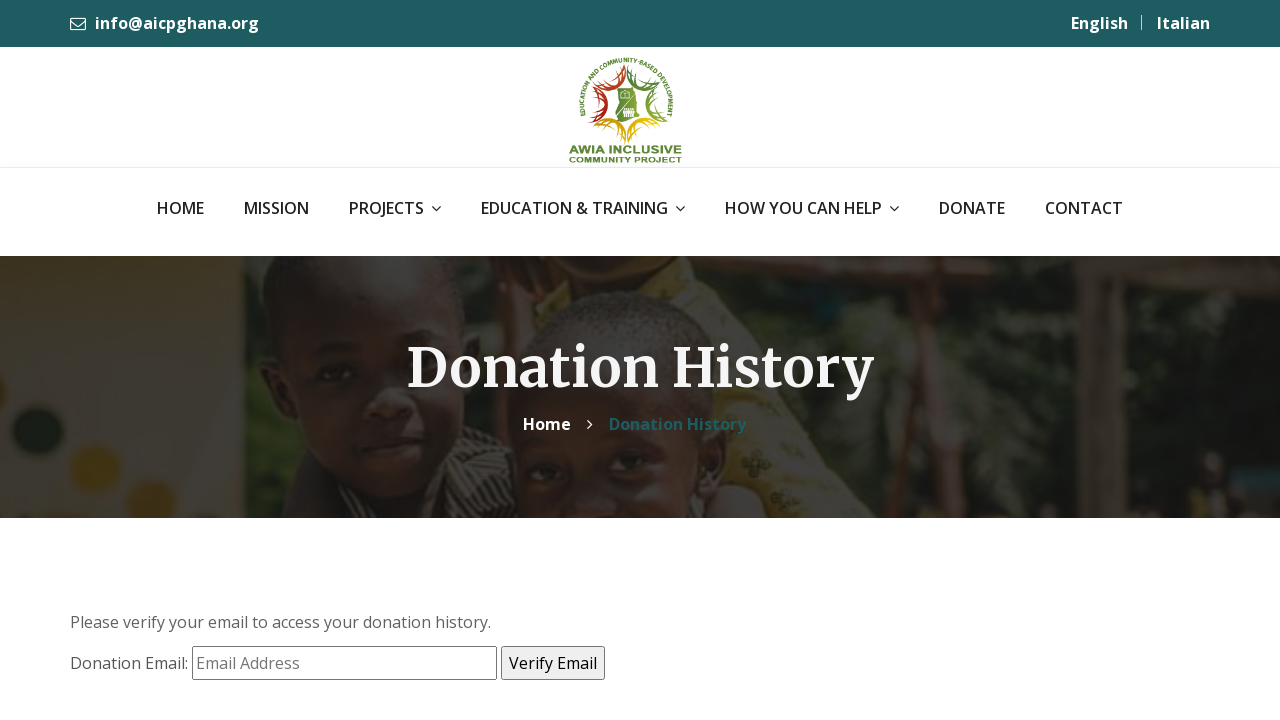

--- FILE ---
content_type: text/html; charset=UTF-8
request_url: https://www.aicpghana.org/donation-history/
body_size: 17359
content:
<!DOCTYPE html>
<html lang="en-US" class="no-js">
<head>
	<meta charset="UTF-8">
	
	<link rel="profile" href="https://gmpg.org/xfn/11">
		<title>Donation History &#8211; AWIA INCLUSIVE COMMUNITY PROJECT</title>
<script type="application/javascript">var MascotCoreAjaxUrl = "https://www.aicpghana.org/wp-admin/admin-ajax.php"</script><meta name='robots' content='max-image-preview:large' />
			<meta name="viewport" content="width=device-width, initial-scale=1">
					<link href="https://www.aicpghana.org/wp-content/uploads/2017/03/fav.png" rel="shortcut icon">
					<link href="https://www.aicpghana.org/wp-content/uploads/2017/03/fav.png" rel="apple-touch-icon">
					<link href="https://www.aicpghana.org/wp-content/uploads/2017/03/fav.png" rel="apple-touch-icon" sizes="72x72">
					<link href="https://www.aicpghana.org/wp-content/uploads/2017/03/fav.png" rel="apple-touch-icon" sizes="114x114">
					<link href="https://www.aicpghana.org/wp-content/uploads/2017/03/fav.png" rel="apple-touch-icon" sizes="144x144">
		<link rel='dns-prefetch' href='//fonts.googleapis.com' />
<link rel="alternate" type="application/rss+xml" title="AWIA INCLUSIVE COMMUNITY PROJECT &raquo; Feed" href="https://www.aicpghana.org/feed/" />
<link rel="alternate" type="application/rss+xml" title="AWIA INCLUSIVE COMMUNITY PROJECT &raquo; Comments Feed" href="https://www.aicpghana.org/comments/feed/" />
<link rel="alternate" title="oEmbed (JSON)" type="application/json+oembed" href="https://www.aicpghana.org/wp-json/oembed/1.0/embed?url=https%3A%2F%2Fwww.aicpghana.org%2Fdonation-history%2F" />
<link rel="alternate" title="oEmbed (XML)" type="text/xml+oembed" href="https://www.aicpghana.org/wp-json/oembed/1.0/embed?url=https%3A%2F%2Fwww.aicpghana.org%2Fdonation-history%2F&#038;format=xml" />
<style id='wp-img-auto-sizes-contain-inline-css' type='text/css'>
img:is([sizes=auto i],[sizes^="auto," i]){contain-intrinsic-size:3000px 1500px}
/*# sourceURL=wp-img-auto-sizes-contain-inline-css */
</style>
<style id='wp-emoji-styles-inline-css' type='text/css'>

	img.wp-smiley, img.emoji {
		display: inline !important;
		border: none !important;
		box-shadow: none !important;
		height: 1em !important;
		width: 1em !important;
		margin: 0 0.07em !important;
		vertical-align: -0.1em !important;
		background: none !important;
		padding: 0 !important;
	}
/*# sourceURL=wp-emoji-styles-inline-css */
</style>
<style id='wp-block-library-inline-css' type='text/css'>
:root{--wp-block-synced-color:#7a00df;--wp-block-synced-color--rgb:122,0,223;--wp-bound-block-color:var(--wp-block-synced-color);--wp-editor-canvas-background:#ddd;--wp-admin-theme-color:#007cba;--wp-admin-theme-color--rgb:0,124,186;--wp-admin-theme-color-darker-10:#006ba1;--wp-admin-theme-color-darker-10--rgb:0,107,160.5;--wp-admin-theme-color-darker-20:#005a87;--wp-admin-theme-color-darker-20--rgb:0,90,135;--wp-admin-border-width-focus:2px}@media (min-resolution:192dpi){:root{--wp-admin-border-width-focus:1.5px}}.wp-element-button{cursor:pointer}:root .has-very-light-gray-background-color{background-color:#eee}:root .has-very-dark-gray-background-color{background-color:#313131}:root .has-very-light-gray-color{color:#eee}:root .has-very-dark-gray-color{color:#313131}:root .has-vivid-green-cyan-to-vivid-cyan-blue-gradient-background{background:linear-gradient(135deg,#00d084,#0693e3)}:root .has-purple-crush-gradient-background{background:linear-gradient(135deg,#34e2e4,#4721fb 50%,#ab1dfe)}:root .has-hazy-dawn-gradient-background{background:linear-gradient(135deg,#faaca8,#dad0ec)}:root .has-subdued-olive-gradient-background{background:linear-gradient(135deg,#fafae1,#67a671)}:root .has-atomic-cream-gradient-background{background:linear-gradient(135deg,#fdd79a,#004a59)}:root .has-nightshade-gradient-background{background:linear-gradient(135deg,#330968,#31cdcf)}:root .has-midnight-gradient-background{background:linear-gradient(135deg,#020381,#2874fc)}:root{--wp--preset--font-size--normal:16px;--wp--preset--font-size--huge:42px}.has-regular-font-size{font-size:1em}.has-larger-font-size{font-size:2.625em}.has-normal-font-size{font-size:var(--wp--preset--font-size--normal)}.has-huge-font-size{font-size:var(--wp--preset--font-size--huge)}.has-text-align-center{text-align:center}.has-text-align-left{text-align:left}.has-text-align-right{text-align:right}.has-fit-text{white-space:nowrap!important}#end-resizable-editor-section{display:none}.aligncenter{clear:both}.items-justified-left{justify-content:flex-start}.items-justified-center{justify-content:center}.items-justified-right{justify-content:flex-end}.items-justified-space-between{justify-content:space-between}.screen-reader-text{border:0;clip-path:inset(50%);height:1px;margin:-1px;overflow:hidden;padding:0;position:absolute;width:1px;word-wrap:normal!important}.screen-reader-text:focus{background-color:#ddd;clip-path:none;color:#444;display:block;font-size:1em;height:auto;left:5px;line-height:normal;padding:15px 23px 14px;text-decoration:none;top:5px;width:auto;z-index:100000}html :where(.has-border-color){border-style:solid}html :where([style*=border-top-color]){border-top-style:solid}html :where([style*=border-right-color]){border-right-style:solid}html :where([style*=border-bottom-color]){border-bottom-style:solid}html :where([style*=border-left-color]){border-left-style:solid}html :where([style*=border-width]){border-style:solid}html :where([style*=border-top-width]){border-top-style:solid}html :where([style*=border-right-width]){border-right-style:solid}html :where([style*=border-bottom-width]){border-bottom-style:solid}html :where([style*=border-left-width]){border-left-style:solid}html :where(img[class*=wp-image-]){height:auto;max-width:100%}:where(figure){margin:0 0 1em}html :where(.is-position-sticky){--wp-admin--admin-bar--position-offset:var(--wp-admin--admin-bar--height,0px)}@media screen and (max-width:600px){html :where(.is-position-sticky){--wp-admin--admin-bar--position-offset:0px}}

/*# sourceURL=wp-block-library-inline-css */
</style><style id='global-styles-inline-css' type='text/css'>
:root{--wp--preset--aspect-ratio--square: 1;--wp--preset--aspect-ratio--4-3: 4/3;--wp--preset--aspect-ratio--3-4: 3/4;--wp--preset--aspect-ratio--3-2: 3/2;--wp--preset--aspect-ratio--2-3: 2/3;--wp--preset--aspect-ratio--16-9: 16/9;--wp--preset--aspect-ratio--9-16: 9/16;--wp--preset--color--black: #000000;--wp--preset--color--cyan-bluish-gray: #abb8c3;--wp--preset--color--white: #FFF;--wp--preset--color--pale-pink: #f78da7;--wp--preset--color--vivid-red: #cf2e2e;--wp--preset--color--luminous-vivid-orange: #ff6900;--wp--preset--color--luminous-vivid-amber: #fcb900;--wp--preset--color--light-green-cyan: #7bdcb5;--wp--preset--color--vivid-green-cyan: #00d084;--wp--preset--color--pale-cyan-blue: #8ed1fc;--wp--preset--color--vivid-cyan-blue: #0693e3;--wp--preset--color--vivid-purple: #9b51e0;--wp--preset--color--primary: #1d5c61;--wp--preset--color--secondary: #1d5c61;--wp--preset--color--dark-gray: #111;--wp--preset--color--light-gray: #767676;--wp--preset--gradient--vivid-cyan-blue-to-vivid-purple: linear-gradient(135deg,rgb(6,147,227) 0%,rgb(155,81,224) 100%);--wp--preset--gradient--light-green-cyan-to-vivid-green-cyan: linear-gradient(135deg,rgb(122,220,180) 0%,rgb(0,208,130) 100%);--wp--preset--gradient--luminous-vivid-amber-to-luminous-vivid-orange: linear-gradient(135deg,rgb(252,185,0) 0%,rgb(255,105,0) 100%);--wp--preset--gradient--luminous-vivid-orange-to-vivid-red: linear-gradient(135deg,rgb(255,105,0) 0%,rgb(207,46,46) 100%);--wp--preset--gradient--very-light-gray-to-cyan-bluish-gray: linear-gradient(135deg,rgb(238,238,238) 0%,rgb(169,184,195) 100%);--wp--preset--gradient--cool-to-warm-spectrum: linear-gradient(135deg,rgb(74,234,220) 0%,rgb(151,120,209) 20%,rgb(207,42,186) 40%,rgb(238,44,130) 60%,rgb(251,105,98) 80%,rgb(254,248,76) 100%);--wp--preset--gradient--blush-light-purple: linear-gradient(135deg,rgb(255,206,236) 0%,rgb(152,150,240) 100%);--wp--preset--gradient--blush-bordeaux: linear-gradient(135deg,rgb(254,205,165) 0%,rgb(254,45,45) 50%,rgb(107,0,62) 100%);--wp--preset--gradient--luminous-dusk: linear-gradient(135deg,rgb(255,203,112) 0%,rgb(199,81,192) 50%,rgb(65,88,208) 100%);--wp--preset--gradient--pale-ocean: linear-gradient(135deg,rgb(255,245,203) 0%,rgb(182,227,212) 50%,rgb(51,167,181) 100%);--wp--preset--gradient--electric-grass: linear-gradient(135deg,rgb(202,248,128) 0%,rgb(113,206,126) 100%);--wp--preset--gradient--midnight: linear-gradient(135deg,rgb(2,3,129) 0%,rgb(40,116,252) 100%);--wp--preset--font-size--small: 13px;--wp--preset--font-size--medium: 20px;--wp--preset--font-size--large: 36px;--wp--preset--font-size--x-large: 42px;--wp--preset--font-size--normal: 16px;--wp--preset--font-size--huge: 42px;--wp--preset--spacing--20: 0.44rem;--wp--preset--spacing--30: 0.67rem;--wp--preset--spacing--40: 1rem;--wp--preset--spacing--50: 1.5rem;--wp--preset--spacing--60: 2.25rem;--wp--preset--spacing--70: 3.38rem;--wp--preset--spacing--80: 5.06rem;--wp--preset--shadow--natural: 6px 6px 9px rgba(0, 0, 0, 0.2);--wp--preset--shadow--deep: 12px 12px 50px rgba(0, 0, 0, 0.4);--wp--preset--shadow--sharp: 6px 6px 0px rgba(0, 0, 0, 0.2);--wp--preset--shadow--outlined: 6px 6px 0px -3px rgb(255, 255, 255), 6px 6px rgb(0, 0, 0);--wp--preset--shadow--crisp: 6px 6px 0px rgb(0, 0, 0);}:where(.is-layout-flex){gap: 0.5em;}:where(.is-layout-grid){gap: 0.5em;}body .is-layout-flex{display: flex;}.is-layout-flex{flex-wrap: wrap;align-items: center;}.is-layout-flex > :is(*, div){margin: 0;}body .is-layout-grid{display: grid;}.is-layout-grid > :is(*, div){margin: 0;}:where(.wp-block-columns.is-layout-flex){gap: 2em;}:where(.wp-block-columns.is-layout-grid){gap: 2em;}:where(.wp-block-post-template.is-layout-flex){gap: 1.25em;}:where(.wp-block-post-template.is-layout-grid){gap: 1.25em;}.has-black-color{color: var(--wp--preset--color--black) !important;}.has-cyan-bluish-gray-color{color: var(--wp--preset--color--cyan-bluish-gray) !important;}.has-white-color{color: var(--wp--preset--color--white) !important;}.has-pale-pink-color{color: var(--wp--preset--color--pale-pink) !important;}.has-vivid-red-color{color: var(--wp--preset--color--vivid-red) !important;}.has-luminous-vivid-orange-color{color: var(--wp--preset--color--luminous-vivid-orange) !important;}.has-luminous-vivid-amber-color{color: var(--wp--preset--color--luminous-vivid-amber) !important;}.has-light-green-cyan-color{color: var(--wp--preset--color--light-green-cyan) !important;}.has-vivid-green-cyan-color{color: var(--wp--preset--color--vivid-green-cyan) !important;}.has-pale-cyan-blue-color{color: var(--wp--preset--color--pale-cyan-blue) !important;}.has-vivid-cyan-blue-color{color: var(--wp--preset--color--vivid-cyan-blue) !important;}.has-vivid-purple-color{color: var(--wp--preset--color--vivid-purple) !important;}.has-black-background-color{background-color: var(--wp--preset--color--black) !important;}.has-cyan-bluish-gray-background-color{background-color: var(--wp--preset--color--cyan-bluish-gray) !important;}.has-white-background-color{background-color: var(--wp--preset--color--white) !important;}.has-pale-pink-background-color{background-color: var(--wp--preset--color--pale-pink) !important;}.has-vivid-red-background-color{background-color: var(--wp--preset--color--vivid-red) !important;}.has-luminous-vivid-orange-background-color{background-color: var(--wp--preset--color--luminous-vivid-orange) !important;}.has-luminous-vivid-amber-background-color{background-color: var(--wp--preset--color--luminous-vivid-amber) !important;}.has-light-green-cyan-background-color{background-color: var(--wp--preset--color--light-green-cyan) !important;}.has-vivid-green-cyan-background-color{background-color: var(--wp--preset--color--vivid-green-cyan) !important;}.has-pale-cyan-blue-background-color{background-color: var(--wp--preset--color--pale-cyan-blue) !important;}.has-vivid-cyan-blue-background-color{background-color: var(--wp--preset--color--vivid-cyan-blue) !important;}.has-vivid-purple-background-color{background-color: var(--wp--preset--color--vivid-purple) !important;}.has-black-border-color{border-color: var(--wp--preset--color--black) !important;}.has-cyan-bluish-gray-border-color{border-color: var(--wp--preset--color--cyan-bluish-gray) !important;}.has-white-border-color{border-color: var(--wp--preset--color--white) !important;}.has-pale-pink-border-color{border-color: var(--wp--preset--color--pale-pink) !important;}.has-vivid-red-border-color{border-color: var(--wp--preset--color--vivid-red) !important;}.has-luminous-vivid-orange-border-color{border-color: var(--wp--preset--color--luminous-vivid-orange) !important;}.has-luminous-vivid-amber-border-color{border-color: var(--wp--preset--color--luminous-vivid-amber) !important;}.has-light-green-cyan-border-color{border-color: var(--wp--preset--color--light-green-cyan) !important;}.has-vivid-green-cyan-border-color{border-color: var(--wp--preset--color--vivid-green-cyan) !important;}.has-pale-cyan-blue-border-color{border-color: var(--wp--preset--color--pale-cyan-blue) !important;}.has-vivid-cyan-blue-border-color{border-color: var(--wp--preset--color--vivid-cyan-blue) !important;}.has-vivid-purple-border-color{border-color: var(--wp--preset--color--vivid-purple) !important;}.has-vivid-cyan-blue-to-vivid-purple-gradient-background{background: var(--wp--preset--gradient--vivid-cyan-blue-to-vivid-purple) !important;}.has-light-green-cyan-to-vivid-green-cyan-gradient-background{background: var(--wp--preset--gradient--light-green-cyan-to-vivid-green-cyan) !important;}.has-luminous-vivid-amber-to-luminous-vivid-orange-gradient-background{background: var(--wp--preset--gradient--luminous-vivid-amber-to-luminous-vivid-orange) !important;}.has-luminous-vivid-orange-to-vivid-red-gradient-background{background: var(--wp--preset--gradient--luminous-vivid-orange-to-vivid-red) !important;}.has-very-light-gray-to-cyan-bluish-gray-gradient-background{background: var(--wp--preset--gradient--very-light-gray-to-cyan-bluish-gray) !important;}.has-cool-to-warm-spectrum-gradient-background{background: var(--wp--preset--gradient--cool-to-warm-spectrum) !important;}.has-blush-light-purple-gradient-background{background: var(--wp--preset--gradient--blush-light-purple) !important;}.has-blush-bordeaux-gradient-background{background: var(--wp--preset--gradient--blush-bordeaux) !important;}.has-luminous-dusk-gradient-background{background: var(--wp--preset--gradient--luminous-dusk) !important;}.has-pale-ocean-gradient-background{background: var(--wp--preset--gradient--pale-ocean) !important;}.has-electric-grass-gradient-background{background: var(--wp--preset--gradient--electric-grass) !important;}.has-midnight-gradient-background{background: var(--wp--preset--gradient--midnight) !important;}.has-small-font-size{font-size: var(--wp--preset--font-size--small) !important;}.has-medium-font-size{font-size: var(--wp--preset--font-size--medium) !important;}.has-large-font-size{font-size: var(--wp--preset--font-size--large) !important;}.has-x-large-font-size{font-size: var(--wp--preset--font-size--x-large) !important;}
/*# sourceURL=global-styles-inline-css */
</style>

<style id='classic-theme-styles-inline-css' type='text/css'>
/*! This file is auto-generated */
.wp-block-button__link{color:#fff;background-color:#32373c;border-radius:9999px;box-shadow:none;text-decoration:none;padding:calc(.667em + 2px) calc(1.333em + 2px);font-size:1.125em}.wp-block-file__button{background:#32373c;color:#fff;text-decoration:none}
/*# sourceURL=/wp-includes/css/classic-themes.min.css */
</style>
<link rel='stylesheet' id='redux-extendify-styles-css' href='https://www.aicpghana.org/wp-content/plugins/redux-framework/redux-core/assets/css/extendify-utilities.css?ver=4.4.5' type='text/css' media='all' />
<link rel='stylesheet' id='contact-form-7-css' href='https://www.aicpghana.org/wp-content/plugins/contact-form-7/includes/css/styles.css?ver=5.8' type='text/css' media='all' />
<link rel='stylesheet' id='rs-plugin-settings-css' href='https://www.aicpghana.org/wp-content/plugins/revslider/public/assets/css/settings.css?ver=5.4.8.3' type='text/css' media='all' />
<style id='rs-plugin-settings-inline-css' type='text/css'>
#rs-demo-id {}
/*# sourceURL=rs-plugin-settings-inline-css */
</style>
<link rel='stylesheet' id='give-styles-css' href='https://www.aicpghana.org/wp-content/plugins/give/assets/dist/css/give.css?ver=2.32.0' type='text/css' media='all' />
<link rel='stylesheet' id='give-donation-summary-style-frontend-css' href='https://www.aicpghana.org/wp-content/plugins/give/assets/dist/css/give-donation-summary.css?ver=2.32.0' type='text/css' media='all' />
<link rel='stylesheet' id='give_ffm_frontend_styles-css' href='https://www.aicpghana.org/wp-content/plugins/give-form-field-manager/assets/css/give-ffm-frontend.min.css?ver=1.4.8' type='text/css' media='all' />
<link rel='stylesheet' id='give_ffm_datepicker_styles-css' href='https://www.aicpghana.org/wp-content/plugins/give-form-field-manager/assets/css/give-ffm-datepicker.min.css?ver=1.4.8' type='text/css' media='all' />
<link rel='stylesheet' id='charitable-styles-css' href='https://www.aicpghana.org/wp-content/plugins/charitable/assets/css/charitable.min.css?ver=1.7.0.13' type='text/css' media='all' />
<link rel='stylesheet' id='mc4wp-form-themes-css' href='https://www.aicpghana.org/wp-content/plugins/mailchimp-for-wp/assets/css/form-themes.css?ver=4.9.6' type='text/css' media='all' />
<link rel='stylesheet' id='give-currency-switcher-style-css' href='https://www.aicpghana.org/wp-content/plugins/give-currency-switcher/assets/css/give-currency-switcher-frontend.min.css?ver=1.3.11' type='text/css' media='all' />
<link rel='stylesheet' id='mediaelement-css' href='https://www.aicpghana.org/wp-includes/js/mediaelement/mediaelementplayer-legacy.min.css?ver=4.2.17' type='text/css' media='all' />
<link rel='stylesheet' id='wp-mediaelement-css' href='https://www.aicpghana.org/wp-includes/js/mediaelement/wp-mediaelement.min.css?ver=6.9' type='text/css' media='all' />
<link rel='stylesheet' id='bootstrap-css' href='https://www.aicpghana.org/wp-content/themes/charitab-wp/assets/css/bootstrap.min.css?ver=6.9' type='text/css' media='all' />
<link rel='stylesheet' id='animate-css-css' href='https://www.aicpghana.org/wp-content/themes/charitab-wp/assets/css/animate.min.css?ver=6.9' type='text/css' media='all' />
<link rel='stylesheet' id='font-awesome-css' href='https://www.aicpghana.org/wp-content/themes/charitab-wp/assets/css/font-awesome.min.css?ver=6.9' type='text/css' media='all' />
<link rel='stylesheet' id='font-awesome-animation-css' href='https://www.aicpghana.org/wp-content/themes/charitab-wp/assets/css/font-awesome-animation.min.css?ver=6.9' type='text/css' media='all' />
<link rel='stylesheet' id='charitab-mascot-google-fonts-css' href='https://fonts.googleapis.com/css?family=Open+Sans%3A300%2C400%2C500%2C600%2C700%2C800%7CMerriweather%3A300%2C400%2C700%2C900%7CPlayfair+Display%3A400%2C400i%2C700%2C700i&#038;subset=latin%2Clatin-ext&#038;ver=6.9' type='text/css' media='all' />
<link rel='stylesheet' id='owl-carousel-css' href='https://www.aicpghana.org/wp-content/themes/charitab-wp/assets/js/plugins/owl-carousel/assets/owl.carousel.min.css?ver=6.9' type='text/css' media='all' />
<link rel='stylesheet' id='charitab-mascot-style-main-css' href='https://www.aicpghana.org/wp-content/themes/charitab-wp/assets/css/style-main.css?ver=5.0' type='text/css' media='all' />
<link rel='stylesheet' id='charitab-mascot-primary-theme-color-css' href='https://www.aicpghana.org/wp-content/themes/charitab-wp/assets/css/colors/theme-color-custom.css?ver=6.9' type='text/css' media='all' />
<link rel='stylesheet' id='charitab-mascot-dynamic-style-css' href='https://www.aicpghana.org/wp-content/themes/charitab-wp/assets/css/dynamic-style.css?ver=6.9' type='text/css' media='all' />
<style id='charitab-mascot-dynamic-style-inline-css' type='text/css'>
.vc_custom_1537622540872{padding-bottom: 60px !important;background-color: #1a1a1a !important;}.vc_custom_1537622517452{padding-top: 20px !important;padding-bottom: 20px !important;background-color: #2a2a2a !important;}.vc_custom_1537457377620{padding-top: 0px !important;}.vc_custom_1550896518147{margin-top: 0px !important;}.vc_custom_1537457268253{margin-top: 0px !important;}
/*# sourceURL=charitab-mascot-dynamic-style-inline-css */
</style>
<link rel='stylesheet' id='charitab-mascot-gutenberg-frontend-style-css' href='https://www.aicpghana.org/wp-content/themes/charitab-wp/assets/css/gutenberg/frontend-style.css?ver=5.0' type='text/css' media='all' />
<link rel='stylesheet' id='bsf-Defaults-css' href='https://www.aicpghana.org/wp-content/uploads/smile_fonts/Defaults/Defaults.css?ver=3.19.8' type='text/css' media='all' />
<script type="text/javascript" src="https://www.aicpghana.org/wp-includes/js/jquery/jquery.min.js?ver=3.7.1" id="jquery-core-js"></script>
<script type="text/javascript" src="https://www.aicpghana.org/wp-includes/js/jquery/jquery-migrate.min.js?ver=3.4.1" id="jquery-migrate-js"></script>
<script type="text/javascript" src="https://www.aicpghana.org/wp-includes/js/jquery/ui/core.min.js?ver=1.13.3" id="jquery-ui-core-js"></script>
<script type="text/javascript" src="https://www.aicpghana.org/wp-includes/js/jquery/ui/datepicker.min.js?ver=1.13.3" id="jquery-ui-datepicker-js"></script>
<script type="text/javascript" id="jquery-ui-datepicker-js-after">
/* <![CDATA[ */
jQuery(function(jQuery){jQuery.datepicker.setDefaults({"closeText":"Close","currentText":"Today","monthNames":["January","February","March","April","May","June","July","August","September","October","November","December"],"monthNamesShort":["Jan","Feb","Mar","Apr","May","Jun","Jul","Aug","Sep","Oct","Nov","Dec"],"nextText":"Next","prevText":"Previous","dayNames":["Sunday","Monday","Tuesday","Wednesday","Thursday","Friday","Saturday"],"dayNamesShort":["Sun","Mon","Tue","Wed","Thu","Fri","Sat"],"dayNamesMin":["S","M","T","W","T","F","S"],"dateFormat":"MM d, yy","firstDay":1,"isRTL":false});});
//# sourceURL=jquery-ui-datepicker-js-after
/* ]]> */
</script>
<script type="text/javascript" src="https://www.aicpghana.org/wp-includes/js/jquery/ui/mouse.min.js?ver=1.13.3" id="jquery-ui-mouse-js"></script>
<script type="text/javascript" src="https://www.aicpghana.org/wp-includes/js/jquery/ui/slider.min.js?ver=1.13.3" id="jquery-ui-slider-js"></script>
<script type="text/javascript" src="https://www.aicpghana.org/wp-includes/js/clipboard.min.js?ver=2.0.11" id="clipboard-js"></script>
<script type="text/javascript" src="https://www.aicpghana.org/wp-includes/js/plupload/moxie.min.js?ver=1.3.5.1" id="moxiejs-js"></script>
<script type="text/javascript" src="https://www.aicpghana.org/wp-includes/js/plupload/plupload.min.js?ver=2.1.9" id="plupload-js"></script>
<script type="text/javascript" src="https://www.aicpghana.org/wp-includes/js/underscore.min.js?ver=1.13.7" id="underscore-js"></script>
<script type="text/javascript" src="https://www.aicpghana.org/wp-includes/js/dist/dom-ready.min.js?ver=f77871ff7694fffea381" id="wp-dom-ready-js"></script>
<script type="text/javascript" src="https://www.aicpghana.org/wp-includes/js/dist/hooks.min.js?ver=dd5603f07f9220ed27f1" id="wp-hooks-js"></script>
<script type="text/javascript" src="https://www.aicpghana.org/wp-includes/js/dist/i18n.min.js?ver=c26c3dc7bed366793375" id="wp-i18n-js"></script>
<script type="text/javascript" id="wp-i18n-js-after">
/* <![CDATA[ */
wp.i18n.setLocaleData( { 'text direction\u0004ltr': [ 'ltr' ] } );
//# sourceURL=wp-i18n-js-after
/* ]]> */
</script>
<script type="text/javascript" src="https://www.aicpghana.org/wp-includes/js/dist/a11y.min.js?ver=cb460b4676c94bd228ed" id="wp-a11y-js"></script>
<script type="text/javascript" id="plupload-handlers-js-extra">
/* <![CDATA[ */
var pluploadL10n = {"queue_limit_exceeded":"You have attempted to queue too many files.","file_exceeds_size_limit":"%s exceeds the maximum upload size for this site.","zero_byte_file":"This file is empty. Please try another.","invalid_filetype":"This file cannot be processed by the web server.","not_an_image":"This file is not an image. Please try another.","image_memory_exceeded":"Memory exceeded. Please try another smaller file.","image_dimensions_exceeded":"This is larger than the maximum size. Please try another.","default_error":"An error occurred in the upload. Please try again later.","missing_upload_url":"There was a configuration error. Please contact the server administrator.","upload_limit_exceeded":"You may only upload 1 file.","http_error":"Unexpected response from the server. The file may have been uploaded successfully. Check in the Media Library or reload the page.","http_error_image":"The server cannot process the image. This can happen if the server is busy or does not have enough resources to complete the task. Uploading a smaller image may help. Suggested maximum size is 2560 pixels.","upload_failed":"Upload failed.","big_upload_failed":"Please try uploading this file with the %1$sbrowser uploader%2$s.","big_upload_queued":"%s exceeds the maximum upload size for the multi-file uploader when used in your browser.","io_error":"IO error.","security_error":"Security error.","file_cancelled":"File canceled.","upload_stopped":"Upload stopped.","dismiss":"Dismiss","crunching":"Crunching\u2026","deleted":"moved to the Trash.","error_uploading":"\u201c%s\u201d has failed to upload.","unsupported_image":"This image cannot be displayed in a web browser. For best results convert it to JPEG before uploading.","noneditable_image":"The web server cannot generate responsive image sizes for this image. Convert it to JPEG or PNG before uploading.","file_url_copied":"The file URL has been copied to your clipboard"};
//# sourceURL=plupload-handlers-js-extra
/* ]]> */
</script>
<script type="text/javascript" src="https://www.aicpghana.org/wp-includes/js/plupload/handlers.min.js?ver=6.9" id="plupload-handlers-js"></script>
<script type="text/javascript" id="give_ffm_frontend-js-extra">
/* <![CDATA[ */
var give_ffm_frontend = {"ajaxurl":"https://www.aicpghana.org/wp-admin/admin-ajax.php","error_message":"Please complete all required fields","submit_button_text":"Donate Now","nonce":"f87b3bc256","confirmMsg":"Are you sure?","i18n":{"timepicker":{"choose_time":"Choose Time","time":"Time","hour":"Hour","minute":"Minute","second":"Second","done":"Done","now":"Now"},"repeater":{"max_rows":"You have added the maximum number of fields allowed."}},"plupload":{"url":"https://www.aicpghana.org/wp-admin/admin-ajax.php?nonce=93e02ce36f","flash_swf_url":"https://www.aicpghana.org/wp-includes/js/plupload/plupload.flash.swf","filters":[{"title":"Allowed Files","extensions":"*"}],"multipart":true,"urlstream_upload":true}};
//# sourceURL=give_ffm_frontend-js-extra
/* ]]> */
</script>
<script type="text/javascript" src="https://www.aicpghana.org/wp-content/plugins/give-form-field-manager/assets/js/frontend/give-ffm-frontend.min.js?ver=1.4.8" id="give_ffm_frontend-js"></script>
<script type="text/javascript" src="https://www.aicpghana.org/wp-content/plugins/charitable/assets/js/libraries/js-cookie.min.js?ver=2.1.4" id="js-cookie-js"></script>
<script type="text/javascript" id="charitable-sessions-js-extra">
/* <![CDATA[ */
var CHARITABLE_SESSION = {"ajaxurl":"https://www.aicpghana.org/wp-admin/admin-ajax.php","id":"","cookie_name":"charitable_session","expiration":"86400","expiration_variant":"82800","secure":"","cookie_path":"/","cookie_domain":"","generated_id":"8d18da63d97c9797e99517d50bc99807","disable_cookie":""};
//# sourceURL=charitable-sessions-js-extra
/* ]]> */
</script>
<script type="text/javascript" src="https://www.aicpghana.org/wp-content/plugins/charitable/assets/js/charitable-session.min.js?ver=1.7.0.13" id="charitable-sessions-js"></script>
<script type="text/javascript" id="simple-likes-public-js-js-extra">
/* <![CDATA[ */
var simpleLikes = {"ajaxurl":"https://www.aicpghana.org/wp-admin/admin-ajax.php","like":"Like","unlike":"Unlike"};
//# sourceURL=simple-likes-public-js-js-extra
/* ]]> */
</script>
<script type="text/javascript" src="https://www.aicpghana.org/wp-content/plugins/mascot-core-charitab-wp//external-plugins/wp-post-like-system/js/simple-likes-public.js?ver=0.5" id="simple-likes-public-js-js"></script>
<script type="text/javascript" src="https://www.aicpghana.org/wp-content/plugins/revslider/public/assets/js/jquery.themepunch.tools.min.js?ver=5.4.8.3" id="tp-tools-js"></script>
<script type="text/javascript" src="https://www.aicpghana.org/wp-content/plugins/revslider/public/assets/js/jquery.themepunch.revolution.min.js?ver=5.4.8.3" id="revmin-js"></script>
<script type="text/javascript" id="give-js-extra">
/* <![CDATA[ */
var give_global_vars = {"ajaxurl":"https://www.aicpghana.org/wp-admin/admin-ajax.php","checkout_nonce":"a498daf183","currency":"GHS","currency_sign":"\u20b5 ","currency_pos":"before","thousands_separator":",","decimal_separator":".","no_gateway":"Please select a payment method.","bad_minimum":"The minimum custom donation amount for this form is","bad_maximum":"The maximum custom donation amount for this form is","general_loading":"Loading...","purchase_loading":"Please Wait...","textForOverlayScreen":"\u003Ch3\u003EProcessing...\u003C/h3\u003E\u003Cp\u003EThis will only take a second!\u003C/p\u003E","number_decimals":"2","is_test_mode":"","give_version":"2.32.0","magnific_options":{"main_class":"give-modal","close_on_bg_click":false},"form_translation":{"payment-mode":"Please select payment mode.","give_first":"Please enter your first name.","give_last":"Please enter your last name.","give_email":"Please enter a valid email address.","give_user_login":"Invalid email address or username.","give_user_pass":"Enter a password.","give_user_pass_confirm":"Enter the password confirmation.","give_agree_to_terms":"You must agree to the terms and conditions."},"confirm_email_sent_message":"Please check your email and click on the link to access your complete donation history.","ajax_vars":{"ajaxurl":"https://www.aicpghana.org/wp-admin/admin-ajax.php","ajaxNonce":"db1e3215d9","loading":"Loading","select_option":"Please select an option","default_gateway":"manual","permalinks":"1","number_decimals":2},"cookie_hash":"2bc6d9d9a9e817b1c0675db6eb2fecc1","session_nonce_cookie_name":"wp-give_session_reset_nonce_2bc6d9d9a9e817b1c0675db6eb2fecc1","session_cookie_name":"wp-give_session_2bc6d9d9a9e817b1c0675db6eb2fecc1","delete_session_nonce_cookie":"0"};
var giveApiSettings = {"root":"https://www.aicpghana.org/wp-json/give-api/v2/","rest_base":"give-api/v2"};
//# sourceURL=give-js-extra
/* ]]> */
</script>
<script type="text/javascript" src="https://www.aicpghana.org/wp-content/plugins/give/assets/dist/js/give.js?ver=950145d0fba63f41" id="give-js"></script>
<script type="text/javascript" id="wp-statistics-tracker-js-extra">
/* <![CDATA[ */
var WP_Statistics_Tracker_Object = {"hitRequestUrl":"https://www.aicpghana.org/wp-json/wp-statistics/v2/hit?wp_statistics_hit_rest=yes&track_all=1&current_page_type=page&current_page_id=16743&search_query&page_uri=L2RvbmF0aW9uLWhpc3Rvcnkv","keepOnlineRequestUrl":"https://www.aicpghana.org/wp-json/wp-statistics/v2/online?wp_statistics_hit_rest=yes&track_all=1&current_page_type=page&current_page_id=16743&search_query&page_uri=L2RvbmF0aW9uLWhpc3Rvcnkv","option":{"dntEnabled":false,"cacheCompatibility":false}};
//# sourceURL=wp-statistics-tracker-js-extra
/* ]]> */
</script>
<script type="text/javascript" src="https://www.aicpghana.org/wp-content/plugins/wp-statistics/assets/js/tracker.js?ver=6.9" id="wp-statistics-tracker-js"></script>
<link rel="https://api.w.org/" href="https://www.aicpghana.org/wp-json/" /><link rel="alternate" title="JSON" type="application/json" href="https://www.aicpghana.org/wp-json/wp/v2/pages/16743" /><link rel="EditURI" type="application/rsd+xml" title="RSD" href="https://www.aicpghana.org/xmlrpc.php?rsd" />
<meta name="generator" content="WordPress 6.9" />
<link rel="canonical" href="https://www.aicpghana.org/donation-history/" />
<link rel='shortlink' href='https://www.aicpghana.org/?p=16743' />
<meta name="generator" content="Redux 4.4.5" /><script async src="https://pagead2.googlesyndication.com/pagead/js/adsbygoogle.js?client=ca-pub-5561197597942625"
     crossorigin="anonymous"></script>
<meta name="generator" content="Give v2.32.0" />
<!-- Analytics by WP Statistics v14.2 - https://wp-statistics.com/ -->
<style id="charitable-highlight-colour-styles">.campaign-raised .amount,.campaign-figures .amount,.donors-count,.time-left,.charitable-form-field a:not(.button),.charitable-form-fields .charitable-fieldset a:not(.button),.charitable-notice,.charitable-notice .errors a { color:#f89d35; }.campaign-progress-bar .bar,.donate-button,.charitable-donation-form .donation-amount.selected,.charitable-donation-amount-form .donation-amount.selected { background-color:#f89d35; }.charitable-donation-form .donation-amount.selected,.charitable-donation-amount-form .donation-amount.selected,.charitable-notice,.charitable-drag-drop-images li:hover a.remove-image,.supports-drag-drop .charitable-drag-drop-dropzone.drag-over { border-color:#f89d35; }</style><style type="text/css">.recentcomments a{display:inline !important;padding:0 !important;margin:0 !important;}</style><meta name="generator" content="Powered by WPBakery Page Builder - drag and drop page builder for WordPress."/>
<meta name="generator" content="Powered by Slider Revolution 5.4.8.3 - responsive, Mobile-Friendly Slider Plugin for WordPress with comfortable drag and drop interface." />
<script type="text/javascript">function setREVStartSize(e){									
						try{ e.c=jQuery(e.c);var i=jQuery(window).width(),t=9999,r=0,n=0,l=0,f=0,s=0,h=0;
							if(e.responsiveLevels&&(jQuery.each(e.responsiveLevels,function(e,f){f>i&&(t=r=f,l=e),i>f&&f>r&&(r=f,n=e)}),t>r&&(l=n)),f=e.gridheight[l]||e.gridheight[0]||e.gridheight,s=e.gridwidth[l]||e.gridwidth[0]||e.gridwidth,h=i/s,h=h>1?1:h,f=Math.round(h*f),"fullscreen"==e.sliderLayout){var u=(e.c.width(),jQuery(window).height());if(void 0!=e.fullScreenOffsetContainer){var c=e.fullScreenOffsetContainer.split(",");if (c) jQuery.each(c,function(e,i){u=jQuery(i).length>0?u-jQuery(i).outerHeight(!0):u}),e.fullScreenOffset.split("%").length>1&&void 0!=e.fullScreenOffset&&e.fullScreenOffset.length>0?u-=jQuery(window).height()*parseInt(e.fullScreenOffset,0)/100:void 0!=e.fullScreenOffset&&e.fullScreenOffset.length>0&&(u-=parseInt(e.fullScreenOffset,0))}f=u}else void 0!=e.minHeight&&f<e.minHeight&&(f=e.minHeight);e.c.closest(".rev_slider_wrapper").css({height:f})					
						}catch(d){console.log("Failure at Presize of Slider:"+d)}						
					};</script>
	<!-- IE8 support of HTML5 elements and media queries -->
	<!--[if lt IE 9]>
		<script src="https://oss.maxcdn.com/html5shiv/3.7.3/html5shiv.min.js"></script>
		<script src="https://oss.maxcdn.com/respond/1.4.2/respond.min.js"></script>
	<![endif]-->
	<noscript><style> .wpb_animate_when_almost_visible { opacity: 1; }</style></noscript><link rel='stylesheet' id='charitab-mascot-menuzord-navigation-skin-css' href='https://www.aicpghana.org/wp-content/themes/charitab-wp/assets/js/plugins/menuzord/css/skins/menuzord-rounded-boxed.css?ver=5.0' type='text/css' media='all' />
<link rel='stylesheet' id='js_composer_front-css' href='https://www.aicpghana.org/wp-content/plugins/js_composer/assets/css/js_composer.min.css?ver=6.5.0' type='text/css' media='all' />
</head>

<body class="wp-singular page-template-default page page-id-16743 wp-embed-responsive wp-theme-charitab-wp tm_wpb_vc_js_status_false tm-enable-navbar-scrolltofixed tm-enable-navbar-always-visible-on-scroll wpb-js-composer js-comp-ver-6.5.0 vc_responsive">
<div id="wrapper">
		
					<!-- Header -->
		<header id="header" class="header header-layout-type-header-logo-menu-center">
		
					<div class="header-top bg-theme-colored1 ">
		<div class="container">
			<div class="row">
			
		<div class="col-xl-auto header-top-left align-self-center text-center text-xl-left">
				<ul class="element contact-info">
					
<li class="contact-email"><i class="fa fa-envelope-o font-icon sm-display-block"></i> <a href="/cdn-cgi/l/email-protection" class="__cf_email__" data-cfemail="5831363e371839313b283f3039363976372a3f">[email&#160;protected]</a></li>
			</ul>
		</div>
		<div class="col-xl-auto ml-xl-auto header-top-right align-self-center text-center text-xl-right">
			<div class="element">
<ul id="menu-languages" class="header-top-nav list-inline"><li id="menu-item-17104" class="menu-item menu-item-type-custom menu-item-object-custom menu-item-home menu-item-17104"><a title="English" class="menu-item-link" href="https://www.aicpghana.org/">English</a></li>
<li id="menu-item-17105" class="menu-item menu-item-type-custom menu-item-object-custom menu-item-17105"><a title="Italian" class="menu-item-link" href="https://www.aicpghana.org/Italian/">Italian</a></li>
</ul></div>		</div>			</div>
		</div>
	</div>
	
	<div class="header-middle text-center">
		<div class="container">
			<div class="row">
				<div class="col-md-12">
				
			<a class="menuzord-brand site-brand" href="https://www.aicpghana.org/">
														<img class="logo-default logo-1x" src="https://www.aicpghana.org/wp-content/uploads/2021/05/aicp-logo.png" alt="Logo">
					<img class="logo-default logo-2x retina" src="https://www.aicpghana.org/wp-content/uploads/2021/05/aicp-logo.png" alt="Logo">
												</a>				</div>
			</div>
		</div>
	</div>

			<div class="header-nav">
		<div class="header-nav-wrapper navbar-scrolltofixed green">
			<div class="menuzord-container header-nav-container green ">
				<div class="container position-relative">
					<div class="row">
						<div class="col">
							
							<div class="row justify-content-xl-center header-nav-col-row">
								<div class="col-xs-auto align-self-center">
									<nav id="top-primary-nav" class="menuzord green p-0" data-effect="fade" data-animation="none" data-align="left">
										<ul id="main-nav" class="menuzord-menu"><li id="menu-item-16829" class="menu-item menu-item-type-custom menu-item-object-custom menu-item-home menu-item-16829"><a title="HOME" class="menu-item-link" href="https://www.aicpghana.org/"><span>HOME</span></a></li>
<li id="menu-item-16830" class="menu-item menu-item-type-custom menu-item-object-custom menu-item-16830"><a title="MISSION" class="menu-item-link" href="https://www.aicpghana.org/pages/mission/"><span>MISSION</span></a></li>
<li id="menu-item-16831" class="menu-item menu-item-type-custom menu-item-object-custom menu-item-has-children menu-item-16831 "><a title="PROJECTS" class="menu-item-link" href="https://www.aicpghana.org/aicp-projects/"><span>PROJECTS</span> <span class="indicator"><i class="fa fa-angle-down"></i></span> </a>
<ul class="dropdown">
	<li id="menu-item-16835" class="menu-item menu-item-type-custom menu-item-object-custom menu-item-16835"><a title="KUMASI" class="menu-item-link" href="https://www.aicpghana.org/kumasi/"><span>KUMASI</span></a>	</li>
	<li id="menu-item-16836" class="menu-item menu-item-type-custom menu-item-object-custom menu-item-16836"><a title="VOLTA REGION" class="menu-item-link" href="https://www.aicpghana.org/volta-region/"><span>VOLTA REGION</span></a>	</li>
	<li id="menu-item-17317" class="menu-item menu-item-type-custom menu-item-object-custom menu-item-17317"><a title="Volunteer with us" class="menu-item-link" href="https://www.aicpghana.org/volunteer-with-us/"><span>Volunteer with us</span></a>	</li>
</ul>
</li>
<li id="menu-item-17014" class="menu-item menu-item-type-custom menu-item-object-custom menu-item-has-children menu-item-17014 "><a title="EDUCATION &amp; TRAINING" class="menu-item-link" href="https://www.aicpghana.org/for-schools/"><span>EDUCATION &#038; TRAINING</span> <span class="indicator"><i class="fa fa-angle-down"></i></span> </a>
<ul class="dropdown">
	<li id="menu-item-17017" class="menu-item menu-item-type-custom menu-item-object-custom menu-item-17017"><a title="TWINNING BETWEEN SCHOOLS" class="menu-item-link" href="https://www.aicpghana.org/twinning-between-schools/"><span>TWINNING BETWEEN SCHOOLS</span></a>	</li>
</ul>
</li>
<li id="menu-item-16832" class="menu-item menu-item-type-custom menu-item-object-custom menu-item-has-children menu-item-16832 "><a title="HOW YOU CAN HELP" class="menu-item-link" href="#"><span>HOW YOU CAN HELP</span> <span class="indicator"><i class="fa fa-angle-down"></i></span> </a>
<ul class="dropdown">
	<li id="menu-item-16833" class="menu-item menu-item-type-custom menu-item-object-custom menu-item-16833"><a title="SPONSOR A PROJECT" class="menu-item-link" href="https://www.aicpghana.org/sponsor-a-project/"><span>SPONSOR A PROJECT</span></a>	</li>
	<li id="menu-item-16838" class="menu-item menu-item-type-custom menu-item-object-custom menu-item-16838"><a title="SPONSOR A CHILD" class="menu-item-link" href="https://www.aicpghana.org/sponsor-a-child/"><span>SPONSOR A CHILD</span></a>	</li>
</ul>
</li>
<li id="menu-item-16837" class="menu-item menu-item-type-custom menu-item-object-custom menu-item-16837"><a title="DONATE" class="menu-item-link" href="https://www.aicpghana.org/donate/"><span>DONATE</span></a></li>
<li id="menu-item-17029" class="menu-item menu-item-type-custom menu-item-object-custom menu-item-17029"><a title="CONTACT" class="menu-item-link" href="https://www.aicpghana.org/pages/contact-us/"><span>CONTACT</span></a></li>
</ul>									</nav>
								</div>
								<div class="col-xs-auto ml-auto ml-xl-0 align-self-center">
									<ul class="list-inline nav-side-icon-list">
																		</ul>
								</div>
							</div>

													</div>
						<div class="col-12 d-block d-xl-none">
							<nav id="top-primary-nav-clone" class="menuzord d-block d-xl-none green" data-effect="fade" data-animation="none" data-align="right">
							<ul id="main-nav-clone" class="menuzord-menu"><li class="menu-item menu-item-type-custom menu-item-object-custom menu-item-home menu-item-16829"><a title="HOME" class="menu-item-link" href="https://www.aicpghana.org/"><span>HOME</span></a></li>
<li class="menu-item menu-item-type-custom menu-item-object-custom menu-item-16830"><a title="MISSION" class="menu-item-link" href="https://www.aicpghana.org/pages/mission/"><span>MISSION</span></a></li>
<li class="menu-item menu-item-type-custom menu-item-object-custom menu-item-has-children menu-item-16831 "><a title="PROJECTS" class="menu-item-link" href="https://www.aicpghana.org/aicp-projects/"><span>PROJECTS</span> <span class="indicator"><i class="fa fa-angle-down"></i></span> </a>
<ul class="dropdown">
	<li class="menu-item menu-item-type-custom menu-item-object-custom menu-item-16835"><a title="KUMASI" class="menu-item-link" href="https://www.aicpghana.org/kumasi/"><span>KUMASI</span></a>	</li>
	<li class="menu-item menu-item-type-custom menu-item-object-custom menu-item-16836"><a title="VOLTA REGION" class="menu-item-link" href="https://www.aicpghana.org/volta-region/"><span>VOLTA REGION</span></a>	</li>
	<li class="menu-item menu-item-type-custom menu-item-object-custom menu-item-17317"><a title="Volunteer with us" class="menu-item-link" href="https://www.aicpghana.org/volunteer-with-us/"><span>Volunteer with us</span></a>	</li>
</ul>
</li>
<li class="menu-item menu-item-type-custom menu-item-object-custom menu-item-has-children menu-item-17014 "><a title="EDUCATION &amp; TRAINING" class="menu-item-link" href="https://www.aicpghana.org/for-schools/"><span>EDUCATION &#038; TRAINING</span> <span class="indicator"><i class="fa fa-angle-down"></i></span> </a>
<ul class="dropdown">
	<li class="menu-item menu-item-type-custom menu-item-object-custom menu-item-17017"><a title="TWINNING BETWEEN SCHOOLS" class="menu-item-link" href="https://www.aicpghana.org/twinning-between-schools/"><span>TWINNING BETWEEN SCHOOLS</span></a>	</li>
</ul>
</li>
<li class="menu-item menu-item-type-custom menu-item-object-custom menu-item-has-children menu-item-16832 "><a title="HOW YOU CAN HELP" class="menu-item-link" href="#"><span>HOW YOU CAN HELP</span> <span class="indicator"><i class="fa fa-angle-down"></i></span> </a>
<ul class="dropdown">
	<li class="menu-item menu-item-type-custom menu-item-object-custom menu-item-16833"><a title="SPONSOR A PROJECT" class="menu-item-link" href="https://www.aicpghana.org/sponsor-a-project/"><span>SPONSOR A PROJECT</span></a>	</li>
	<li class="menu-item menu-item-type-custom menu-item-object-custom menu-item-16838"><a title="SPONSOR A CHILD" class="menu-item-link" href="https://www.aicpghana.org/sponsor-a-child/"><span>SPONSOR A CHILD</span></a>	</li>
</ul>
</li>
<li class="menu-item menu-item-type-custom menu-item-object-custom menu-item-16837"><a title="DONATE" class="menu-item-link" href="https://www.aicpghana.org/donate/"><span>DONATE</span></a></li>
<li class="menu-item menu-item-type-custom menu-item-object-custom menu-item-17029"><a title="CONTACT" class="menu-item-link" href="https://www.aicpghana.org/pages/contact-us/"><span>CONTACT</span></a></li>
</ul>							</nav>
						</div>
					</div>
				</div>
			</div>
		</div>
	</div>
		
			</header>
			
		<div class="top-sliders-container">
		
				
			</div>
		
		<div class="main-content">
		
<!-- Section: page-title -->
<section class="page-title tm-page-title text-center text-default layer-overlay overlay-dark-8 page-title-standard" style=" " >
		<div class="container padding-medium">
				<div class="row">
  <div class="col-md-12 sm-text-center title-content">
		
	<h1 class="title" style="">Donation History</h1>

		<nav role="navigation" aria-label="Breadcrumbs" class="breadcrumb-trail breadcrumbs"><div class="breadcrumbs"><span itemscope itemtype="http://schema.org/ListItem" class="trail-item trail-begin"><a href="https://www.aicpghana.org" rel="home"><span>Home</span></a></span> <span><i class="fa fa-angle-right"></i></span> <span itemscope itemtype="http://schema.org/ListItem" class="trail-item trail-end active"><span>Donation History</span></span></div></nav>	  </div>
</div>			</div>
</section>
<section>
	<div class="container">
		
		<div class="row">
  <div class="col-md-12 main-content-area">
		<div id="page-16743" class="post-16743 page type-page status-publish hentry">
	<div class="entry-content">
		<div class="page-content">
										<div class="give-form">
		<form method="post" id="give-email-access-form">
			<p>
				Please verify your email to access your donation history.			</p>

			<label for="give-email">Donation Email:</label>
			<input id="give-email" type="email" name="give_email" value=""
					placeholder="Email Address"/>
			<input type="hidden" name="_wpnonce" value="c5b16d83a9"/>
			<input type="hidden" name="give_action" value="email_access_form_login"/>
			<input type="hidden" name="give_access_page" value="16743"/>

			
			<input type="submit" class="give-submit" value="Verify Email"/>
		</form>
	</div>
	
			
						
						<div class="clearfix"></div>
		</div>
	</div>
</div>
	  </div>
</div>
			</div>
</section> 




	

		</div>
	<!-- main-content end --> 
	

			<!-- Footer -->
		<footer id="footer" class="footer ">
			<div class="footer-widget-area">
			<div class="container">
								<div class="row">
					<div class="col-md-12">
											<!-- the loop -->
													<div data-vc-full-width="true" data-vc-full-width-init="false" class="vc_row wpb_row vc_row-fluid vc_custom_1537622540872 vc_row-has-fill vc-row-tm-section-padding"><div class="wpb_column vc_column_container vc_col-sm-12"><div class="vc_column-inner "><div class="wpb_wrapper"><div class="vc_row wpb_row vc_inner vc_row-fluid"><div class="wpb_column vc_column_container vc_col-sm-4"><div class="vc_column-inner"><div class="wpb_wrapper"><div  class="wpb_widgetised_column wpb_content_element">
		<div class="wpb_wrapper">
			
			<div id="tm_widget_contact_info-1" class=" split-nav-menu clearfix widget widget-contact-info clearfix"><h4 class="widget-title  line-bottom-theme-colored1">About AICP</h4><div class="tm-widget tm-widget-contact-info contact-info contact-info-style1  contact-icon-theme-colored1">
	
		<div class="description">Awia Inclusive Community Project (AICP) is a not-for-profit organization that aims to carry out socio-educational and development projects on a community basis</div>
	
	<ul>
		
		
		
		
				<li class="contact-email">
			<div class="icon"><i class="fa fa-envelope"></i></div>
			<div class="text"><a href="/cdn-cgi/l/email-protection#bad3d4dcd5fadbd3d9caddd2dbd4db94d5c8dd"><span class="__cf_email__" data-cfemail="9ef7f0f8f1defff7fdeef9f6fff0ffb0f1ecf9">[email&#160;protected]</span></a></div>
		</li>
		
				<li class="contact-website">
			<div class="icon"><i class="fa fa-globe"></i></div>
			<div class="text"><a target="_blank" href="https://www.aicpghana.org">www.aicpghana.org</a></div>
		</li>
		
		
			</ul>
</div></div>
		</div>
	</div>
</div></div></div><div class="wpb_column vc_column_container vc_col-sm-4"><div class="vc_column-inner"><div class="wpb_wrapper"><div  class="wpb_widgetised_column wpb_content_element">
		<div class="wpb_wrapper">
			
			<div id="text-2" class="widget widget_text"><h4 class="widget-title  line-bottom-theme-colored1">Quick Links</h4>			<div class="textwidget"><ul id="menu-main-menu" class="menu">
<li class="menu-item menu-item-type-custom menu-item-object-custom current-menu-item current_page_item menu-item-home menu-item-16829"><a href="https://www.aicpghana.org/" aria-current="page">HOME</a></li>
<li class="menu-item menu-item-type-custom menu-item-object-custom menu-item-16830"><a href="https://www.aicpghana.org/pages/mission/">MISSION</a></li>
<li class="menu-item menu-item-type-custom menu-item-object-custom menu-item-has-children menu-item-16831"><a href="https://www.aicpghana.org/pga-projects/">PROJECTS</a></li>
<li><a href="https://www.aicpghana.org/for-schools/">EDUCATION &amp; TRAINING</a></li>
<li><a href="https://www.aicpghana.org/donate/">DONATE</a></li>
<li class="menu-item menu-item-type-custom menu-item-object-custom menu-item-16834"><a href="https://www.aicpghana.org/pages/contact-us/">CONTACT US</a></li>
</ul>
</div>
		</div>
		</div>
	</div>
</div></div></div><div class="wpb_column vc_column_container vc_col-sm-4"><div class="vc_column-inner"><div class="wpb_wrapper"><div  class="wpb_widgetised_column wpb_content_element">
		<div class="wpb_wrapper">
			
			<div id="tm_widget_social_list_custom-1" class=" split-nav-menu clearfix widget widget-social-list-custom clearfix"><h4 class="widget-title  line-bottom-theme-colored1">Social List</h4><ul class="tm-widget tm-widget-social-list tm-widget-social-list-custom styled-icons  icon-dark  icon-rounded icon-theme-colored1 ">
		<li><a class="social-link styled-icons-item" href="#" ><i class="fa fa-facebook"></i></a></li>
		<li><a class="social-link styled-icons-item" href="#" ><i class="fa fa-twitter"></i></a></li>
		<li><a class="social-link styled-icons-item" href="#" ><i class="fa fa-youtube"></i></a></li>
		<li><a class="social-link styled-icons-item" href="#" ><i class="fa fa-instagram"></i></a></li>
	</ul></div><div id="mc4wp_form_widget-2" class="widget widget_mc4wp_form_widget"><h4 class="widget-title  line-bottom-theme-colored1">Newsletter</h4><script data-cfasync="false" src="/cdn-cgi/scripts/5c5dd728/cloudflare-static/email-decode.min.js"></script><script>(function() {
	window.mc4wp = window.mc4wp || {
		listeners: [],
		forms: {
			on: function(evt, cb) {
				window.mc4wp.listeners.push(
					{
						event   : evt,
						callback: cb
					}
				);
			}
		}
	}
})();
</script><!-- Mailchimp for WordPress v4.9.6 - https://wordpress.org/plugins/mailchimp-for-wp/ --><form id="mc4wp-form-1" class="mc4wp-form mc4wp-form-16951 mc4wp-form-theme mc4wp-form-theme-light" method="post" data-id="16951" data-name="Subscribe" ><div class="mc4wp-form-fields"><p>
		<input type="email" name="EMAIL" placeholder="Your email address" required />
</p>

<p>
	<input class = "btn-theme-colored1" type="submit" value="Sign up" />
</p></div><label style="display: none !important;">Leave this field empty if you're human: <input type="text" name="_mc4wp_honeypot" value="" tabindex="-1" autocomplete="off" /></label><input type="hidden" name="_mc4wp_timestamp" value="1768655537" /><input type="hidden" name="_mc4wp_form_id" value="16951" /><input type="hidden" name="_mc4wp_form_element_id" value="mc4wp-form-1" /><div class="mc4wp-response"></div></form><!-- / Mailchimp for WordPress Plugin --></div>
		</div>
	</div>
</div></div></div></div></div></div></div></div><div class="vc_row-full-width vc_clearfix"></div><div data-vc-full-width="true" data-vc-full-width-init="false" class="vc_row wpb_row vc_row-fluid vc_custom_1537622517452 vc_row-has-fill vc-row-tm-section-padding"><div class="wpb_column vc_column_container vc_col-sm-12"><div class="vc_column-inner vc_custom_1537457377620"><div class="wpb_wrapper"><div class="vc_row wpb_row vc_inner vc_row-fluid"><div class="wpb_column vc_column_container vc_col-sm-6"><div class="vc_column-inner"><div class="wpb_wrapper">
	<div class="wpb_text_column wpb_content_element  vc_custom_1550896518147 text-center text-sm-left mb-0" >
		<div class="wpb_wrapper">
			<p>© 2023 Awia Inclusive Community Project. All Rights Reserved.</p>

		</div>
	</div>
</div></div></div><div class="wpb_column vc_column_container vc_col-sm-6"><div class="vc_column-inner"><div class="wpb_wrapper">
	<div class="wpb_text_column wpb_content_element  vc_custom_1537457268253 text-center text-sm-right mb-0" >
		<div class="wpb_wrapper">
			<p>Developed by: <a href="http://ghanawebdesigns.com">Ghana Web Designs</a> </p>

		</div>
	</div>
</div></div></div></div></div></div></div></div><div class="vc_row-full-width vc_clearfix"></div>												<!-- end of the loop -->
																</div>
				</div>
							</div>
		</div>
		</footer>
			
	</div>
<!-- wrapper end -->
<script type="speculationrules">
{"prefetch":[{"source":"document","where":{"and":[{"href_matches":"/*"},{"not":{"href_matches":["/wp-*.php","/wp-admin/*","/wp-content/uploads/*","/wp-content/*","/wp-content/plugins/*","/wp-content/themes/charitab-wp/*","/*\\?(.+)"]}},{"not":{"selector_matches":"a[rel~=\"nofollow\"]"}},{"not":{"selector_matches":".no-prefetch, .no-prefetch a"}}]},"eagerness":"conservative"}]}
</script>
<script>(function() {function maybePrefixUrlField () {
  const value = this.value.trim()
  if (value !== '' && value.indexOf('http') !== 0) {
    this.value = 'http://' + value
  }
}

const urlFields = document.querySelectorAll('.mc4wp-form input[type="url"]')
for (let j = 0; j < urlFields.length; j++) {
  urlFields[j].addEventListener('blur', maybePrefixUrlField)
}
})();</script>		<script type="text/javascript">
			/* <![CDATA[ */
			var give_cs_json_obj = 'null';
			/* ]]> */
		</script>
					<a class="scrollToTop" href="#"><i class="fa fa-angle-up"></i></a>
		<script type="text/html" id="wpb-modifications"></script>
<script id="tmpl-rwmb-media-item" type="text/html">
	<input type="hidden" name="{{{ data.controller.fieldName }}}" value="{{{ data.id }}}" class="rwmb-media-input">
	<div class="rwmb-file-icon">
		<# if ( data.sizes ) { #>
			<# if ( data.sizes.thumbnail ) { #>
				<img src="{{{ data.sizes.thumbnail.url }}}">
			<# } else { #>
				<img src="{{{ data.sizes.full.url }}}">
			<# } #>
		<# } else { #>
			<# if ( data.image && data.image.src && data.image.src !== data.icon ) { #>
				<img src="{{ data.image.src }}" />
			<# } else { #>
				<img src="{{ data.icon }}" />
			<# } #>
		<# } #>
	</div>
	<div class="rwmb-file-info">
		<a href="{{{ data.url }}}" class="rwmb-file-title" target="_blank">
			<# if( data.title ) { #>
				{{{ data.title }}}
			<# } else { #>
				{{{ i18nRwmbMedia.noTitle }}}
			<# } #>
		</a>
		<div class="rwmb-file-name">{{{ data.filename }}}</div>
		<div class="rwmb-file-actions">
			<a class="rwmb-edit-media" title="{{{ i18nRwmbMedia.edit }}}" href="{{{ data.editLink }}}" target="_blank">
				{{{ i18nRwmbMedia.edit }}}
			</a>
			<a href="#" class="rwmb-remove-media" title="{{{ i18nRwmbMedia.remove }}}">
				{{{ i18nRwmbMedia.remove }}}
			</a>
		</div>
	</div>
</script>

<script id="tmpl-rwmb-media-status" type="text/html">
	<# if ( data.maxFiles > 0 ) { #>
		{{{ data.length }}}/{{{ data.maxFiles }}}
		<# if ( 1 < data.maxFiles ) { #>{{{ i18nRwmbMedia.multiple }}}<# } else {#>{{{ i18nRwmbMedia.single }}}<# } #>
	<# } #>
</script>

<script id="tmpl-rwmb-media-button" type="text/html">
	<a class="button">{{{ data.text }}}</a>
</script>

<script id="tmpl-rwmb-image-item" type="text/html">
	<input type="hidden" name="{{{ data.controller.fieldName }}}" value="{{{ data.id }}}" class="rwmb-media-input">
	<div class="rwmb-file-icon">
		<# if ( 'image' === data.type && data.sizes ) { #>
			<# if ( data.sizes[data.controller.imageSize] ) { #>
				<img src="{{{ data.sizes[data.controller.imageSize].url }}}">
			<# } else { #>
				<img src="{{{ data.sizes.full.url }}}">
			<# } #>
		<# } else { #>
			<# if ( data.image && data.image.src && data.image.src !== data.icon ) { #>
				<img src="{{ data.image.src }}" />
			<# } else { #>
				<img src="{{ data.icon }}" />
			<# } #>
		<# } #>
	</div>
	<div class="rwmb-image-overlay"></div>
	<div class="rwmb-image-actions">
		<a class="rwmb-image-edit rwmb-edit-media" title="{{{ i18nRwmbMedia.edit }}}" href="{{{ data.editLink }}}" target="_blank">
			<span class="dashicons dashicons-edit"></span>
		</a>
		<a href="#" class="rwmb-image-delete rwmb-remove-media" title="{{{ i18nRwmbMedia.remove }}}">
			<span class="dashicons dashicons-no-alt"></span>
		</a>
	</div>
</script>
<script type="text/javascript" src="https://www.aicpghana.org/wp-content/plugins/contact-form-7/includes/swv/js/index.js?ver=5.8" id="swv-js"></script>
<script type="text/javascript" id="contact-form-7-js-extra">
/* <![CDATA[ */
var wpcf7 = {"api":{"root":"https://www.aicpghana.org/wp-json/","namespace":"contact-form-7/v1"}};
//# sourceURL=contact-form-7-js-extra
/* ]]> */
</script>
<script type="text/javascript" src="https://www.aicpghana.org/wp-content/plugins/contact-form-7/includes/js/index.js?ver=5.8" id="contact-form-7-js"></script>
<script type="text/javascript" id="give-donation-summary-script-frontend-js-extra">
/* <![CDATA[ */
var GiveDonationSummaryData = {"currencyPrecisionLookup":{"USD":2,"EUR":2,"GBP":2,"AUD":2,"BRL":2,"CAD":2,"CZK":2,"DKK":2,"HKD":2,"HUF":2,"ILS":2,"JPY":0,"MYR":2,"MXN":2,"MAD":2,"NZD":2,"NOK":2,"PHP":2,"PLN":2,"SGD":2,"KRW":0,"ZAR":2,"SEK":2,"CHF":2,"TWD":2,"THB":2,"INR":2,"TRY":2,"IRR":2,"RUB":2,"AED":2,"AMD":2,"ANG":2,"ARS":2,"AWG":2,"BAM":2,"BDT":2,"BHD":3,"BMD":2,"BND":2,"BOB":2,"BSD":2,"BWP":2,"BZD":2,"CLP":0,"CNY":2,"COP":2,"CRC":2,"CUC":2,"CUP":2,"DOP":2,"EGP":2,"GIP":2,"GTQ":2,"HNL":2,"HRK":2,"IDR":2,"ISK":0,"JMD":2,"JOD":2,"KES":2,"KWD":2,"KYD":2,"MKD":2,"NPR":2,"OMR":3,"PEN":2,"PKR":2,"RON":2,"SAR":2,"SZL":2,"TOP":2,"TZS":2,"UAH":2,"UYU":2,"VEF":2,"XCD":2,"AFN":2,"ALL":2,"AOA":2,"AZN":2,"BBD":2,"BGN":2,"BIF":0,"XBT":8,"BTN":1,"BYR":2,"BYN":2,"CDF":2,"CVE":2,"DJF":0,"DZD":2,"ERN":2,"ETB":2,"FJD":2,"FKP":2,"GEL":2,"GGP":2,"GHS":2,"GMD":2,"GNF":0,"GYD":2,"HTG":2,"IMP":2,"IQD":2,"IRT":2,"JEP":2,"KGS":2,"KHR":0,"KMF":2,"KPW":0,"KZT":2,"LAK":0,"LBP":2,"LKR":0,"LRD":2,"LSL":2,"LYD":3,"MDL":2,"MGA":0,"MMK":2,"MNT":2,"MOP":2,"MRO":2,"MUR":2,"MVR":1,"MWK":2,"MZN":0,"NAD":2,"NGN":2,"NIO":2,"PAB":2,"PGK":2,"PRB":2,"PYG":2,"QAR":2,"RSD":2,"RWF":2,"SBD":2,"SCR":2,"SDG":2,"SHP":2,"SLL":2,"SOS":2,"SRD":2,"SSP":2,"STD":2,"SYP":2,"TJS":2,"TMT":2,"TND":3,"TTD":2,"UGX":2,"UZS":2,"VND":1,"VUV":0,"WST":2,"XAF":2,"XOF":2,"XPF":2,"YER":2,"ZMW":2},"recurringLabelLookup":[]};
//# sourceURL=give-donation-summary-script-frontend-js-extra
/* ]]> */
</script>
<script type="text/javascript" src="https://www.aicpghana.org/wp-content/plugins/give/assets/dist/js/give-donation-summary.js?ver=2.32.0" id="give-donation-summary-script-frontend-js"></script>
<script type="text/javascript" id="give-currency-switcher-js-extra">
/* <![CDATA[ */
var give_currency_switcher = {"nonce":"28705e3bff","notice_dismiss_image":"https://www.aicpghana.org/wp-content/plugins/give/assets/dist/images/close.svg","currency_not_support_message":"\u003Cb\u003E{currency_code}\u003C/b\u003E is not supported by \u003Cb\u003E{payment_gateway}\u003C/b\u003E gateway.","cs_custom_price_message":"","setting_vars":{"base_currency":"GHS"}};
//# sourceURL=give-currency-switcher-js-extra
/* ]]> */
</script>
<script type="text/javascript" src="https://www.aicpghana.org/wp-content/plugins/give-currency-switcher/assets/js/give-currency-switcher-frontend.min.js?ver=1.3.11" id="give-currency-switcher-js"></script>
<script type="text/javascript" src="https://www.aicpghana.org/wp-includes/js/jquery/ui/tabs.min.js?ver=1.13.3" id="jquery-ui-tabs-js"></script>
<script type="text/javascript" src="https://www.aicpghana.org/wp-includes/js/jquery/ui/accordion.min.js?ver=1.13.3" id="jquery-ui-accordion-js"></script>
<script type="text/javascript" id="mediaelement-core-js-before">
/* <![CDATA[ */
var mejsL10n = {"language":"en","strings":{"mejs.download-file":"Download File","mejs.install-flash":"You are using a browser that does not have Flash player enabled or installed. Please turn on your Flash player plugin or download the latest version from https://get.adobe.com/flashplayer/","mejs.fullscreen":"Fullscreen","mejs.play":"Play","mejs.pause":"Pause","mejs.time-slider":"Time Slider","mejs.time-help-text":"Use Left/Right Arrow keys to advance one second, Up/Down arrows to advance ten seconds.","mejs.live-broadcast":"Live Broadcast","mejs.volume-help-text":"Use Up/Down Arrow keys to increase or decrease volume.","mejs.unmute":"Unmute","mejs.mute":"Mute","mejs.volume-slider":"Volume Slider","mejs.video-player":"Video Player","mejs.audio-player":"Audio Player","mejs.captions-subtitles":"Captions/Subtitles","mejs.captions-chapters":"Chapters","mejs.none":"None","mejs.afrikaans":"Afrikaans","mejs.albanian":"Albanian","mejs.arabic":"Arabic","mejs.belarusian":"Belarusian","mejs.bulgarian":"Bulgarian","mejs.catalan":"Catalan","mejs.chinese":"Chinese","mejs.chinese-simplified":"Chinese (Simplified)","mejs.chinese-traditional":"Chinese (Traditional)","mejs.croatian":"Croatian","mejs.czech":"Czech","mejs.danish":"Danish","mejs.dutch":"Dutch","mejs.english":"English","mejs.estonian":"Estonian","mejs.filipino":"Filipino","mejs.finnish":"Finnish","mejs.french":"French","mejs.galician":"Galician","mejs.german":"German","mejs.greek":"Greek","mejs.haitian-creole":"Haitian Creole","mejs.hebrew":"Hebrew","mejs.hindi":"Hindi","mejs.hungarian":"Hungarian","mejs.icelandic":"Icelandic","mejs.indonesian":"Indonesian","mejs.irish":"Irish","mejs.italian":"Italian","mejs.japanese":"Japanese","mejs.korean":"Korean","mejs.latvian":"Latvian","mejs.lithuanian":"Lithuanian","mejs.macedonian":"Macedonian","mejs.malay":"Malay","mejs.maltese":"Maltese","mejs.norwegian":"Norwegian","mejs.persian":"Persian","mejs.polish":"Polish","mejs.portuguese":"Portuguese","mejs.romanian":"Romanian","mejs.russian":"Russian","mejs.serbian":"Serbian","mejs.slovak":"Slovak","mejs.slovenian":"Slovenian","mejs.spanish":"Spanish","mejs.swahili":"Swahili","mejs.swedish":"Swedish","mejs.tagalog":"Tagalog","mejs.thai":"Thai","mejs.turkish":"Turkish","mejs.ukrainian":"Ukrainian","mejs.vietnamese":"Vietnamese","mejs.welsh":"Welsh","mejs.yiddish":"Yiddish"}};
//# sourceURL=mediaelement-core-js-before
/* ]]> */
</script>
<script type="text/javascript" src="https://www.aicpghana.org/wp-includes/js/mediaelement/mediaelement-and-player.min.js?ver=4.2.17" id="mediaelement-core-js"></script>
<script type="text/javascript" src="https://www.aicpghana.org/wp-includes/js/mediaelement/mediaelement-migrate.min.js?ver=6.9" id="mediaelement-migrate-js"></script>
<script type="text/javascript" id="mediaelement-js-extra">
/* <![CDATA[ */
var _wpmejsSettings = {"pluginPath":"/wp-includes/js/mediaelement/","classPrefix":"mejs-","stretching":"responsive","audioShortcodeLibrary":"mediaelement","videoShortcodeLibrary":"mediaelement"};
//# sourceURL=mediaelement-js-extra
/* ]]> */
</script>
<script type="text/javascript" src="https://www.aicpghana.org/wp-includes/js/mediaelement/wp-mediaelement.min.js?ver=6.9" id="wp-mediaelement-js"></script>
<script type="text/javascript" src="https://www.aicpghana.org/wp-content/themes/charitab-wp/assets/js/plugins/popper.min.js?ver=6.9" id="popper-js"></script>
<script type="text/javascript" src="https://www.aicpghana.org/wp-content/themes/charitab-wp/assets/js/plugins/bootstrap.min.js?ver=6.9" id="bootstrap-js"></script>
<script type="text/javascript" src="https://www.aicpghana.org/wp-content/themes/charitab-wp/assets/js/plugins/menuzord/js/menuzord.js?ver=6.9" id="charitab-mascot-menuzord-megamenu-js"></script>
<script type="text/javascript" src="https://www.aicpghana.org/wp-content/themes/charitab-wp/assets/js/plugins/jquery.appear.js?ver=6.9" id="jquery-appear-js"></script>
<script type="text/javascript" src="https://www.aicpghana.org/wp-content/plugins/js_composer/assets/lib/bower/isotope/dist/isotope.pkgd.min.js?ver=6.5.0" id="isotope-js"></script>
<script type="text/javascript" src="https://www.aicpghana.org/wp-includes/js/imagesloaded.min.js?ver=5.0.0" id="imagesloaded-js"></script>
<script type="text/javascript" src="https://www.aicpghana.org/wp-content/themes/charitab-wp/assets/js/plugins/jquery-scrolltofixed-min.js?ver=6.9" id="scrolltofixed-js"></script>
<script type="text/javascript" src="https://www.aicpghana.org/wp-content/themes/charitab-wp/assets/js/plugins/jquery.easing.min.js?ver=6.9" id="easing-js"></script>
<script type="text/javascript" src="https://www.aicpghana.org/wp-content/themes/charitab-wp/assets/js/plugins/jquery.fitvids.js?ver=6.9" id="fitvids-js"></script>
<script type="text/javascript" src="https://www.aicpghana.org/wp-content/themes/charitab-wp/assets/js/plugins/jquery.localscroll.min.js?ver=6.9" id="localscroll-js"></script>
<script type="text/javascript" src="https://www.aicpghana.org/wp-content/themes/charitab-wp/assets/js/plugins/jquery.scrollto.min.js?ver=6.9" id="scrollto-js"></script>
<script type="text/javascript" src="https://www.aicpghana.org/wp-content/themes/charitab-wp/assets/js/plugins/wow.min.js?ver=6.9" id="wow-js"></script>
<script type="text/javascript" src="https://www.aicpghana.org/wp-content/themes/charitab-wp/assets/js/custom.js?ver=6.9" id="charitab-mascot-custom-js"></script>
<script type="text/javascript" src="https://www.aicpghana.org/wp-content/plugins/js_composer/assets/js/dist/js_composer_front.min.js?ver=6.5.0" id="wpb_composer_front_js-js"></script>
<script type="text/javascript" defer src="https://www.aicpghana.org/wp-content/plugins/mailchimp-for-wp/assets/js/forms.js?ver=4.9.6" id="mc4wp-forms-api-js"></script>
<script id="wp-emoji-settings" type="application/json">
{"baseUrl":"https://s.w.org/images/core/emoji/17.0.2/72x72/","ext":".png","svgUrl":"https://s.w.org/images/core/emoji/17.0.2/svg/","svgExt":".svg","source":{"concatemoji":"https://www.aicpghana.org/wp-includes/js/wp-emoji-release.min.js?ver=6.9"}}
</script>
<script type="module">
/* <![CDATA[ */
/*! This file is auto-generated */
const a=JSON.parse(document.getElementById("wp-emoji-settings").textContent),o=(window._wpemojiSettings=a,"wpEmojiSettingsSupports"),s=["flag","emoji"];function i(e){try{var t={supportTests:e,timestamp:(new Date).valueOf()};sessionStorage.setItem(o,JSON.stringify(t))}catch(e){}}function c(e,t,n){e.clearRect(0,0,e.canvas.width,e.canvas.height),e.fillText(t,0,0);t=new Uint32Array(e.getImageData(0,0,e.canvas.width,e.canvas.height).data);e.clearRect(0,0,e.canvas.width,e.canvas.height),e.fillText(n,0,0);const a=new Uint32Array(e.getImageData(0,0,e.canvas.width,e.canvas.height).data);return t.every((e,t)=>e===a[t])}function p(e,t){e.clearRect(0,0,e.canvas.width,e.canvas.height),e.fillText(t,0,0);var n=e.getImageData(16,16,1,1);for(let e=0;e<n.data.length;e++)if(0!==n.data[e])return!1;return!0}function u(e,t,n,a){switch(t){case"flag":return n(e,"\ud83c\udff3\ufe0f\u200d\u26a7\ufe0f","\ud83c\udff3\ufe0f\u200b\u26a7\ufe0f")?!1:!n(e,"\ud83c\udde8\ud83c\uddf6","\ud83c\udde8\u200b\ud83c\uddf6")&&!n(e,"\ud83c\udff4\udb40\udc67\udb40\udc62\udb40\udc65\udb40\udc6e\udb40\udc67\udb40\udc7f","\ud83c\udff4\u200b\udb40\udc67\u200b\udb40\udc62\u200b\udb40\udc65\u200b\udb40\udc6e\u200b\udb40\udc67\u200b\udb40\udc7f");case"emoji":return!a(e,"\ud83e\u1fac8")}return!1}function f(e,t,n,a){let r;const o=(r="undefined"!=typeof WorkerGlobalScope&&self instanceof WorkerGlobalScope?new OffscreenCanvas(300,150):document.createElement("canvas")).getContext("2d",{willReadFrequently:!0}),s=(o.textBaseline="top",o.font="600 32px Arial",{});return e.forEach(e=>{s[e]=t(o,e,n,a)}),s}function r(e){var t=document.createElement("script");t.src=e,t.defer=!0,document.head.appendChild(t)}a.supports={everything:!0,everythingExceptFlag:!0},new Promise(t=>{let n=function(){try{var e=JSON.parse(sessionStorage.getItem(o));if("object"==typeof e&&"number"==typeof e.timestamp&&(new Date).valueOf()<e.timestamp+604800&&"object"==typeof e.supportTests)return e.supportTests}catch(e){}return null}();if(!n){if("undefined"!=typeof Worker&&"undefined"!=typeof OffscreenCanvas&&"undefined"!=typeof URL&&URL.createObjectURL&&"undefined"!=typeof Blob)try{var e="postMessage("+f.toString()+"("+[JSON.stringify(s),u.toString(),c.toString(),p.toString()].join(",")+"));",a=new Blob([e],{type:"text/javascript"});const r=new Worker(URL.createObjectURL(a),{name:"wpTestEmojiSupports"});return void(r.onmessage=e=>{i(n=e.data),r.terminate(),t(n)})}catch(e){}i(n=f(s,u,c,p))}t(n)}).then(e=>{for(const n in e)a.supports[n]=e[n],a.supports.everything=a.supports.everything&&a.supports[n],"flag"!==n&&(a.supports.everythingExceptFlag=a.supports.everythingExceptFlag&&a.supports[n]);var t;a.supports.everythingExceptFlag=a.supports.everythingExceptFlag&&!a.supports.flag,a.supports.everything||((t=a.source||{}).concatemoji?r(t.concatemoji):t.wpemoji&&t.twemoji&&(r(t.twemoji),r(t.wpemoji)))});
//# sourceURL=https://www.aicpghana.org/wp-includes/js/wp-emoji-loader.min.js
/* ]]> */
</script>
<script defer src="https://static.cloudflareinsights.com/beacon.min.js/vcd15cbe7772f49c399c6a5babf22c1241717689176015" integrity="sha512-ZpsOmlRQV6y907TI0dKBHq9Md29nnaEIPlkf84rnaERnq6zvWvPUqr2ft8M1aS28oN72PdrCzSjY4U6VaAw1EQ==" data-cf-beacon='{"version":"2024.11.0","token":"9ce86f6096e94b31b03742025805bd61","r":1,"server_timing":{"name":{"cfCacheStatus":true,"cfEdge":true,"cfExtPri":true,"cfL4":true,"cfOrigin":true,"cfSpeedBrain":true},"location_startswith":null}}' crossorigin="anonymous"></script>
</body>
</html>


--- FILE ---
content_type: text/html; charset=utf-8
request_url: https://www.google.com/recaptcha/api2/aframe
body_size: 225
content:
<!DOCTYPE HTML><html><head><meta http-equiv="content-type" content="text/html; charset=UTF-8"></head><body><script nonce="jiGkPjYJmk6mpw8LHV6R-w">/** Anti-fraud and anti-abuse applications only. See google.com/recaptcha */ try{var clients={'sodar':'https://pagead2.googlesyndication.com/pagead/sodar?'};window.addEventListener("message",function(a){try{if(a.source===window.parent){var b=JSON.parse(a.data);var c=clients[b['id']];if(c){var d=document.createElement('img');d.src=c+b['params']+'&rc='+(localStorage.getItem("rc::a")?sessionStorage.getItem("rc::b"):"");window.document.body.appendChild(d);sessionStorage.setItem("rc::e",parseInt(sessionStorage.getItem("rc::e")||0)+1);localStorage.setItem("rc::h",'1768655542022');}}}catch(b){}});window.parent.postMessage("_grecaptcha_ready", "*");}catch(b){}</script></body></html>

--- FILE ---
content_type: text/css
request_url: https://www.aicpghana.org/wp-content/themes/charitab-wp/assets/css/colors/theme-color-custom.css?ver=6.9
body_size: 6190
content:
/* --------------------------------------
 $Author: ThemeMascot
 $URL: https://themeforest.net/user/ThemeMascot
 ----------------------------------------- */
/*
 * background: theme-color
 * -----------------------------------------------
 */
.post .entry-meta.meta-absolute {
  background-color: rgba(29, 92, 97, 0.9) !important; }

.tab-slider .nav.nav-pills a:hover, .tab-slider .nav.nav-pills a.active, .custom-nav-tabs > li > a:hover, .widget .tags a:hover, .progress-item .progress-bar, .small-title .title::after, .drop-caps.colored-square p:first-child:first-letter, .drop-caps.colored-rounded p:first-child:first-letter, .working-process.theme-colored a, .widget.dark .tags a:hover, .blog-posts .post .entry-content .post-date.right, .horizontal-tab-centered .nav-pills > li > a:hover, .horizontal-tab-centered .nav-pills > li.active > a, .horizontal-tab-centered .nav-pills > li.active > a:hover, .horizontal-tab-centered .nav-pills > li.active > a:focus, .owl-theme.dot-theme-colored .owl-controls .owl-dot span, .portfolio-filter a.active, .portfolio-filter a:hover, .section-title .both-side-line::after, .section-title .both-side-line::before, .section-title .top-side-line::after, .section-title .left-side-line::before, .section-title .right-side-line::before, .product .tag-sale, .owl-theme .owl-dots .owl-dot.active span, .blog-posts .post.style1 .entry-header .entry-date.entry-date-absolute, .title-dots span {
  background: #1d5c61; }

.cd-timeline-simple .cd-timeline-block .cd-timeline-img {
  background: #1d5c61 !important; }

.ui-state-highlight {
  background: #1d5c61 !important;
  color: #fff !important; }
/*
 * text: theme-color
 * -----------------------------------------------
 */
.widget .twitter-feed li::after, .widget .address li i, .icon-box.box-style1.practice-style3 i, .icon-box.services-style1:hover .heading, .horizontal-contact-widget .widget::before, .small-title i, .drop-caps.text-colored p:first-child:first-letter, .schedule-box:hover .schedule-details .title a, .widget.dark .nav-tabs li.active a, .pager.theme-colored a, .widget .post-title a:hover, .donation-form .form-group label {
  color: #1d5c61; }

.star-rating span::before {
  color: #1d5c61 !important; }
/*
 * border: theme-color
 * -----------------------------------------------
 */
.widget .line-bottom:after, .widget .line-bottom:after, .pager.theme-colored a, .owl-carousel.owl-nav-top .owl-controls .owl-nav .owl-prev, .owl-carousel.owl-nav-top .owl-controls .owl-nav .owl-next {
  border: 1px solid #1d5c61; }

.owl-theme .owl-dots .owl-dot span {
  border-color: #1d5c61; }

.icon-box.box-style1.practice-style3:hover .icon-wrapper::after {
  border-color: #1d5c61 transparent transparent; }

.section-title.title-border {
  border-left: 4px solid #1d5c61; }
/* border-top-color */
.cssload-tri {
  border-top: 27px solid #1d5c61; }
/* border-right-color */
.border-right-red {
  border-right: 1px solid #1d5c61; }

.section-title.title-border.title-right {
  border-right: 4px solid #1d5c61; }
/* border-bottom-color */
.border-bottom {
  border-bottom: 1px solid #1d5c61; }

.cssload-tri.cssload-invert {
  border-bottom: 27px solid #1d5c61; }
/* box-shadow */
/* Dropdown Search Form */
.dropdown-search-form-content .dropdown-search-form .input-group {
  border-color: #1d5c61; }
  .dropdown-search-form-content .dropdown-search-form button[type="submit"] {
    background: #1d5c61; }
    .dropdown-search-form-content .dropdown-search-form button[type="submit"] i {
      color: #fff; }

.hr-divider {
  border-top-color: rgba(29, 92, 97, 0.2) !important; }
/* Modern Header */
.modern-header.modern-header-theme-colored1 .header-nav .header-nav-wrapper:not(.scroll-to-fixed-fixed) nav {
  background: #1d5c61; }

  .modern-header.modern-header-theme-colored1 .header-nav .header-nav-wrapper.scroll-to-fixed-fixed {
    background: #1d5c61; }
/* -------- Text Theme Color ---------- */
.text-theme-colored1 {
  color: #1d5c61 !important; }

.text-hover-theme-colored1:hover {
  color: #1d5c61 !important; }

ul.list.theme-colored1 li:before, ul.list.theme-colored1.angle-double-right li:before, ul.list.theme-colored1.angle-right li:before, ul.list.theme-colored1.check-circle li:before, ul.list.theme-colored1.check li:before, .list-icon.theme-colored1 li i {
  color: #1d5c61; }
/* -------- border-theme-color ---------- */
.border-theme-colored1 {
  border-color: #1d5c61 !important; }

.border-1px-theme-colored1 {
  border: 1px solid #1d5c61; }
/* -------- bg-theme-color ---------- */
.bg-theme-colored1 {
  background-color: #1d5c61 !important; }

.bg-hover-theme-colored1:hover {
  background: #1d5c61 !important;
  border-color: #1d5c61 !important;
  color: #fff !important; }
  .bg-hover-theme-colored1:hover h1, .bg-hover-theme-colored1:hover h2, .bg-hover-theme-colored1:hover h3, .bg-hover-theme-colored1:hover h4, .bg-hover-theme-colored1:hover h5, .bg-hover-theme-colored1:hover h6, .bg-hover-theme-colored1:hover p, .bg-hover-theme-colored1:hover a, .bg-hover-theme-colored1:hover i {
    color: #fff !important; }

.list-icon.theme-colored1.square li i, .list-icon.theme-colored1.rounded li i {
  background: #1d5c61; }
/* -------- lighter/darker bg Color ---------- */
.bg-theme-colored1-lighter2 {
  background-color: #1f6369 !important; }

.bg-theme-colored1-lighter3 {
  background-color: #21676d !important; }

.bg-theme-colored1-lighter4 {
  background-color: #226b71 !important; }

.bg-theme-colored1-lighter5 {
  background-color: #236f75 !important; }

.bg-theme-colored1-lighter6 {
  background-color: #247279 !important; }

.bg-theme-colored1-lighter7 {
  background-color: #25767c !important; }

.bg-theme-colored1-lighter8 {
  background-color: #267a80 !important; }

.bg-theme-colored1-lighter9 {
  background-color: #287e84 !important; }

.bg-theme-colored1-darker2 {
  background-color: #1b5559 !important; }

.bg-theme-colored1-darker3 {
  background-color: #195155 !important; }

.bg-theme-colored1-darker4 {
  background-color: #184d51 !important; }

.bg-theme-colored1-darker5 {
  background-color: #17494d !important; }

.bg-theme-colored1-darker6 {
  background-color: #164649 !important; }

.bg-theme-colored1-darker7 {
  background-color: #154246 !important; }

.bg-theme-colored1-darker8 {
  background-color: #143e42 !important; }

.bg-theme-colored1-darker9 {
  background-color: #123a3e !important; }
/* -------- Transparent bg Color ---------- */
.bg-theme-colored1-transparent-9 {
  background-color: rgba(29, 92, 97, 0.9) !important; }

.bg-theme-colored1-transparent-8 {
  background-color: rgba(29, 92, 97, 0.8) !important; }

.bg-theme-colored1-transparent-7 {
  background-color: rgba(29, 92, 97, 0.7) !important; }

.bg-theme-colored1-transparent-6 {
  background-color: rgba(29, 92, 97, 0.6) !important; }

.bg-theme-colored1-transparent-5 {
  background-color: rgba(29, 92, 97, 0.5) !important; }

.bg-theme-colored1-transparent-4 {
  background-color: rgba(29, 92, 97, 0.4) !important; }

.bg-theme-colored1-transparent-3 {
  background-color: rgba(29, 92, 97, 0.3) !important; }

.bg-theme-colored1-transparent-2 {
  background-color: rgba(29, 92, 97, 0.2) !important; }

.bg-theme-colored1-transparent-1 {
  background-color: rgba(29, 92, 97, 0.1) !important; }

.bg-theme-colored1-transparent {
  background-color: rgba(29, 92, 97, 0.5) !important; }
/* -------- layer overlay Color ---------- */
.layer-overlay {
  /* .overlay-theme-colored1 */ }
  .layer-overlay.overlay-theme-colored1::before {
    background-color: rgba(29, 92, 97, 0.8) !important; }
  .layer-overlay.overlay-theme-colored1-1::before {
    background-color: rgba(29, 92, 97, 0.1); }
  .layer-overlay.overlay-theme-colored1-2::before {
    background-color: rgba(29, 92, 97, 0.2); }
  .layer-overlay.overlay-theme-colored1-3::before {
    background-color: rgba(29, 92, 97, 0.3); }
  .layer-overlay.overlay-theme-colored1-4::before {
    background-color: rgba(29, 92, 97, 0.4); }
  .layer-overlay.overlay-theme-colored1-5::before {
    background-color: rgba(29, 92, 97, 0.5); }
  .layer-overlay.overlay-theme-colored1-6::before {
    background-color: rgba(29, 92, 97, 0.6); }
  .layer-overlay.overlay-theme-colored1-7::before {
    background-color: rgba(29, 92, 97, 0.7); }
  .layer-overlay.overlay-theme-colored1-8::before {
    background-color: rgba(29, 92, 97, 0.8); }
  .layer-overlay.overlay-theme-colored1-9::before {
    background-color: rgba(29, 92, 97, 0.9); }
/*
 * Shortcode: styled-icons Theme Colored
 * -----------------------------------------------
 */
.icon-theme-colored1 a {
  color: #1d5c61; }
  .icon-theme-colored1.icon-bordered a {
    border-color: #1d5c61; }
  .icon-theme-colored1.icon-bordered a:hover {
    background-color: #1d5c61;
    color: #fff; }
  .icon-theme-colored1.icon-dark a {
    background-color: #1d5c61;
    color: #fff; }
  .icon-theme-colored1.icon-dark a:hover {
    background-color: #11373a; }
  .icon-theme-colored1.icon-dark.icon-bordered a {
    border-color: #1d5c61;
    color: #1d5c61; }
  .icon-theme-colored1.icon-dark.icon-bordered a:hover {
    background-color: #1d5c61;
    border-color: #1d5c61;
    color: #fff; }
  .icon-theme-colored1.icon-gray a {
    color: #1d5c61; }
  .icon-theme-colored1.icon-gray a:hover {
    color: #11373a; }
  .icon-theme-colored1.icon-gray.icon-bordered a {
    color: #1d5c61; }
  .icon-theme-colored1.icon-gray.icon-bordered a:hover {
    background-color: #eee;
    border-color: #eee;
    color: #1d5c61; }

.icon-hover-theme-colored1 a:hover {
  background-color: #1d5c61;
  border-color: #1d5c61;
  color: #fff; }

.styled-icons.icon-hover-theme-colored1 a:hover {
  background-color: #1d5c61;
  border-color: #1d5c61;
  color: #fff; }
/*
 * Shortcode: Icon Boxes Theme Colored
 * -----------------------------------------------
 */
.icon-box.iconbox-theme-colored1 .icon {
  color: #1d5c61; }
  .icon-box.iconbox-theme-colored1 .icon.icon-border-effect::after {
    box-shadow: 0 0 0 3px #1d5c61; }
  .icon-box.iconbox-theme-colored1 .icon.icon-bordered {
    border-color: #1d5c61; }
  .icon-box.iconbox-theme-colored1 .icon.icon-bordered:hover {
    background-color: #1d5c61;
    color: #fff; }
  .icon-box.iconbox-theme-colored1 .icon.icon-gray:hover {
    background-color: #1d5c61;
    color: #fff; }
  .icon-box.iconbox-theme-colored1 .icon.icon-gray.icon-bordered {
    border-color: #eee; }
    .icon-box.iconbox-theme-colored1 .icon.icon-gray.icon-bordered:hover {
      background-color: #1d5c61;
      border-color: #1d5c61;
      color: #fff; }
  .icon-box.iconbox-theme-colored1 .icon.icon-dark {
    background-color: #1d5c61;
    color: #fff; }
  .icon-box.iconbox-theme-colored1 .icon.icon-dark:hover {
    color: #fff; }
  .icon-box.iconbox-theme-colored1 .icon.icon-dark.icon-bordered {
    background-color: transparent;
    border-color: #1d5c61;
    color: #1d5c61; }
    .icon-box.iconbox-theme-colored1 .icon.icon-dark.icon-bordered:hover {
      background-color: #1d5c61;
      border-color: #1d5c61;
      color: #fff; }
  .icon-box.iconbox-theme-colored1 .icon.icon-white {
    background-color: #fff;
    color: #1d5c61; }
  .icon-box.iconbox-theme-colored1 .icon.icon-white:hover {
    background-color: #1d5c61;
    color: #fff; }
  .icon-box.iconbox-theme-colored1 .icon.icon-white.icon-bordered {
    background-color: transparent;
    border-color: #1d5c61;
    color: #fff; }
    .icon-box.iconbox-theme-colored1 .icon.icon-white.icon-bordered:hover {
      background-color: #1d5c61;
      border-color: #1d5c61;
      color: #fff; }
  .icon-box.iconbox-theme-colored1.iconbox-border {
    border-color: #1d5c61; }
/*
 *  accordion.scss
 * -----------------------------------------------
 */
.accordion-theme-colored1 .panel-default > .panel-heading {
  background-color: #1d5c61; }
  .accordion-theme-colored1 .panel-default > .panel-heading .panel-title > a, .accordion-theme-colored1 .panel-default > .panel-heading .panel-title > a:hover, .accordion-theme-colored1 .panel-default > .panel-heading .panel-title > a:focus {
    color: #fff; }

.panel-group.accordion-classic-theme-colored1 .panel-heading .panel-title a.active:before {
  background: #1d5c61; }
  .panel-group.accordion-classic-theme-colored1-filled .panel-heading {
    background: #1d5c61; }
  .panel-group.accordion-classic-theme-colored1-filled .panel-heading .panel-title a {
    color: #fff; }
    .panel-group.accordion-classic-theme-colored1-filled .panel-heading .panel-title a:before {
      background: #195155;
      color: #fff; }
    .panel-group.accordion-classic-theme-colored1-filled .panel-heading .panel-title a.active:before {
      background: #0e2c2e; }
  .panel-group.accordion-classic-theme-colored11 .panel-heading {
    background: #1d5c61; }
  .panel-group.accordion-classic-theme-colored11 .panel-heading .panel-title a {
    color: #fff; }
    .panel-group.accordion-classic-theme-colored11 .panel-heading .panel-title a:before {
      background: #17494d;
      color: #fff; }
    .panel-group.accordion-classic-theme-colored11 .panel-heading .panel-title a.active:before {
      background: #1d5c61; }

.panel-group.accordion-icon-filled.accordion-icon-left.accordion-icon-filled-theme-colored1 .panel-heading .panel-title a:before {
  background-color: #1d5c61; }
  .panel-group.accordion-icon-filled.accordion-icon-right.accordion-icon-filled-theme-colored1 .panel-heading .panel-title a:after {
    background-color: #1d5c61; }

.line-bottom-theme-colored1:after {
  background: #1d5c61; }
/*
 * widget
 * -----------------------------------------------
 */
.widget .widget-title.widget-title-line-bottom.line-bottom-theme-colored1:after, footer#footer .widget .widget-title.widget-title-line-bottom.line-bottom-theme-colored1:after {
  background: #1d5c61; }
/* Modern Header */
.modern-header.modern-header-theme-colored2 .header-nav .header-nav-wrapper:not(.scroll-to-fixed-fixed) nav {
  background: #1d5c61; }

  .modern-header.modern-header-theme-colored2 .header-nav .header-nav-wrapper.scroll-to-fixed-fixed {
    background: #1d5c61; }
/* -------- Text Theme Color ---------- */
.text-theme-colored2 {
  color: #1d5c61 !important; }

.text-hover-theme-colored2:hover {
  color: #1d5c61 !important; }

ul.list.theme-colored2 li:before, ul.list.theme-colored2.angle-double-right li:before, ul.list.theme-colored2.angle-right li:before, ul.list.theme-colored2.check-circle li:before, ul.list.theme-colored2.check li:before, .list-icon.theme-colored2 li i {
  color: #1d5c61; }
/* -------- border-theme-color ---------- */
.border-theme-colored2 {
  border-color: #1d5c61 !important; }

.border-1px-theme-colored2 {
  border: 1px solid #1d5c61; }
/* -------- bg-theme-color ---------- */
.bg-theme-colored2 {
  background-color: #1d5c61 !important; }

.bg-hover-theme-colored2:hover {
  background: #1d5c61 !important;
  border-color: #1d5c61 !important;
  color: #fff !important; }
  .bg-hover-theme-colored2:hover h1, .bg-hover-theme-colored2:hover h2, .bg-hover-theme-colored2:hover h3, .bg-hover-theme-colored2:hover h4, .bg-hover-theme-colored2:hover h5, .bg-hover-theme-colored2:hover h6, .bg-hover-theme-colored2:hover p, .bg-hover-theme-colored2:hover a, .bg-hover-theme-colored2:hover i {
    color: #fff !important; }

.list-icon.theme-colored2.square li i, .list-icon.theme-colored2.rounded li i {
  background: #1d5c61; }
/* -------- lighter/darker bg Color ---------- */
.bg-theme-colored2-lighter2 {
  background-color: #1f6369 !important; }

.bg-theme-colored2-lighter3 {
  background-color: #21676d !important; }

.bg-theme-colored2-lighter4 {
  background-color: #226b71 !important; }

.bg-theme-colored2-lighter5 {
  background-color: #236f75 !important; }

.bg-theme-colored2-lighter6 {
  background-color: #247279 !important; }

.bg-theme-colored2-lighter7 {
  background-color: #25767c !important; }

.bg-theme-colored2-lighter8 {
  background-color: #267a80 !important; }

.bg-theme-colored2-lighter9 {
  background-color: #287e84 !important; }

.bg-theme-colored2-darker2 {
  background-color: #1b5559 !important; }

.bg-theme-colored2-darker3 {
  background-color: #195155 !important; }

.bg-theme-colored2-darker4 {
  background-color: #184d51 !important; }

.bg-theme-colored2-darker5 {
  background-color: #17494d !important; }

.bg-theme-colored2-darker6 {
  background-color: #164649 !important; }

.bg-theme-colored2-darker7 {
  background-color: #154246 !important; }

.bg-theme-colored2-darker8 {
  background-color: #143e42 !important; }

.bg-theme-colored2-darker9 {
  background-color: #123a3e !important; }
/* -------- Transparent bg Color ---------- */
.bg-theme-colored2-transparent-9 {
  background-color: rgba(29, 92, 97, 0.9) !important; }

.bg-theme-colored2-transparent-8 {
  background-color: rgba(29, 92, 97, 0.8) !important; }

.bg-theme-colored2-transparent-7 {
  background-color: rgba(29, 92, 97, 0.7) !important; }

.bg-theme-colored2-transparent-6 {
  background-color: rgba(29, 92, 97, 0.6) !important; }

.bg-theme-colored2-transparent-5 {
  background-color: rgba(29, 92, 97, 0.5) !important; }

.bg-theme-colored2-transparent-4 {
  background-color: rgba(29, 92, 97, 0.4) !important; }

.bg-theme-colored2-transparent-3 {
  background-color: rgba(29, 92, 97, 0.3) !important; }

.bg-theme-colored2-transparent-2 {
  background-color: rgba(29, 92, 97, 0.2) !important; }

.bg-theme-colored2-transparent-1 {
  background-color: rgba(29, 92, 97, 0.1) !important; }

.bg-theme-colored2-transparent {
  background-color: rgba(29, 92, 97, 0.5) !important; }
/* -------- layer overlay Color ---------- */
.layer-overlay {
  /* .overlay-theme-colored2 */ }
  .layer-overlay.overlay-theme-colored2::before {
    background-color: rgba(29, 92, 97, 0.8) !important; }
  .layer-overlay.overlay-theme-colored2-1::before {
    background-color: rgba(29, 92, 97, 0.1); }
  .layer-overlay.overlay-theme-colored2-2::before {
    background-color: rgba(29, 92, 97, 0.2); }
  .layer-overlay.overlay-theme-colored2-3::before {
    background-color: rgba(29, 92, 97, 0.3); }
  .layer-overlay.overlay-theme-colored2-4::before {
    background-color: rgba(29, 92, 97, 0.4); }
  .layer-overlay.overlay-theme-colored2-5::before {
    background-color: rgba(29, 92, 97, 0.5); }
  .layer-overlay.overlay-theme-colored2-6::before {
    background-color: rgba(29, 92, 97, 0.6); }
  .layer-overlay.overlay-theme-colored2-7::before {
    background-color: rgba(29, 92, 97, 0.7); }
  .layer-overlay.overlay-theme-colored2-8::before {
    background-color: rgba(29, 92, 97, 0.8); }
  .layer-overlay.overlay-theme-colored2-9::before {
    background-color: rgba(29, 92, 97, 0.9); }
/*
 * Shortcode: styled-icons Theme Colored
 * -----------------------------------------------
 */
.icon-theme-colored2 a {
  color: #1d5c61; }
  .icon-theme-colored2.icon-bordered a {
    border-color: #1d5c61; }
  .icon-theme-colored2.icon-bordered a:hover {
    background-color: #1d5c61;
    color: #fff; }
  .icon-theme-colored2.icon-dark a {
    background-color: #1d5c61;
    color: #fff; }
  .icon-theme-colored2.icon-dark a:hover {
    background-color: #11373a; }
  .icon-theme-colored2.icon-dark.icon-bordered a {
    border-color: #1d5c61;
    color: #1d5c61; }
  .icon-theme-colored2.icon-dark.icon-bordered a:hover {
    background-color: #1d5c61;
    border-color: #1d5c61;
    color: #fff; }
  .icon-theme-colored2.icon-gray a {
    color: #1d5c61; }
  .icon-theme-colored2.icon-gray a:hover {
    color: #11373a; }
  .icon-theme-colored2.icon-gray.icon-bordered a {
    color: #1d5c61; }
  .icon-theme-colored2.icon-gray.icon-bordered a:hover {
    background-color: #eee;
    border-color: #eee;
    color: #1d5c61; }

.icon-hover-theme-colored2 a:hover {
  background-color: #1d5c61;
  border-color: #1d5c61;
  color: #fff; }

.styled-icons.icon-hover-theme-colored2 a:hover {
  background-color: #1d5c61;
  border-color: #1d5c61;
  color: #fff; }
/*
 * Shortcode: Icon Boxes Theme Colored
 * -----------------------------------------------
 */
.icon-box.iconbox-theme-colored2 .icon {
  color: #1d5c61; }
  .icon-box.iconbox-theme-colored2 .icon.icon-border-effect::after {
    box-shadow: 0 0 0 3px #1d5c61; }
  .icon-box.iconbox-theme-colored2 .icon.icon-bordered {
    border-color: #1d5c61; }
  .icon-box.iconbox-theme-colored2 .icon.icon-bordered:hover {
    background-color: #1d5c61;
    color: #fff; }
  .icon-box.iconbox-theme-colored2 .icon.icon-gray:hover {
    background-color: #1d5c61;
    color: #fff; }
  .icon-box.iconbox-theme-colored2 .icon.icon-gray.icon-bordered {
    border-color: #eee; }
    .icon-box.iconbox-theme-colored2 .icon.icon-gray.icon-bordered:hover {
      background-color: #1d5c61;
      border-color: #1d5c61;
      color: #fff; }
  .icon-box.iconbox-theme-colored2 .icon.icon-dark {
    background-color: #1d5c61;
    color: #fff; }
  .icon-box.iconbox-theme-colored2 .icon.icon-dark:hover {
    color: #fff; }
  .icon-box.iconbox-theme-colored2 .icon.icon-dark.icon-bordered {
    background-color: transparent;
    border-color: #1d5c61;
    color: #1d5c61; }
    .icon-box.iconbox-theme-colored2 .icon.icon-dark.icon-bordered:hover {
      background-color: #1d5c61;
      border-color: #1d5c61;
      color: #fff; }
  .icon-box.iconbox-theme-colored2 .icon.icon-white {
    background-color: #fff;
    color: #1d5c61; }
  .icon-box.iconbox-theme-colored2 .icon.icon-white:hover {
    background-color: #1d5c61;
    color: #fff; }
  .icon-box.iconbox-theme-colored2 .icon.icon-white.icon-bordered {
    background-color: transparent;
    border-color: #1d5c61;
    color: #fff; }
    .icon-box.iconbox-theme-colored2 .icon.icon-white.icon-bordered:hover {
      background-color: #1d5c61;
      border-color: #1d5c61;
      color: #fff; }
  .icon-box.iconbox-theme-colored2.iconbox-border {
    border-color: #1d5c61; }
/*
 *  accordion.scss
 * -----------------------------------------------
 */
.accordion-theme-colored2 .panel-default > .panel-heading {
  background-color: #1d5c61; }
  .accordion-theme-colored2 .panel-default > .panel-heading .panel-title > a, .accordion-theme-colored2 .panel-default > .panel-heading .panel-title > a:hover, .accordion-theme-colored2 .panel-default > .panel-heading .panel-title > a:focus {
    color: #fff; }

.panel-group.accordion-classic-theme-colored2 .panel-heading .panel-title a.active:before {
  background: #1d5c61; }
  .panel-group.accordion-classic-theme-colored2-filled .panel-heading {
    background: #1d5c61; }
  .panel-group.accordion-classic-theme-colored2-filled .panel-heading .panel-title a {
    color: #fff; }
    .panel-group.accordion-classic-theme-colored2-filled .panel-heading .panel-title a:before {
      background: #195155;
      color: #fff; }
    .panel-group.accordion-classic-theme-colored2-filled .panel-heading .panel-title a.active:before {
      background: #0e2c2e; }
  .panel-group.accordion-classic-theme-colored21 .panel-heading {
    background: #1d5c61; }
  .panel-group.accordion-classic-theme-colored21 .panel-heading .panel-title a {
    color: #fff; }
    .panel-group.accordion-classic-theme-colored21 .panel-heading .panel-title a:before {
      background: #17494d;
      color: #fff; }
    .panel-group.accordion-classic-theme-colored21 .panel-heading .panel-title a.active:before {
      background: #1d5c61; }

.panel-group.accordion-icon-filled.accordion-icon-left.accordion-icon-filled-theme-colored2 .panel-heading .panel-title a:before {
  background-color: #1d5c61; }
  .panel-group.accordion-icon-filled.accordion-icon-right.accordion-icon-filled-theme-colored2 .panel-heading .panel-title a:after {
    background-color: #1d5c61; }

.line-bottom-theme-colored2:after {
  background: #1d5c61; }
/*
 * widget
 * -----------------------------------------------
 */
.widget .widget-title.widget-title-line-bottom.line-bottom-theme-colored2:after, footer#footer .widget .widget-title.widget-title-line-bottom.line-bottom-theme-colored2:after {
  background: #1d5c61; }
/*
 * header-top.scss
 * -----------------------------------------------
 */
header#header .header-top {
  background-color: #1d5c61; }
/*
 * header-mid.scss
 * -----------------------------------------------
 */
header#header .header-middle .header-mid-column3-container .contact-info .font-icon {
  color: #1d5c61; }
/*
 * header-nav.scss
 * -----------------------------------------------
 */
#top-primary-nav .menuzord-menu > li > .megamenu .megamenu-row li.active > .menu-item-link:not(.tm-submenu-title), #top-primary-nav .menuzord-menu > li > .megamenu .megamenu-row li:hover > .menu-item-link:not(.tm-submenu-title) {
  color: #1d5c61; }
  #top-primary-nav .menuzord-menu > li > .megamenu .megamenu-row li.active > .menu-item-link:not(.tm-submenu-title) i, #top-primary-nav .menuzord-menu > li > .megamenu .megamenu-row li:hover > .menu-item-link:not(.tm-submenu-title) i {
    color: #1d5c61; }
  #top-primary-nav .menuzord-menu ul.dropdown li.active > .menu-item-link:not(.tm-submenu-title), #top-primary-nav .menuzord-menu ul.dropdown li:hover > .menu-item-link:not(.tm-submenu-title) {
    color: #1d5c61; }
  #top-primary-nav .menuzord-menu ul.dropdown li.active > .menu-item-link:not(.tm-submenu-title) i, #top-primary-nav .menuzord-menu ul.dropdown li:hover > .menu-item-link:not(.tm-submenu-title) i {
    color: #1d5c61; }
/*
 * header-type.scss
 * -----------------------------------------------
 */
/*
 * page-title.scss
 * -----------------------------------------------
 */

.page-title .breadcrumbs .active {
  color: #1d5c61; }
  .page-title .breadcrumbs .active span {
    color: #1d5c61; }
/*
 * 404.scss
 * -----------------------------------------------
 */
.page-404-wrapper .helpful-links ul li::before {
  color: #1d5c61; }
  .page-404-wrapper .helpful-links ul li a:hover {
    color: #1d5c61; }
/*
 * custom-section-color-set.scss
 * -----------------------------------------------
 */
/*
 * custom-section-color1.scss
 * -----------------------------------------------
 */
/*
 * custom-section-color2.scss
 * -----------------------------------------------
 */
/*
 * blog.scss
 * -----------------------------------------------
 */
article .entry-content h1 a:hover, article .entry-content h2 a:hover, article .entry-content h3 a:hover, article .entry-content h4 a:hover, article .entry-content h5 a:hover, article .entry-content h6 a:hover, article .entry-content .h1 a:hover, article .entry-content .h2 a:hover, article .entry-content .h3 a:hover, article .entry-content .h4 a:hover, article .entry-content .h5 a:hover, article .entry-content .h6 a:hover {
  color: #1d5c61; }
  article .entry-content .post-content a:not(.btn), article .entry-content .post-excerpt a:not(.btn), article .entry-content .post-content p a:not(.btn), article .entry-content .post-excerpt p a:not(.btn) {
    color: #1d5c61; }
  article .entry-content .post-content a:not(.btn):hover, article .entry-content .post-excerpt a:not(.btn):hover, article .entry-content .post-content p a:not(.btn):hover, article .entry-content .post-excerpt p a:not(.btn):hover {
    color: #0b2426; }
  article .entry-meta i, article .entry-meta .sl-wrapper .sl-icon svg {
    color: #1d5c61; }
  article .entry-meta a:hover {
    color: #1d5c61; }

body.single .single-post-tags a:hover {
  background-color: #1d5c61; }
/*
 * blog-single.scss
 * -----------------------------------------------
 */
body.single .single-post-tags a {
  background-color: #1d5c61;
  color: #fff; }
  body.single .single-post-tags a:hover {
    background-color: #21676d; }

body.single .main-content-area article .entry-meta li i, body.single .main-content-area article .entry-meta li .sl-wrapper .sl-icon svg {
  color: #1d5c61; }

.tm-social-share-icons .title i {
  color: #1d5c61; }

body.single .pre-next-post-link .pre-post-link:hover a, body.single .pre-next-post-link .next-post-link:hover a {
  color: #1d5c61; }

.page-links > span {
  border-color: #1d5c61;
  background-color: #1d5c61; }
  .page-links a {
    border-color: #1d5c61; }
  .page-links a:hover, .page-links a:focus {
    background-color: #1d5c61; }

.comments-area .comment-list .comment .comment-item-wrapper .comment-body .comment-reply-link .comment-edit-link, .comments-area .comment-list .pingback .comment-item-wrapper .comment-body .comment-reply-link .comment-edit-link, .comments-area .comment-list .comment .comment-item-wrapper .comment-body .comment-reply-link .comment-reply-link, .comments-area .comment-list .pingback .comment-item-wrapper .comment-body .comment-reply-link .comment-reply-link {
  color: #1d5c61; }
  .comments-area .comment-list .comment .comment-item-wrapper .comment-body .comment-reply-link .comment-edit-link:hover, .comments-area .comment-list .pingback .comment-item-wrapper .comment-body .comment-reply-link .comment-edit-link:hover, .comments-area .comment-list .comment .comment-item-wrapper .comment-body .comment-reply-link .comment-reply-link:hover, .comments-area .comment-list .pingback .comment-item-wrapper .comment-body .comment-reply-link .comment-reply-link:hover, .comments-area .comment-list .comment .comment-item-wrapper .comment-body .comment-reply-link .comment-edit-link:focus, .comments-area .comment-list .pingback .comment-item-wrapper .comment-body .comment-reply-link .comment-edit-link:focus, .comments-area .comment-list .comment .comment-item-wrapper .comment-body .comment-reply-link .comment-reply-link:focus, .comments-area .comment-list .pingback .comment-item-wrapper .comment-body .comment-reply-link .comment-reply-link:focus {
    color: #11373a; }
  .comments-area .comment-list .comment .comment-item-wrapper .comment-body .comment-metadata a:hover, .comments-area .comment-list .pingback .comment-item-wrapper .comment-body .comment-metadata a:hover, .comments-area .comment-list .comment .comment-item-wrapper .comment-body .comment-metadata a:focus, .comments-area .comment-list .pingback .comment-item-wrapper .comment-body .comment-metadata a:focus {
    color: #1d5c61; }
  .comments-area .comment-list .comment .comment-item-wrapper .comment-body .comment-author-name a:hover, .comments-area .comment-list .pingback .comment-item-wrapper .comment-body .comment-author-name a:hover, .comments-area .comment-list .comment .comment-item-wrapper .comment-body .comment-author-name a:focus, .comments-area .comment-list .pingback .comment-item-wrapper .comment-body .comment-author-name a:focus {
    color: #1d5c61; }
  .comments-area .comment-respond .comment-reply-title #cancel-comment-reply-link {
    color: #1d5c61; }
  .comments-area .comment-respond .comment-reply-title #cancel-comment-reply-link:hover, .comments-area .comment-respond .comment-reply-title #cancel-comment-reply-link:focus {
    color: #11373a; }
  .comments-area .comment-respond .comment-form .logged-in-as a {
    color: #1d5c61; }
  .comments-area .comment-respond .comment-form .logged-in-as a:hover, .comments-area .comment-respond .comment-form .logged-in-as a:focus {
    color: #11373a; }
  article.format-link .post-link {
    background-color: #1d5c61; }
/*
 * Shortcode: campaign.scss
 * -----------------------------------------------
 */
.campaign .campaign-progress-bar .bar, .campaign .donate-button, .campaign .charitable-donation-form .donation-amount.selected, .campaign .charitable-donation-amount-form .donation-amount.selected {
  background: #1d5c61; }

.campaign-donation-stats .donation-goal .amount {
  color: #1d5c61; }

.charitable-campaign .campaign-entry-meta i {
  color: #1d5c61; }
/*
 * Shortcode: charitable-progress-bar.scss
 * -----------------------------------------------
 */
.charitable-progress-bar .progress .progress-bar .progress-percentage {
  border-color: #1d5c61;
  background-color: #1d5c61;
  color: #fff; }
  .charitable-progress-bar .progress .progress-bar .progress-percentage:after {
    color: #1d5c61; }
/*
 * Shortcode: charitable-widgets.scss
 * -----------------------------------------------
 */
.widget.widget_charitable_donation_stats_widget .donation-stats li span {
  color: #1d5c61; }

.widget.widget_charitable_donors_widget .donors-list .donor .donor-donation-amount {
  color: #1d5c61; }

.widget.widget_campaign_creator_widget .charitable-campaign-creator .creator-summary p {
  color: #1d5c61; }

.widget.widget_charitable_donation_stats_widget .donation-stats li .figure {
  color: #1d5c61; }

.widget.widget_charitable_donate_widget #charitable-donation-amount-form .charitable-donation-options .donation-amounts .donation-amount.selected .amount {
  background: #1d5c61; }
  .widget.widget_charitable_donate_widget #charitable-donation-amount-form .charitable-donation-options .donation-amounts .donation-amount.custom-donation-amount.selected {
    background: #1d5c61; }
/*
 * Shortcode: campaign-shortcode.scss
 * -----------------------------------------------
 */
.tm-sc-charitable-campaigns .charitable-campaign .campaign-inner .campaign-meta .each-meta a:hover {
  color: #1d5c61; }
  .tm-sc-charitable-campaigns .charitable-campaign .campaign-inner .campaign-meta .each-meta i {
    color: #1d5c61; }
/*
 * Shortcode: charitable-form.scss
 * -----------------------------------------------
 */
.charitable-donation-form .charitable-donation-options .donation-amounts .donation-amount.suggested-donation-amount.selected .amount {
  background-color: #1d5c61; }

.charitable-submit-field .button, .charitable-form-field .button {
  background: #1d5c61; }
  .charitable-submit-field .button:hover, .charitable-form-field .button:hover {
    background: #17494d; }

.charitable-login-form input[type="submit"] {
  background: #1d5c61; }
  .charitable-login-form input[type="submit"]:hover {
    background: #17494d; }
/*
 * elements: forms.scss
 * -----------------------------------------------
 */
.form-control:active, .form-control:focus {
  box-shadow: 0 0 0 2px #1d5c61; }
/*
 * Shortcode: give-goal-progress.scss
 * -----------------------------------------------
 */
.give-goal-progress .raised span {
  color: #1d5c61; }
  /*
   * Shortcode: single-give-form.scss
   * -----------------------------------------------
   */

form.give-form input[type="submit"], .give_submit, .give-btn {
  background: #1d5c61; }
  form.give-form input[type="submit"]:hover, .give_submit:hover, .give-btn:hover {
    background: #17494d; }

.give-donation-levels-wrap .give-btn {
  background: #fff;
  border: 2px solid #1d5c61;
  color: #333; }
  .give-donation-levels-wrap .give-btn:hover {
    background: #17494d; }
/*
 *  cpt-staff.scss
 * -----------------------------------------------
 */
.sidebar-staff .widget-staff.staff-contact-info .dl-horizontal dt i {
  color: #1d5c61; }

.tm-sc-staff .contact-info li i {
  color: #1d5c61; }

.tm-sc-staff.staff-style5-current-theme .tm-staff .staff-content {
  border-bottom: 5px solid #1d5c61; }
/*
 *  cpt-gallery.scss
 * -----------------------------------------------
 */
.tm-sc-gallery .overlay-shade.shade-theme-colored1 {
  background-color: #1d5c61; }
  .tm-sc-gallery .overlay-shade.shade-theme-colored2 {
    background-color: #1d5c61; }
/*
 *  cpt-gallery.scss
 * -----------------------------------------------
 */
.tm-sc-courses .course-header .course-price {
  background-color: rgba(29, 92, 97, 0.7); }
/*
 *  cpt-services.scss
 * -----------------------------------------------
 */
.tm-sc-services .tm-service .btn-plain-text:after {
  background: #1d5c61; }
  .tm-sc-services .tm-service .btn-plain-text-with-arrow:focus:after, .tm-sc-services .tm-service .btn-plain-text-with-arrow:hover:after {
    color: #1d5c61; }
/*
 *  cpt-works.scss
 * -----------------------------------------------
 */
.work-archive .work-single .cat-list {
  background: rgba(29, 92, 97, 0.7); }
  .work-archive .work-single .btn-plain-text:after {
    background: #1d5c61; }
  .work-archive .work-single .btn-plain-text-with-arrow:focus:after, .work-archive .work-single .btn-plain-text-with-arrow:hover:after {
    color: #1d5c61; }
/*
 * Shortcode: blockquote.scss
 * -----------------------------------------------
 */
blockquote:before {
  color: #1d5c61; }
  blockquote.border-left-theme-colored {
    border-left-color: #1d5c61; }
  blockquote.quote-icon-theme-colored:before {
    color: #1d5c61; }
  blockquote.footer-cite-theme-colored footer {
    color: #1d5c61; }
/*
 * Shortcode: blog.scss
 * -----------------------------------------------
 */
.tm-sc-blog article .entry-meta i, .tm-sc-blog article .entry-meta .sl-wrapper .sl-icon svg {
  color: #1d5c61; }
  .tm-sc-blog.blog-style4-modern article .entry-header .post-single-meta {
    background-color: rgba(29, 92, 97, 0.8); }
  .tm-sc-blog.blog-style6-current-theme article .entry-header .post-single-meta {
    background-color: rgba(29, 92, 97, 0.7); }
/*
 * Shortcode: buttons.scss
 * -----------------------------------------------
 */
.btn-theme-colored1 {
  color: #fff;
  background-color: #1d5c61;
  border-color: #1d5c61; }

.btn-theme-colored1:hover {
  color: #fff;
  background-color: #144044;
  border-color: #11373a; }

.btn-theme-colored1:focus, .btn-theme-colored1.focus {
  box-shadow: 0 0 0 0.2rem rgba(29, 92, 97, 0.5); }

.btn-theme-colored1.disabled, .btn-theme-colored1:disabled {
  color: #fff;
  background-color: #1d5c61;
  border-color: #1d5c61; }

.btn-theme-colored1:not(:disabled):not(.disabled):active, .btn-theme-colored1:not(:disabled):not(.disabled).active, .show > .btn-theme-colored1.dropdown-toggle {
  color: #fff;
  background-color: #11373a;
  border-color: #0e2d30; }

.btn-theme-colored1:not(:disabled):not(.disabled):active:focus, .btn-theme-colored1:not(:disabled):not(.disabled).active:focus, .show > .btn-theme-colored1.dropdown-toggle:focus {
  box-shadow: 0 0 0 0.2rem rgba(29, 92, 97, 0.5); }

.btn-theme-colored2 {
  color: #fff;
  background-color: #1d5c61;
  border-color: #1d5c61; }

.btn-theme-colored2:hover {
  color: #fff;
  background-color: #144044;
  border-color: #11373a; }

.btn-theme-colored2:focus, .btn-theme-colored2.focus {
  box-shadow: 0 0 0 0.2rem rgba(29, 92, 97, 0.5); }

.btn-theme-colored2.disabled, .btn-theme-colored2:disabled {
  color: #fff;
  background-color: #1d5c61;
  border-color: #1d5c61; }

.btn-theme-colored2:not(:disabled):not(.disabled):active, .btn-theme-colored2:not(:disabled):not(.disabled).active, .show > .btn-theme-colored2.dropdown-toggle {
  color: #fff;
  background-color: #11373a;
  border-color: #0e2d30; }

.btn-theme-colored2:not(:disabled):not(.disabled):active:focus, .btn-theme-colored2:not(:disabled):not(.disabled).active:focus, .show > .btn-theme-colored2.dropdown-toggle:focus {
  box-shadow: 0 0 0 0.2rem rgba(29, 92, 97, 0.5); }

.btn-outline-theme-colored1 {
  color: #1d5c61;
  background-color: transparent;
  background-image: none;
  border-color: #1d5c61; }

.btn-outline-theme-colored1:hover {
  color: #fff;
  background-color: #1d5c61;
  border-color: #1d5c61; }

.btn-outline-theme-colored1:focus, .btn-outline-theme-colored1.focus {
  box-shadow: 0 0 0 0.2rem rgba(29, 92, 97, 0.5); }

.btn-outline-theme-colored1.disabled, .btn-outline-theme-colored1:disabled {
  color: #1d5c61;
  background-color: transparent; }

.btn-outline-theme-colored1:not(:disabled):not(.disabled):active, .btn-outline-theme-colored1:not(:disabled):not(.disabled).active, .show > .btn-outline-theme-colored1.dropdown-toggle {
  color: #fff;
  background-color: #1d5c61;
  border-color: #1d5c61; }

.btn-outline-theme-colored1:not(:disabled):not(.disabled):active:focus, .btn-outline-theme-colored1:not(:disabled):not(.disabled).active:focus, .show > .btn-outline-theme-colored1.dropdown-toggle:focus {
  box-shadow: 0 0 0 0.2rem rgba(29, 92, 97, 0.5); }

.btn-outline-theme-colored2 {
  color: #1d5c61;
  background-color: transparent;
  background-image: none;
  border-color: #1d5c61; }

.btn-outline-theme-colored2:hover {
  color: #fff;
  background-color: #1d5c61;
  border-color: #1d5c61; }

.btn-outline-theme-colored2:focus, .btn-outline-theme-colored2.focus {
  box-shadow: 0 0 0 0.2rem rgba(29, 92, 97, 0.5); }

.btn-outline-theme-colored2.disabled, .btn-outline-theme-colored2:disabled {
  color: #1d5c61;
  background-color: transparent; }

.btn-outline-theme-colored2:not(:disabled):not(.disabled):active, .btn-outline-theme-colored2:not(:disabled):not(.disabled).active, .show > .btn-outline-theme-colored2.dropdown-toggle {
  color: #fff;
  background-color: #1d5c61;
  border-color: #1d5c61; }

.btn-outline-theme-colored2:not(:disabled):not(.disabled):active:focus, .btn-outline-theme-colored2:not(:disabled):not(.disabled).active:focus, .show > .btn-outline-theme-colored2.dropdown-toggle:focus {
  box-shadow: 0 0 0 0.2rem rgba(29, 92, 97, 0.5); }

.hvr-sweep-to-right[class^="btn-outline-"]:hover, .hvr-bounce-to-right[class^="btn-outline-"]:hover, .hvr-shutter-out-horizontal[class^="btn-outline-"]:hover, .hvr-sweep-to-right[class*=" btn-outline-"]:hover, .hvr-bounce-to-right[class*=" btn-outline-"]:hover, .hvr-shutter-out-horizontal[class*=" btn-outline-"]:hover, .hvr-sweep-to-right[class^="btn-outline-"]:focus, .hvr-bounce-to-right[class^="btn-outline-"]:focus, .hvr-shutter-out-horizontal[class^="btn-outline-"]:focus, .hvr-sweep-to-right[class*=" btn-outline-"]:focus, .hvr-bounce-to-right[class*=" btn-outline-"]:focus, .hvr-shutter-out-horizontal[class*=" btn-outline-"]:focus, .hvr-sweep-to-right[class^="btn-outline-"]:active, .hvr-bounce-to-right[class^="btn-outline-"]:active, .hvr-shutter-out-horizontal[class^="btn-outline-"]:active, .hvr-sweep-to-right[class*=" btn-outline-"]:active, .hvr-bounce-to-right[class*=" btn-outline-"]:active, .hvr-shutter-out-horizontal[class*=" btn-outline-"]:active {
  background-color: transparent; }

.hvr-sweep-to-right[class^="btn-outline-"].btn-outline-theme-colored1:before, .hvr-bounce-to-right[class^="btn-outline-"].btn-outline-theme-colored1:before, .hvr-shutter-out-horizontal[class^="btn-outline-"].btn-outline-theme-colored1:before, .hvr-sweep-to-right[class*=" btn-outline-"].btn-outline-theme-colored1:before, .hvr-bounce-to-right[class*=" btn-outline-"].btn-outline-theme-colored1:before, .hvr-shutter-out-horizontal[class*=" btn-outline-"].btn-outline-theme-colored1:before {
  background: #1d5c61; }

.hvr-sweep-to-right[class^="btn-outline-"].btn-outline-theme-colored2:before, .hvr-bounce-to-right[class^="btn-outline-"].btn-outline-theme-colored2:before, .hvr-shutter-out-horizontal[class^="btn-outline-"].btn-outline-theme-colored2:before, .hvr-sweep-to-right[class*=" btn-outline-"].btn-outline-theme-colored2:before, .hvr-bounce-to-right[class*=" btn-outline-"].btn-outline-theme-colored2:before, .hvr-shutter-out-horizontal[class*=" btn-outline-"].btn-outline-theme-colored2:before {
  background: #1d5c61; }

.btn-theme-colored1 {
  color: #fff; }

.btn-theme-colored2 {
  color: #fff; }
/*
 * Shortcode: pricing-tables.scss
 * -----------------------------------------------
 */
.tm-sc-pricing-table .pricing-table-inner .pricing-table-pricing .pricing-table-price {
  color: #1d5c61; }

.tm-sc-pricing-table .pricing-table-inner .pricing-table-content ul li:before {
  color: #1d5c61; }

.tm-sc-pricing-table .pricing-table-inner .pricing-table-label {
  background-color: #1d5c61; }
/*
 * Shortcode: newsletter.scss
 * -----------------------------------------------
 */
.mailchimp-form .mc4wp-form .input-group-btn .btn {
  background: #1d5c61; }
/*
 * Shortcode: icon-box.scss
 * -----------------------------------------------
 */
.icon-box.iconbox-style3-moving-border-bottom:after {
  background-image: -moz-linear-gradient(0deg, #1d5c61 0%, #34a6b0 100%);
  background-image: -webkit-linear-gradient(0deg, #1d5c61 0%, #34a6b0 100%);
  background-image: -ms-linear-gradient(0deg, #1d5c61 0%, #34a6b0 100%); }

.tm-features-icon-box:hover {
  border: 1px solid #1d5c61; }

.tm-features-icon-box:after {
  color: #1d5c61; }
/*
 * Shortcode: section-title.scss
 * -----------------------------------------------
 */
.tm-sc-section-title.line-bottom-style2-solid-line .title-wrapper:after {
  background-color: #1d5c61; }

.tm-sc-section-title.line-bottom-style3-bordered-line .title-wrapper:after {
  border-color: #1d5c61; }

.tm-sc-section-title.line-bottom-style4-attached-double-lines1 .title-wrapper:after {
  background-color: #1d5c61; }

.tm-sc-section-title.line-bottom-style5-attached-double-lines2 .title-wrapper:after {
  background-color: #1d5c61; }

.tm-sc-section-title.line-bottom-style7-double-lines .title-wrapper:after {
  background-color: #1d5c61; }

.tm-sc-section-title.line-bottom-style8-line-with-circle .title-wrapper:after {
  background-color: #1d5c61; }

.tm-sc-section-title.line-bottom-style9-line-with-square .title-wrapper:after {
  background-color: #1d5c61; }
/*
 * Shortcode: unordered-list.scss
 * -----------------------------------------------
 */
.tm-sc-unordered-list ul li:before {
  color: #1d5c61; }
/*
 * Shortcode: working-steps.scss
 * -----------------------------------------------
 */
.tm-sc-working-steps.working-steps-horizontal .working-steps-inner .tm-sc-working-steps-item:hover .image-holder {
  border-color: #1d5c61; }
/*
 * Shortcode: pagination.scss
 * -----------------------------------------------
 */
.pagination > .page-item.active .page-link {
  background-color: #1d5c61;
  border-color: #1d5c61; }
/*
 * video-popup.scss
 * -----------------------------------------------
 */
.tm-sc-video-popup .video-button {
  box-shadow: 0 0 1px 15px rgba(29, 92, 97, 0.4), 0 0 1px 30px rgba(29, 92, 97, 0.1), 0 0 1px 45px rgba(29, 92, 97, 0.1); }
/*
 * widget-brochure-box.scss
 * -----------------------------------------------
 */
.widget-brochure-box .brochure-box .brochure-icon {
  color: #1d5c61; }

.widget-brochure-box .brochure-box.brochure-box-theme-colored1 {
  background: #1d5c61; }

.widget-brochure-box .brochure-box.brochure-box-theme-colored1 .brochure-icon {
  border-right-color: #195155;
  color: #fff; }

.widget-brochure-box .brochure-box.brochure-box-theme-colored1 .text {
  color: #fff; }

.widget-brochure-box .brochure-box.brochure-box-theme-colored1:hover {
  background: #164649; }

.widget-brochure-box .brochure-box.brochure-box-theme-colored1:hover .brochure-icon {
  border-right-color: #123a3e; }

.widget-brochure-box .brochure-box.brochure-box-theme-colored2 {
  background: #1d5c61; }

.widget-brochure-box .brochure-box.brochure-box-theme-colored2 .brochure-icon {
  border-right-color: #195155;
  color: #fff; }

.widget-brochure-box .brochure-box.brochure-box-theme-colored2 .text {
  color: #fff; }

.widget-brochure-box .brochure-box.brochure-box-theme-colored2:hover {
  background: #164649; }

.widget-brochure-box .brochure-box.brochure-box-theme-colored2:hover .brochure-icon {
  border-right-color: #123a3e; }
/*
 * widget-contact-info.scss
 * -----------------------------------------------
 */
.widget-contact-info .contact-info.contact-icon-theme-colored1 li .icon i {
  color: #1d5c61; }

.widget-contact-info .contact-info.contact-icon-theme-colored2 li .icon i {
  color: #1d5c61; }
/*
 * widget-search.scss
 * -----------------------------------------------
 */
.search-form .search-submit {
  background: #1d5c61; }
/*
 * widgets.scss
 * -----------------------------------------------
 */
.widget.widget_tag_cloud .tagcloud > a:hover, .widget.widget_product_tag_cloud .tagcloud > a:hover {
  background: #1d5c61; }

.widget.widget_calendar #today {
  background: #1d5c61; }

.widget.widget_calendar tfoot a:hover {
  color: #1d5c61; }

.widget.widget_archive ul > li::before, .widget.widget_categories ul > li::before, .widget.widget_pages ul > li::before, .widget.widget_meta ul > li::before, .widget.widget_recent_comments ul > li::before, .widget.widget_rss ul > li::before, .widget.widget_nav_menu ul > li::before {
  color: #1d5c61; }

.widget ul > li:hover::before {
  color: #1d5c61; }

.widget ul > li:hover > a {
  color: #1d5c61; }

.widget.widget_nav_menu ul > li.current-menu-item:before {
  color: #1d5c61; }
/*
 * sidebar-nav-menu.scss
 * -----------------------------------------------
 */
.tm-sidebar-nav-menu-style1 .widget.widget_nav_menu ul > li a:hover {
  border-left-color: #1d5c61; }

.tm-sidebar-nav-menu-style1 .widget.widget_nav_menu ul > li.current-menu-item > a {
  border-left-color: #1d5c61; }

.tm-sidebar-nav-menu-style2 .widget.widget_nav_menu ul > li a:hover {
  border-left-color: #1d5c61; }

.tm-sidebar-nav-menu-style2 .widget.widget_nav_menu ul > li.current-menu-item > a {
  border-left-color: #1d5c61; }
/*
 * wpbackery-vc loader.scss
 * -----------------------------------------------
 */
/*
 * accordion-tabs.scss
 * -----------------------------------------------
 */
.wpb-js-composer .vc_tta.vc_tta-accordion .vc_tta-panel .vc_tta-panel-title > a:hover .vc_tta-title-text, .wpb-js-composer .vc_tta.vc_tta-accordion.tm-vc-accordion .vc_tta-panel .vc_tta-panel-title > a:hover .vc_tta-title-text {
  color: #1d5c61 !important; }

.wpb-js-composer .vc_tta.vc_tta-accordion .vc_tta-panel.vc_active .vc_tta-panel-title > a, .wpb-js-composer .vc_tta.vc_tta-accordion.tm-vc-accordion .vc_tta-panel.vc_active .vc_tta-panel-title > a {
  background-color: #1d5c61 !important; }

.wpb-js-composer .vc_tta.vc_tta-accordion .vc_tta-panel.vc_active .vc_tta-panel-title > a:hover .vc_tta-title-text, .wpb-js-composer .vc_tta.vc_tta-accordion.tm-vc-accordion .vc_tta-panel.vc_active .vc_tta-panel-title > a:hover .vc_tta-title-text {
  color: #fff !important; }

.wpb-js-composer .vc_tta.vc_tta-tabs:not(.vc_tta-has-pagination) .vc_tta-tab a:hover .vc_tta-title-text, .wpb-js-composer .vc_tta.vc_tta-tabs.tm-vc-accordion:not(.vc_tta-has-pagination) .vc_tta-tab a:hover .vc_tta-title-text {
  color: #1d5c61 !important; }

.wpb-js-composer .vc_tta.vc_tta-tabs:not(.vc_tta-has-pagination) .vc_tta-tab.vc_active a, .wpb-js-composer .vc_tta.vc_tta-tabs.tm-vc-accordion:not(.vc_tta-has-pagination) .vc_tta-tab.vc_active a {
  background-color: #1d5c61 !important; }

.wpb-js-composer .vc_tta.vc_tta-tabs:not(.vc_tta-has-pagination) .vc_tta-tab.vc_active a:hover .vc_tta-title-text, .wpb-js-composer .vc_tta.vc_tta-tabs.tm-vc-accordion:not(.vc_tta-has-pagination) .vc_tta-tab.vc_active a:hover .vc_tta-title-text {
  color: #fff !important; }
/*
 * vc-btn.scss
 * -----------------------------------------------
 */
.vc_general.vc_btn3.vc_btn3-color-btn-theme-colored1 {
  color: #fff;
  background-color: #1d5c61; }

.vc_general.vc_btn3.vc_btn3-color-btn-theme-colored1:hover, .vc_general.vc_btn3.vc_btn3-color-btn-theme-colored1:focus {
  background-color: #11373a;
  color: #fff; }

.vc_general.vc_btn3.vc_btn3-color-btn-theme-colored1:hover .vc_btn3-icon, .vc_general.vc_btn3.vc_btn3-color-btn-theme-colored1:focus .vc_btn3-icon {
  color: #fff; }

.vc_general.vc_btn3.vc_btn3-color-btn-theme-colored1.vc_btn3-style-modern {
  color: #fff;
  border-color: #1d5c61;
  background-color: #1d5c61; }

.vc_general.vc_btn3.vc_btn3-color-btn-theme-colored1.vc_btn3-style-modern:hover, .vc_general.vc_btn3.vc_btn3-color-btn-theme-colored1.vc_btn3-style-modern:focus {
  background-color: #11373a;
  border-color: #11373a;
  color: #fff; }

.vc_general.vc_btn3.vc_btn3-color-btn-theme-colored1.vc_btn3-style-modern:hover .vc_btn3-icon, .vc_general.vc_btn3.vc_btn3-color-btn-theme-colored1.vc_btn3-style-modern:focus .vc_btn3-icon {
  color: #fff; }

.vc_general.vc_btn3.vc_btn3-color-btn-theme-colored1.vc_btn3-style-outline {
  color: #1d5c61;
  border-color: #1d5c61;
  background-color: transparent; }

.vc_general.vc_btn3.vc_btn3-color-btn-theme-colored1.vc_btn3-style-outline:hover, .vc_general.vc_btn3.vc_btn3-color-btn-theme-colored1.vc_btn3-style-outline:focus {
  background-color: #11373a;
  border-color: #11373a;
  color: #fff; }

.vc_general.vc_btn3.vc_btn3-color-btn-theme-colored1.vc_btn3-style-outline:hover .vc_btn3-icon, .vc_general.vc_btn3.vc_btn3-color-btn-theme-colored1.vc_btn3-style-outline:focus .vc_btn3-icon {
  color: #fff; }

.vc_general.vc_btn3.vc_btn3-color-btn-theme-colored1.vc_btn3-style-3d {
  box-shadow: 0 5px 0 #11373a; }

.vc_general.vc_btn3.vc_btn3-color-btn-theme-colored1.vc_btn3-style-3d:hover, .vc_general.vc_btn3.vc_btn3-color-btn-theme-colored1.vc_btn3-style-3d:focus {
  top: 3px;
  box-shadow: 0 2px 0 #11373a; }

.vc_general.vc_btn3.vc_btn3-color-btn-theme-colored2 {
  color: #fff;
  background-color: #1d5c61; }

.vc_general.vc_btn3.vc_btn3-color-btn-theme-colored2:hover, .vc_general.vc_btn3.vc_btn3-color-btn-theme-colored2:focus {
  background-color: #11373a;
  color: #fff; }

.vc_general.vc_btn3.vc_btn3-color-btn-theme-colored2:hover .vc_btn3-icon, .vc_general.vc_btn3.vc_btn3-color-btn-theme-colored2:focus .vc_btn3-icon {
  color: #fff; }

.vc_general.vc_btn3.vc_btn3-color-btn-theme-colored2.vc_btn3-style-modern {
  color: #fff;
  border-color: #1d5c61;
  background-color: #1d5c61; }

.vc_general.vc_btn3.vc_btn3-color-btn-theme-colored2.vc_btn3-style-modern:hover, .vc_general.vc_btn3.vc_btn3-color-btn-theme-colored2.vc_btn3-style-modern:focus {
  background-color: #11373a;
  border-color: #11373a;
  color: #fff; }

.vc_general.vc_btn3.vc_btn3-color-btn-theme-colored2.vc_btn3-style-modern:hover .vc_btn3-icon, .vc_general.vc_btn3.vc_btn3-color-btn-theme-colored2.vc_btn3-style-modern:focus .vc_btn3-icon {
  color: #fff; }

.vc_general.vc_btn3.vc_btn3-color-btn-theme-colored2.vc_btn3-style-outline {
  color: #1d5c61;
  border-color: #1d5c61;
  background-color: transparent; }

.vc_general.vc_btn3.vc_btn3-color-btn-theme-colored2.vc_btn3-style-outline:hover, .vc_general.vc_btn3.vc_btn3-color-btn-theme-colored2.vc_btn3-style-outline:focus {
  background-color: #11373a;
  border-color: #11373a;
  color: #fff; }

.vc_general.vc_btn3.vc_btn3-color-btn-theme-colored2.vc_btn3-style-outline:hover .vc_btn3-icon, .vc_general.vc_btn3.vc_btn3-color-btn-theme-colored2.vc_btn3-style-outline:focus .vc_btn3-icon {
  color: #fff; }

.vc_general.vc_btn3.vc_btn3-color-btn-theme-colored2.vc_btn3-style-3d {
  box-shadow: 0 5px 0 #11373a; }

.vc_general.vc_btn3.vc_btn3-color-btn-theme-colored2.vc_btn3-style-3d:hover, .vc_general.vc_btn3.vc_btn3-color-btn-theme-colored2.vc_btn3-style-3d:focus {
  top: 3px;
  box-shadow: 0 2px 0 #11373a; }
/*
 * Shortcode: tribe-events-calendar.scss
 * -----------------------------------------------
 */
.tribe-events-calendar td.tribe-events-present div[id*=tribe-events-daynum-] {
  background-color: #1d5c61; }

#tribe-events-content .tribe-events-tooltip h4 {
  background-color: #1d5c61; }

#tribe-events .tribe-events-button {
  background-color: #1d5c61; }

#tribe-events .tribe-events-button:hover {
  background-color: #1d5c61; }

.tribe-events-list .tribe-events-loop .tribe-event-schedule-details {
  color: #1d5c61; }

.tribe-events-list .tribe-events-loop .tribe-event-featured {
  background-color: #1d5c61; }

.tribe-events-list .tribe-events-loop .tribe-event-featured .tribe-event-schedule-details {
  color: #fff; }

.tribe-events-event-cost span {
  background-color: #1d5c61;
  color: #fff; }
/*
 * Shortcode: tribe-events.scss
 * -----------------------------------------------
 */
.tm-sc-tribe-events .event .event-thumb .event-start-date {
  background-color: rgba(29, 92, 97, 0.9); }

.tm-sc-tribe-events .event .event-content .event-meta .each-meta i {
  color: #1d5c61; }

.tm-sc-tribe-events.tm-sc-tribe-events-list-vertical .event .event-left.has-bg-theme-colored.theme-colored1:not(.left-block-bordered) .event-date {
  background-color: #1d5c61; }

.tm-sc-tribe-events.tm-sc-tribe-events-list-vertical .event .event-left.has-bg-theme-colored.theme-colored2:not(.left-block-bordered) .event-date {
  background-color: #1d5c61; }

.tm-sc-tribe-events.tm-sc-tribe-events-list-vertical .event .event-left.left-block-bordered.has-bg-theme-colored .event-date {
  border-color: #1d5c61; }

.tm-sc-tribe-events.tm-sc-tribe-events-list-vertical .event .event-left.left-block-bordered.theme-colored1 .event-date {
  border-color: #1d5c61; }

.tm-sc-tribe-events.tm-sc-tribe-events-list-vertical .event .event-left.left-block-bordered.theme-colored2 .event-date {
  border-color: #1d5c61; }

.tm-sc-tribe-events.tm-sc-tribe-events-list-vertical .event .event-content .event-meta .each-meta i {
  color: #1d5c61; }

.tm-sc-tribe-events.tm-sc-tribe-events-fullwidth .event .event-date .day {
  color: #1d5c61; }
/*
 * bbpress loader.scss
 * -----------------------------------------------
 */
/*
 * bbpress.scss
 * -----------------------------------------------
 */
.bbpress #bbpress-forums li.bbp-header {
  background: #1d5c61; }
/*
 * Shortcode: aio-icon-box
 * -----------------------------------------------
 */
.aio-icon-box.top-icon .aio-icon i {
  color: #1d5c61; }
/*
 * shop loader.scss
 * -----------------------------------------------
 */
/*
 * vc-btn.scss
 * -----------------------------------------------
 */
.top-nav-mini-cart-icon-container .top-nav-mini-cart-icon-contents .mini-cart-icon .items-count {
  background-color: #1d5c61; }
/*
 * shop-single.scss
 * -----------------------------------------------
 */
.woocommerce div.product .woocommerce-tabs .wc-tabs li.active {
  border-bottom-color: #1d5c61; }
/*
 *  Gradients BG+BGTransparent Color
 * -----------------------------------------------
 */
/* Gradient BG Colors */
.bg-theme-colored1-gradient {
  background-color: #11373a;
  background: -webkit-gradient(linear, left top, left bottom, from(#11373a), to(#34a6b0));
  background: -webkit-linear-gradient(top, #11373a, #34a6b0);
  background: -moz-linear-gradient(top, #11373a, #34a6b0);
  background: -ms-linear-gradient(top, #11373a, #34a6b0);
  background: -o-linear-gradient(top, #11373a, #34a6b0); }

.bg-theme-colored1-gradient-horizontal {
  background: #11373a;
  background: -webkit-gradient(linear, left top, right top, from(#11373a), to(#34a6b0));
  background: -webkit-linear-gradient(left, #11373a, #34a6b0);
  background: -moz-linear-gradient(left, #11373a, #34a6b0);
  background: -ms-linear-gradient(left, #11373a, #34a6b0);
  background: -o-linear-gradient(left, #11373a, #34a6b0); }

.bg-theme-colored2-gradient {
  background-color: #11373a;
  background: -webkit-gradient(linear, left top, left bottom, from(#11373a), to(#34a6b0));
  background: -webkit-linear-gradient(top, #11373a, #34a6b0);
  background: -moz-linear-gradient(top, #11373a, #34a6b0);
  background: -ms-linear-gradient(top, #11373a, #34a6b0);
  background: -o-linear-gradient(top, #11373a, #34a6b0); }

.bg-theme-colored2-gradient-horizontal {
  background: #11373a;
  background: -webkit-gradient(linear, left top, right top, from(#11373a), to(#34a6b0));
  background: -webkit-linear-gradient(left, #11373a, #34a6b0);
  background: -moz-linear-gradient(left, #11373a, #34a6b0);
  background: -ms-linear-gradient(left, #11373a, #34a6b0);
  background: -o-linear-gradient(left, #11373a, #34a6b0); }

.bg-theme-colored12-gradient {
  background-color: #1d5c61;
  background: -webkit-gradient(linear, left top, left bottom, from(#1d5c61), to(#1d5c61));
  background: -webkit-linear-gradient(top, #1d5c61, #1d5c61);
  background: -moz-linear-gradient(top, #1d5c61, #1d5c61);
  background: -ms-linear-gradient(top, #1d5c61, #1d5c61);
  background: -o-linear-gradient(top, #1d5c61, #1d5c61); }

.bg-theme-colored12-gradient-horizontal {
  background: #1d5c61;
  background: -webkit-gradient(linear, left top, right top, from(#1d5c61), to(#1d5c61));
  background: -webkit-linear-gradient(left, #1d5c61, #1d5c61);
  background: -moz-linear-gradient(left, #1d5c61, #1d5c61);
  background: -ms-linear-gradient(left, #1d5c61, #1d5c61);
  background: -o-linear-gradient(left, #1d5c61, #1d5c61); }

.bg-theme-colored21-gradient {
  background-color: #1d5c61;
  background: -webkit-gradient(linear, left top, left bottom, from(#1d5c61), to(#1d5c61));
  background: -webkit-linear-gradient(top, #1d5c61, #1d5c61);
  background: -moz-linear-gradient(top, #1d5c61, #1d5c61);
  background: -ms-linear-gradient(top, #1d5c61, #1d5c61);
  background: -o-linear-gradient(top, #1d5c61, #1d5c61); }

.bg-theme-colored21-gradient-horizontal {
  background: #1d5c61;
  background: -webkit-gradient(linear, left top, right top, from(#1d5c61), to(#1d5c61));
  background: -webkit-linear-gradient(left, #1d5c61, #1d5c61);
  background: -moz-linear-gradient(left, #1d5c61, #1d5c61);
  background: -ms-linear-gradient(left, #1d5c61, #1d5c61);
  background: -o-linear-gradient(left, #1d5c61, #1d5c61); }
/* -------- layer overlay gradient Color1 ---------- */
.layer-overlay.overlay-theme-colored1-gradient::before {
  background: rgba(29, 92, 97, 0.9);
  background: -webkit-gradient(linear, left top, right top, from(rgba(29, 92, 97, 0.9)), to(rgba(52, 166, 176, 90)));
  background: -webkit-linear-gradient(left, rgba(29, 92, 97, 0.9), rgba(52, 166, 176, 90));
  background: -moz-linear-gradient(left, rgba(29, 92, 97, 0.9), rgba(52, 166, 176, 90));
  background: -ms-linear-gradient(left, rgba(29, 92, 97, 0.9), rgba(52, 166, 176, 90));
  background: -o-linear-gradient(left, rgba(29, 92, 97, 0.9), rgba(52, 166, 176, 90)); }

.layer-overlay.overlay-theme-colored1-gradient-1::before {
  background: rgba(29, 92, 97, 0.1);
  background: -webkit-gradient(linear, left top, right top, from(rgba(29, 92, 97, 0.1)), to(rgba(52, 166, 176, 10)));
  background: -webkit-linear-gradient(left, rgba(29, 92, 97, 0.1), rgba(52, 166, 176, 10));
  background: -moz-linear-gradient(left, rgba(29, 92, 97, 0.1), rgba(52, 166, 176, 10));
  background: -ms-linear-gradient(left, rgba(29, 92, 97, 0.1), rgba(52, 166, 176, 10));
  background: -o-linear-gradient(left, rgba(29, 92, 97, 0.1), rgba(52, 166, 176, 10)); }

.layer-overlay.overlay-theme-colored1-gradient-2::before {
  background: rgba(29, 92, 97, 0.2);
  background: -webkit-gradient(linear, left top, right top, from(rgba(29, 92, 97, 0.2)), to(rgba(52, 166, 176, 20)));
  background: -webkit-linear-gradient(left, rgba(29, 92, 97, 0.2), rgba(52, 166, 176, 20));
  background: -moz-linear-gradient(left, rgba(29, 92, 97, 0.2), rgba(52, 166, 176, 20));
  background: -ms-linear-gradient(left, rgba(29, 92, 97, 0.2), rgba(52, 166, 176, 20));
  background: -o-linear-gradient(left, rgba(29, 92, 97, 0.2), rgba(52, 166, 176, 20)); }

.layer-overlay.overlay-theme-colored1-gradient-3::before {
  background: rgba(29, 92, 97, 0.3);
  background: -webkit-gradient(linear, left top, right top, from(rgba(29, 92, 97, 0.3)), to(rgba(52, 166, 176, 30)));
  background: -webkit-linear-gradient(left, rgba(29, 92, 97, 0.3), rgba(52, 166, 176, 30));
  background: -moz-linear-gradient(left, rgba(29, 92, 97, 0.3), rgba(52, 166, 176, 30));
  background: -ms-linear-gradient(left, rgba(29, 92, 97, 0.3), rgba(52, 166, 176, 30));
  background: -o-linear-gradient(left, rgba(29, 92, 97, 0.3), rgba(52, 166, 176, 30)); }

.layer-overlay.overlay-theme-colored1-gradient-4::before {
  background: rgba(29, 92, 97, 0.4);
  background: -webkit-gradient(linear, left top, right top, from(rgba(29, 92, 97, 0.4)), to(rgba(52, 166, 176, 40)));
  background: -webkit-linear-gradient(left, rgba(29, 92, 97, 0.4), rgba(52, 166, 176, 40));
  background: -moz-linear-gradient(left, rgba(29, 92, 97, 0.4), rgba(52, 166, 176, 40));
  background: -ms-linear-gradient(left, rgba(29, 92, 97, 0.4), rgba(52, 166, 176, 40));
  background: -o-linear-gradient(left, rgba(29, 92, 97, 0.4), rgba(52, 166, 176, 40)); }

.layer-overlay.overlay-theme-colored1-gradient-5::before {
  background: rgba(29, 92, 97, 0.5);
  background: -webkit-gradient(linear, left top, right top, from(rgba(29, 92, 97, 0.5)), to(rgba(52, 166, 176, 50)));
  background: -webkit-linear-gradient(left, rgba(29, 92, 97, 0.5), rgba(52, 166, 176, 50));
  background: -moz-linear-gradient(left, rgba(29, 92, 97, 0.5), rgba(52, 166, 176, 50));
  background: -ms-linear-gradient(left, rgba(29, 92, 97, 0.5), rgba(52, 166, 176, 50));
  background: -o-linear-gradient(left, rgba(29, 92, 97, 0.5), rgba(52, 166, 176, 50)); }

.layer-overlay.overlay-theme-colored1-gradient-6::before {
  background: rgba(29, 92, 97, 0.6);
  background: -webkit-gradient(linear, left top, right top, from(rgba(29, 92, 97, 0.6)), to(rgba(52, 166, 176, 60)));
  background: -webkit-linear-gradient(left, rgba(29, 92, 97, 0.6), rgba(52, 166, 176, 60));
  background: -moz-linear-gradient(left, rgba(29, 92, 97, 0.6), rgba(52, 166, 176, 60));
  background: -ms-linear-gradient(left, rgba(29, 92, 97, 0.6), rgba(52, 166, 176, 60));
  background: -o-linear-gradient(left, rgba(29, 92, 97, 0.6), rgba(52, 166, 176, 60)); }

.layer-overlay.overlay-theme-colored1-gradient-7::before {
  background: rgba(29, 92, 97, 0.7);
  background: -webkit-gradient(linear, left top, right top, from(rgba(29, 92, 97, 0.7)), to(rgba(52, 166, 176, 70)));
  background: -webkit-linear-gradient(left, rgba(29, 92, 97, 0.7), rgba(52, 166, 176, 70));
  background: -moz-linear-gradient(left, rgba(29, 92, 97, 0.7), rgba(52, 166, 176, 70));
  background: -ms-linear-gradient(left, rgba(29, 92, 97, 0.7), rgba(52, 166, 176, 70));
  background: -o-linear-gradient(left, rgba(29, 92, 97, 0.7), rgba(52, 166, 176, 70)); }

.layer-overlay.overlay-theme-colored1-gradient-8::before {
  background: rgba(29, 92, 97, 0.8);
  background: -webkit-gradient(linear, left top, right top, from(rgba(29, 92, 97, 0.8)), to(rgba(52, 166, 176, 80)));
  background: -webkit-linear-gradient(left, rgba(29, 92, 97, 0.8), rgba(52, 166, 176, 80));
  background: -moz-linear-gradient(left, rgba(29, 92, 97, 0.8), rgba(52, 166, 176, 80));
  background: -ms-linear-gradient(left, rgba(29, 92, 97, 0.8), rgba(52, 166, 176, 80));
  background: -o-linear-gradient(left, rgba(29, 92, 97, 0.8), rgba(52, 166, 176, 80)); }

.layer-overlay.overlay-theme-colored1-gradient-9::before {
  background: rgba(29, 92, 97, 0.9);
  background: -webkit-gradient(linear, left top, right top, from(rgba(29, 92, 97, 0.9)), to(rgba(52, 166, 176, 90)));
  background: -webkit-linear-gradient(left, rgba(29, 92, 97, 0.9), rgba(52, 166, 176, 90));
  background: -moz-linear-gradient(left, rgba(29, 92, 97, 0.9), rgba(52, 166, 176, 90));
  background: -ms-linear-gradient(left, rgba(29, 92, 97, 0.9), rgba(52, 166, 176, 90));
  background: -o-linear-gradient(left, rgba(29, 92, 97, 0.9), rgba(52, 166, 176, 90)); }
/* -------- layer overlay gradient Color2 ---------- */
.layer-overlay.overlay-theme-colored2-gradient::before {
  background: rgba(29, 92, 97, 0.9);
  background: -webkit-gradient(linear, left top, right top, from(rgba(29, 92, 97, 0.9)), to(rgba(52, 166, 176, 90)));
  background: -webkit-linear-gradient(left, rgba(29, 92, 97, 0.9), rgba(52, 166, 176, 90));
  background: -moz-linear-gradient(left, rgba(29, 92, 97, 0.9), rgba(52, 166, 176, 90));
  background: -ms-linear-gradient(left, rgba(29, 92, 97, 0.9), rgba(52, 166, 176, 90));
  background: -o-linear-gradient(left, rgba(29, 92, 97, 0.9), rgba(52, 166, 176, 90)); }

.layer-overlay.overlay-theme-colored2-gradient-1::before {
  background: rgba(29, 92, 97, 0.1);
  background: -webkit-gradient(linear, left top, right top, from(rgba(29, 92, 97, 0.1)), to(rgba(52, 166, 176, 10)));
  background: -webkit-linear-gradient(left, rgba(29, 92, 97, 0.1), rgba(52, 166, 176, 10));
  background: -moz-linear-gradient(left, rgba(29, 92, 97, 0.1), rgba(52, 166, 176, 10));
  background: -ms-linear-gradient(left, rgba(29, 92, 97, 0.1), rgba(52, 166, 176, 10));
  background: -o-linear-gradient(left, rgba(29, 92, 97, 0.1), rgba(52, 166, 176, 10)); }

.layer-overlay.overlay-theme-colored2-gradient-2::before {
  background: rgba(29, 92, 97, 0.2);
  background: -webkit-gradient(linear, left top, right top, from(rgba(29, 92, 97, 0.2)), to(rgba(52, 166, 176, 20)));
  background: -webkit-linear-gradient(left, rgba(29, 92, 97, 0.2), rgba(52, 166, 176, 20));
  background: -moz-linear-gradient(left, rgba(29, 92, 97, 0.2), rgba(52, 166, 176, 20));
  background: -ms-linear-gradient(left, rgba(29, 92, 97, 0.2), rgba(52, 166, 176, 20));
  background: -o-linear-gradient(left, rgba(29, 92, 97, 0.2), rgba(52, 166, 176, 20)); }

.layer-overlay.overlay-theme-colored2-gradient-3::before {
  background: rgba(29, 92, 97, 0.3);
  background: -webkit-gradient(linear, left top, right top, from(rgba(29, 92, 97, 0.3)), to(rgba(52, 166, 176, 30)));
  background: -webkit-linear-gradient(left, rgba(29, 92, 97, 0.3), rgba(52, 166, 176, 30));
  background: -moz-linear-gradient(left, rgba(29, 92, 97, 0.3), rgba(52, 166, 176, 30));
  background: -ms-linear-gradient(left, rgba(29, 92, 97, 0.3), rgba(52, 166, 176, 30));
  background: -o-linear-gradient(left, rgba(29, 92, 97, 0.3), rgba(52, 166, 176, 30)); }

.layer-overlay.overlay-theme-colored2-gradient-4::before {
  background: rgba(29, 92, 97, 0.4);
  background: -webkit-gradient(linear, left top, right top, from(rgba(29, 92, 97, 0.4)), to(rgba(52, 166, 176, 40)));
  background: -webkit-linear-gradient(left, rgba(29, 92, 97, 0.4), rgba(52, 166, 176, 40));
  background: -moz-linear-gradient(left, rgba(29, 92, 97, 0.4), rgba(52, 166, 176, 40));
  background: -ms-linear-gradient(left, rgba(29, 92, 97, 0.4), rgba(52, 166, 176, 40));
  background: -o-linear-gradient(left, rgba(29, 92, 97, 0.4), rgba(52, 166, 176, 40)); }

.layer-overlay.overlay-theme-colored2-gradient-5::before {
  background: rgba(29, 92, 97, 0.5);
  background: -webkit-gradient(linear, left top, right top, from(rgba(29, 92, 97, 0.5)), to(rgba(52, 166, 176, 50)));
  background: -webkit-linear-gradient(left, rgba(29, 92, 97, 0.5), rgba(52, 166, 176, 50));
  background: -moz-linear-gradient(left, rgba(29, 92, 97, 0.5), rgba(52, 166, 176, 50));
  background: -ms-linear-gradient(left, rgba(29, 92, 97, 0.5), rgba(52, 166, 176, 50));
  background: -o-linear-gradient(left, rgba(29, 92, 97, 0.5), rgba(52, 166, 176, 50)); }

.layer-overlay.overlay-theme-colored2-gradient-6::before {
  background: rgba(29, 92, 97, 0.6);
  background: -webkit-gradient(linear, left top, right top, from(rgba(29, 92, 97, 0.6)), to(rgba(52, 166, 176, 60)));
  background: -webkit-linear-gradient(left, rgba(29, 92, 97, 0.6), rgba(52, 166, 176, 60));
  background: -moz-linear-gradient(left, rgba(29, 92, 97, 0.6), rgba(52, 166, 176, 60));
  background: -ms-linear-gradient(left, rgba(29, 92, 97, 0.6), rgba(52, 166, 176, 60));
  background: -o-linear-gradient(left, rgba(29, 92, 97, 0.6), rgba(52, 166, 176, 60)); }

.layer-overlay.overlay-theme-colored2-gradient-7::before {
  background: rgba(29, 92, 97, 0.7);
  background: -webkit-gradient(linear, left top, right top, from(rgba(29, 92, 97, 0.7)), to(rgba(52, 166, 176, 70)));
  background: -webkit-linear-gradient(left, rgba(29, 92, 97, 0.7), rgba(52, 166, 176, 70));
  background: -moz-linear-gradient(left, rgba(29, 92, 97, 0.7), rgba(52, 166, 176, 70));
  background: -ms-linear-gradient(left, rgba(29, 92, 97, 0.7), rgba(52, 166, 176, 70));
  background: -o-linear-gradient(left, rgba(29, 92, 97, 0.7), rgba(52, 166, 176, 70)); }

.layer-overlay.overlay-theme-colored2-gradient-8::before {
  background: rgba(29, 92, 97, 0.8);
  background: -webkit-gradient(linear, left top, right top, from(rgba(29, 92, 97, 0.8)), to(rgba(52, 166, 176, 80)));
  background: -webkit-linear-gradient(left, rgba(29, 92, 97, 0.8), rgba(52, 166, 176, 80));
  background: -moz-linear-gradient(left, rgba(29, 92, 97, 0.8), rgba(52, 166, 176, 80));
  background: -ms-linear-gradient(left, rgba(29, 92, 97, 0.8), rgba(52, 166, 176, 80));
  background: -o-linear-gradient(left, rgba(29, 92, 97, 0.8), rgba(52, 166, 176, 80)); }

.layer-overlay.overlay-theme-colored2-gradient-9::before {
  background: rgba(29, 92, 97, 0.9);
  background: -webkit-gradient(linear, left top, right top, from(rgba(29, 92, 97, 0.9)), to(rgba(52, 166, 176, 90)));
  background: -webkit-linear-gradient(left, rgba(29, 92, 97, 0.9), rgba(52, 166, 176, 90));
  background: -moz-linear-gradient(left, rgba(29, 92, 97, 0.9), rgba(52, 166, 176, 90));
  background: -ms-linear-gradient(left, rgba(29, 92, 97, 0.9), rgba(52, 166, 176, 90));
  background: -o-linear-gradient(left, rgba(29, 92, 97, 0.9), rgba(52, 166, 176, 90)); }
/* -------- layer overlay gradient Color Combined 12 ---------- */
.layer-overlay.overlay-theme-colored12-gradient::before {
  background: rgba(29, 92, 97, 0.9);
  background: -webkit-gradient(linear, left top, right top, from(rgba(29, 92, 97, 0.9)), to(rgba(29, 92, 97, 0.9)));
  background: -webkit-linear-gradient(left, rgba(29, 92, 97, 0.9), rgba(29, 92, 97, 0.9));
  background: -moz-linear-gradient(left, rgba(29, 92, 97, 0.9), rgba(29, 92, 97, 0.9));
  background: -ms-linear-gradient(left, rgba(29, 92, 97, 0.9), rgba(29, 92, 97, 0.9));
  background: -o-linear-gradient(left, rgba(29, 92, 97, 0.9), rgba(29, 92, 97, 0.9)); }

.layer-overlay.overlay-theme-colored12-gradient-1::before {
  background: rgba(29, 92, 97, 0.1);
  background: -webkit-gradient(linear, left top, right top, from(rgba(29, 92, 97, 0.1)), to(rgba(29, 92, 97, 0.1)));
  background: -webkit-linear-gradient(left, rgba(29, 92, 97, 0.1), rgba(29, 92, 97, 0.1));
  background: -moz-linear-gradient(left, rgba(29, 92, 97, 0.1), rgba(29, 92, 97, 0.1));
  background: -ms-linear-gradient(left, rgba(29, 92, 97, 0.1), rgba(29, 92, 97, 0.1));
  background: -o-linear-gradient(left, rgba(29, 92, 97, 0.1), rgba(29, 92, 97, 0.1)); }

.layer-overlay.overlay-theme-colored12-gradient-2::before {
  background: rgba(29, 92, 97, 0.2);
  background: -webkit-gradient(linear, left top, right top, from(rgba(29, 92, 97, 0.2)), to(rgba(29, 92, 97, 0.2)));
  background: -webkit-linear-gradient(left, rgba(29, 92, 97, 0.2), rgba(29, 92, 97, 0.2));
  background: -moz-linear-gradient(left, rgba(29, 92, 97, 0.2), rgba(29, 92, 97, 0.2));
  background: -ms-linear-gradient(left, rgba(29, 92, 97, 0.2), rgba(29, 92, 97, 0.2));
  background: -o-linear-gradient(left, rgba(29, 92, 97, 0.2), rgba(29, 92, 97, 0.2)); }

.layer-overlay.overlay-theme-colored12-gradient-3::before {
  background: rgba(29, 92, 97, 0.3);
  background: -webkit-gradient(linear, left top, right top, from(rgba(29, 92, 97, 0.3)), to(rgba(29, 92, 97, 0.3)));
  background: -webkit-linear-gradient(left, rgba(29, 92, 97, 0.3), rgba(29, 92, 97, 0.3));
  background: -moz-linear-gradient(left, rgba(29, 92, 97, 0.3), rgba(29, 92, 97, 0.3));
  background: -ms-linear-gradient(left, rgba(29, 92, 97, 0.3), rgba(29, 92, 97, 0.3));
  background: -o-linear-gradient(left, rgba(29, 92, 97, 0.3), rgba(29, 92, 97, 0.3)); }

.layer-overlay.overlay-theme-colored12-gradient-4::before {
  background: rgba(29, 92, 97, 0.4);
  background: -webkit-gradient(linear, left top, right top, from(rgba(29, 92, 97, 0.4)), to(rgba(29, 92, 97, 0.4)));
  background: -webkit-linear-gradient(left, rgba(29, 92, 97, 0.4), rgba(29, 92, 97, 0.4));
  background: -moz-linear-gradient(left, rgba(29, 92, 97, 0.4), rgba(29, 92, 97, 0.4));
  background: -ms-linear-gradient(left, rgba(29, 92, 97, 0.4), rgba(29, 92, 97, 0.4));
  background: -o-linear-gradient(left, rgba(29, 92, 97, 0.4), rgba(29, 92, 97, 0.4)); }

.layer-overlay.overlay-theme-colored12-gradient-5::before {
  background: rgba(29, 92, 97, 0.5);
  background: -webkit-gradient(linear, left top, right top, from(rgba(29, 92, 97, 0.5)), to(rgba(29, 92, 97, 0.5)));
  background: -webkit-linear-gradient(left, rgba(29, 92, 97, 0.5), rgba(29, 92, 97, 0.5));
  background: -moz-linear-gradient(left, rgba(29, 92, 97, 0.5), rgba(29, 92, 97, 0.5));
  background: -ms-linear-gradient(left, rgba(29, 92, 97, 0.5), rgba(29, 92, 97, 0.5));
  background: -o-linear-gradient(left, rgba(29, 92, 97, 0.5), rgba(29, 92, 97, 0.5)); }

.layer-overlay.overlay-theme-colored12-gradient-6::before {
  background: rgba(29, 92, 97, 0.6);
  background: -webkit-gradient(linear, left top, right top, from(rgba(29, 92, 97, 0.6)), to(rgba(29, 92, 97, 0.6)));
  background: -webkit-linear-gradient(left, rgba(29, 92, 97, 0.6), rgba(29, 92, 97, 0.6));
  background: -moz-linear-gradient(left, rgba(29, 92, 97, 0.6), rgba(29, 92, 97, 0.6));
  background: -ms-linear-gradient(left, rgba(29, 92, 97, 0.6), rgba(29, 92, 97, 0.6));
  background: -o-linear-gradient(left, rgba(29, 92, 97, 0.6), rgba(29, 92, 97, 0.6)); }

.layer-overlay.overlay-theme-colored12-gradient-7::before {
  background: rgba(29, 92, 97, 0.7);
  background: -webkit-gradient(linear, left top, right top, from(rgba(29, 92, 97, 0.7)), to(rgba(29, 92, 97, 0.7)));
  background: -webkit-linear-gradient(left, rgba(29, 92, 97, 0.7), rgba(29, 92, 97, 0.7));
  background: -moz-linear-gradient(left, rgba(29, 92, 97, 0.7), rgba(29, 92, 97, 0.7));
  background: -ms-linear-gradient(left, rgba(29, 92, 97, 0.7), rgba(29, 92, 97, 0.7));
  background: -o-linear-gradient(left, rgba(29, 92, 97, 0.7), rgba(29, 92, 97, 0.7)); }

.layer-overlay.overlay-theme-colored12-gradient-8::before {
  background: rgba(29, 92, 97, 0.8);
  background: -webkit-gradient(linear, left top, right top, from(rgba(29, 92, 97, 0.8)), to(rgba(29, 92, 97, 0.8)));
  background: -webkit-linear-gradient(left, rgba(29, 92, 97, 0.8), rgba(29, 92, 97, 0.8));
  background: -moz-linear-gradient(left, rgba(29, 92, 97, 0.8), rgba(29, 92, 97, 0.8));
  background: -ms-linear-gradient(left, rgba(29, 92, 97, 0.8), rgba(29, 92, 97, 0.8));
  background: -o-linear-gradient(left, rgba(29, 92, 97, 0.8), rgba(29, 92, 97, 0.8)); }

.layer-overlay.overlay-theme-colored12-gradient-9::before {
  background: rgba(29, 92, 97, 0.9);
  background: -webkit-gradient(linear, left top, right top, from(rgba(29, 92, 97, 0.9)), to(rgba(29, 92, 97, 0.9)));
  background: -webkit-linear-gradient(left, rgba(29, 92, 97, 0.9), rgba(29, 92, 97, 0.9));
  background: -moz-linear-gradient(left, rgba(29, 92, 97, 0.9), rgba(29, 92, 97, 0.9));
  background: -ms-linear-gradient(left, rgba(29, 92, 97, 0.9), rgba(29, 92, 97, 0.9));
  background: -o-linear-gradient(left, rgba(29, 92, 97, 0.9), rgba(29, 92, 97, 0.9)); }
/* -------- layer overlay gradient Color Combined 21 ---------- */
.layer-overlay.overlay-theme-colored21-gradient::before {
  background: rgba(29, 92, 97, 0.9);
  background: -webkit-gradient(linear, left top, right top, from(rgba(29, 92, 97, 0.9)), to(rgba(29, 92, 97, 0.9)));
  background: -webkit-linear-gradient(left, rgba(29, 92, 97, 0.9), rgba(29, 92, 97, 0.9));
  background: -moz-linear-gradient(left, rgba(29, 92, 97, 0.9), rgba(29, 92, 97, 0.9));
  background: -ms-linear-gradient(left, rgba(29, 92, 97, 0.9), rgba(29, 92, 97, 0.9));
  background: -o-linear-gradient(left, rgba(29, 92, 97, 0.9), rgba(29, 92, 97, 0.9)); }

.layer-overlay.overlay-theme-colored21-gradient-1::before {
  background: rgba(29, 92, 97, 0.1);
  background: -webkit-gradient(linear, left top, right top, from(rgba(29, 92, 97, 0.1)), to(rgba(29, 92, 97, 0.1)));
  background: -webkit-linear-gradient(left, rgba(29, 92, 97, 0.1), rgba(29, 92, 97, 0.1));
  background: -moz-linear-gradient(left, rgba(29, 92, 97, 0.1), rgba(29, 92, 97, 0.1));
  background: -ms-linear-gradient(left, rgba(29, 92, 97, 0.1), rgba(29, 92, 97, 0.1));
  background: -o-linear-gradient(left, rgba(29, 92, 97, 0.1), rgba(29, 92, 97, 0.1)); }

.layer-overlay.overlay-theme-colored21-gradient-2::before {
  background: rgba(29, 92, 97, 0.2);
  background: -webkit-gradient(linear, left top, right top, from(rgba(29, 92, 97, 0.2)), to(rgba(29, 92, 97, 0.2)));
  background: -webkit-linear-gradient(left, rgba(29, 92, 97, 0.2), rgba(29, 92, 97, 0.2));
  background: -moz-linear-gradient(left, rgba(29, 92, 97, 0.2), rgba(29, 92, 97, 0.2));
  background: -ms-linear-gradient(left, rgba(29, 92, 97, 0.2), rgba(29, 92, 97, 0.2));
  background: -o-linear-gradient(left, rgba(29, 92, 97, 0.2), rgba(29, 92, 97, 0.2)); }

.layer-overlay.overlay-theme-colored21-gradient-3::before {
  background: rgba(29, 92, 97, 0.3);
  background: -webkit-gradient(linear, left top, right top, from(rgba(29, 92, 97, 0.3)), to(rgba(29, 92, 97, 0.3)));
  background: -webkit-linear-gradient(left, rgba(29, 92, 97, 0.3), rgba(29, 92, 97, 0.3));
  background: -moz-linear-gradient(left, rgba(29, 92, 97, 0.3), rgba(29, 92, 97, 0.3));
  background: -ms-linear-gradient(left, rgba(29, 92, 97, 0.3), rgba(29, 92, 97, 0.3));
  background: -o-linear-gradient(left, rgba(29, 92, 97, 0.3), rgba(29, 92, 97, 0.3)); }

.layer-overlay.overlay-theme-colored21-gradient-4::before {
  background: rgba(29, 92, 97, 0.4);
  background: -webkit-gradient(linear, left top, right top, from(rgba(29, 92, 97, 0.4)), to(rgba(29, 92, 97, 0.4)));
  background: -webkit-linear-gradient(left, rgba(29, 92, 97, 0.4), rgba(29, 92, 97, 0.4));
  background: -moz-linear-gradient(left, rgba(29, 92, 97, 0.4), rgba(29, 92, 97, 0.4));
  background: -ms-linear-gradient(left, rgba(29, 92, 97, 0.4), rgba(29, 92, 97, 0.4));
  background: -o-linear-gradient(left, rgba(29, 92, 97, 0.4), rgba(29, 92, 97, 0.4)); }

.layer-overlay.overlay-theme-colored21-gradient-5::before {
  background: rgba(29, 92, 97, 0.5);
  background: -webkit-gradient(linear, left top, right top, from(rgba(29, 92, 97, 0.5)), to(rgba(29, 92, 97, 0.5)));
  background: -webkit-linear-gradient(left, rgba(29, 92, 97, 0.5), rgba(29, 92, 97, 0.5));
  background: -moz-linear-gradient(left, rgba(29, 92, 97, 0.5), rgba(29, 92, 97, 0.5));
  background: -ms-linear-gradient(left, rgba(29, 92, 97, 0.5), rgba(29, 92, 97, 0.5));
  background: -o-linear-gradient(left, rgba(29, 92, 97, 0.5), rgba(29, 92, 97, 0.5)); }

.layer-overlay.overlay-theme-colored21-gradient-6::before {
  background: rgba(29, 92, 97, 0.6);
  background: -webkit-gradient(linear, left top, right top, from(rgba(29, 92, 97, 0.6)), to(rgba(29, 92, 97, 0.6)));
  background: -webkit-linear-gradient(left, rgba(29, 92, 97, 0.6), rgba(29, 92, 97, 0.6));
  background: -moz-linear-gradient(left, rgba(29, 92, 97, 0.6), rgba(29, 92, 97, 0.6));
  background: -ms-linear-gradient(left, rgba(29, 92, 97, 0.6), rgba(29, 92, 97, 0.6));
  background: -o-linear-gradient(left, rgba(29, 92, 97, 0.6), rgba(29, 92, 97, 0.6)); }

.layer-overlay.overlay-theme-colored21-gradient-7::before {
  background: rgba(29, 92, 97, 0.7);
  background: -webkit-gradient(linear, left top, right top, from(rgba(29, 92, 97, 0.7)), to(rgba(29, 92, 97, 0.7)));
  background: -webkit-linear-gradient(left, rgba(29, 92, 97, 0.7), rgba(29, 92, 97, 0.7));
  background: -moz-linear-gradient(left, rgba(29, 92, 97, 0.7), rgba(29, 92, 97, 0.7));
  background: -ms-linear-gradient(left, rgba(29, 92, 97, 0.7), rgba(29, 92, 97, 0.7));
  background: -o-linear-gradient(left, rgba(29, 92, 97, 0.7), rgba(29, 92, 97, 0.7)); }

.layer-overlay.overlay-theme-colored21-gradient-8::before {
  background: rgba(29, 92, 97, 0.8);
  background: -webkit-gradient(linear, left top, right top, from(rgba(29, 92, 97, 0.8)), to(rgba(29, 92, 97, 0.8)));
  background: -webkit-linear-gradient(left, rgba(29, 92, 97, 0.8), rgba(29, 92, 97, 0.8));
  background: -moz-linear-gradient(left, rgba(29, 92, 97, 0.8), rgba(29, 92, 97, 0.8));
  background: -ms-linear-gradient(left, rgba(29, 92, 97, 0.8), rgba(29, 92, 97, 0.8));
  background: -o-linear-gradient(left, rgba(29, 92, 97, 0.8), rgba(29, 92, 97, 0.8)); }

.layer-overlay.overlay-theme-colored21-gradient-9::before {
  background: rgba(29, 92, 97, 0.9);
  background: -webkit-gradient(linear, left top, right top, from(rgba(29, 92, 97, 0.9)), to(rgba(29, 92, 97, 0.9)));
  background: -webkit-linear-gradient(left, rgba(29, 92, 97, 0.9), rgba(29, 92, 97, 0.9));
  background: -moz-linear-gradient(left, rgba(29, 92, 97, 0.9), rgba(29, 92, 97, 0.9));
  background: -ms-linear-gradient(left, rgba(29, 92, 97, 0.9), rgba(29, 92, 97, 0.9));
  background: -o-linear-gradient(left, rgba(29, 92, 97, 0.9), rgba(29, 92, 97, 0.9)); }
/*
 *  box-hover-effect
 * -----------------------------------------------
 */
/* Individual effect = play button */
.box-hover-effect.play-button:hover .video-button {
  background: rgba(29, 92, 97, 0.9); }
/*
 * theme-color: current-theme.scss
 * -----------------------------------------------
 */


--- FILE ---
content_type: text/css
request_url: https://www.aicpghana.org/wp-content/themes/charitab-wp/assets/css/dynamic-style.css?ver=6.9
body_size: -54
content:
.isotope-layout.shop-archive .isotope-item {padding-left: 30px;margin-bottom: 30px;}.isotope-layout.shop-archive {margin-left: -30px;}#footer-top-callout-wrap .callout-content p {font-size: 19px;}#footer-top-callout-wrap .callout-content p {color: #1d5c61;}#footer-top-callout-wrap .callout-icon i {font-size: 48px;}#footer-top-callout-wrap {background-color: #f5f5f5;}header#header .site-brand img {max-width: 220px;}header#header .site-brand img {max-height: 120px;}header#header .header-nav-wrapper.scroll-to-fixed-fixed .site-brand img {max-height: 40px;}.menuzord-menu ul.dropdown, .menuzord-menu ul.dropdown li ul.dropdown {min-width: 260px;}@media (min-width: 1450px){body.tm-vertical-nav header#header {width: 300px;}body.tm-vertical-nav .main-content, body.tm-vertical-nav .footer {margin-left: 300px;}body.tm-vertical-nav .container {max-width: 1100px;}}body.tm-boxed-layout {background-color: #444;}.maintenance-mode .logo img {max-width: 200px;}.tm-page-title > .container, .tm-page-title > .container-fluid {padding-top: 80px;padding-bottom: 80px;}.tm-page-title {background-repeat: no-repeat;background-size: cover;background-position: center center;background-image: url(https://www.aicpghana.org/wp-content/uploads/2017/03/bkk.jpg);}.tm-page-title .title {font-size: 54px;line-height: 64px;word-spacing: 0px;letter-spacing: 0px;}.tm-page-title .subtitle {word-spacing: 0px;letter-spacing: 0px;}.tm-page-title .breadcrumbs, .tm-page-title .breadcrumbs li > a, .tm-page-title .breadcrumbs li > span {word-spacing: 0px;letter-spacing: 0px;}

--- FILE ---
content_type: application/x-javascript
request_url: https://www.aicpghana.org/wp-content/plugins/give-currency-switcher/assets/js/give-currency-switcher-frontend.min.js?ver=1.3.11
body_size: 3940
content:
var give_global_vars,Give_Currency_Switcher,give_cs_json_obj;jQuery.noConflict(),function(e){Give_Currency_Switcher={forms:!1,price_id:"",init:function(){forms=e("form.give-form"),this.init_switcher(),jQuery(document).on("give_donation_value_updated blur",".give-donation-amount",this.remove_sanitize_amount),jQuery(document).on("give_gateway_loaded",this.changed_payment_gateway),jQuery(document).find(".give-donation-amount .give-text-input").on("blur",this.update_donation_amount),e(".give-btn-reveal").on("click",this.handle_reveal_btn),e("body").on("change",".give-cs-select-currency",this.switch_currency),jQuery(document).on("mfpOpen",this.adjust_dropdown_width),jQuery(document).on("click",".give-card",this.adjust_dropdown_width),jQuery(document).on("mfpClose",this.adjust_dropdown_width_after_close)},adjust_dropdown_width_after_close:function(){setTimeout(function(){Give_Currency_Switcher.init_switcher()},10)},init_switcher:function(){forms.each(function(){var r=e(this);if(Give_Currency_Switcher.module.isCurrencySwitcherEnable(r)){var n=r.find("select.give-cs-select-currency"),t=Give_Currency_Switcher.module.getSupportedCurrencies(r),i=r.find(".give-currency-symbol").text();if("enabled"===Give_Currency_Switcher.module.getValueOf("acronyms",r)){var a=Give.form.fn.getInfo("currency_code",r);i=-1===i.indexOf(a)?Give.form.fn.getInfo("currency_code",r)+" "+i:i}if(Give_Currency_Switcher.module.isCurrencySwitcherEnable(r)&&1<Object.keys(t).length){var c=n.removeClass("give-hidden").addClass("give-cs-mini-dropdown").css({width:r.find(".give-currency-symbol").addClass("give-cs-mini-dropdown-icon").outerWidth()}).clone();"after"===give_global_vars.currency_pos?c.insertAfter(r.find('.give-donation-amount input[name="give-amount"], .give-donation-amount span.give-amount-top')):c.prependTo(r.find(".give-donation-amount")),r.find(".give-currency-symbol").html(i),Give_Currency_Switcher.adjust_dropdown_width(),n.remove()}else Give_Currency_Switcher.module.isCurrencySwitcherEnable(r)&&1===Object.keys(t).length&&r.find(".give-currency-symbol").html(i);Give_Currency_Switcher.module.isGatewaySupportCurrency(r,a)||(Give_Currency_Switcher.module.showCurrencyNotSupportGatewayNotice(r,a),r.find(".give-cs-select-currency").val(a).trigger("change"))}})},adjust_dropdown_width:function(){e("form.give-form").each(function(){var r=e(this);if(Give_Currency_Switcher.module.isCurrencySwitcherEnable(r)){var n=r.find(".give-currency-symbol.give-cs-mini-dropdown-icon").outerWidth();r.find(".give-cs-select-currency").css({width:n});var t=r.find(".give-cs-select-currency").outerWidth();r.find(".give-cs-mini-dropdown").css("marginRight",-Math.abs(t)+"px")}})},handle_reveal_btn:function(){e(this).parents("form").find(".give-currency-switcher-wrap").slideDown()},update_donation_amount:function(r){var n=jQuery(r.currentTarget).closest("form");if(Give_Currency_Switcher.module.isCurrencySwitcherEnable(n)&&!(0>=n.find(".give-cs-select-currency").length)){n.find('input[name="give-cs-custom-amount"]').remove(),Give_Currency_Switcher.module.setValueOf("give-amount",e(this).val(),n),n.find(".give-final-total-amount").attr("data-total",e(this).val());var t=Give.form.fn.getPriceID(n),i=Give_Currency_Switcher.module.getValueOf("give-cs-currency",n),a=JSON.parse(Give.form.fn.getInfo("data-give_cs_base_amounts",n)),c=Give_Currency_Switcher.module.getDonationAmount(n,Give.form.fn.getInfo("decimal_separator",n)),o=Give_Currency_Switcher.module.getExchangeRates(n),u=0!==o[i]?c/o[i]:c;a.custom=0,(-1===t&&parseFloat(a[0])!==parseFloat(u)||"custom"===t&&parseFloat(u)!==parseFloat(a[t]))&&(a.custom=u),n.attr("data-give_cs_base_amounts",JSON.stringify(a)),setTimeout(function(){0<n.find("div.give-invalid-minimum").length?n.find(".give-cs-select-currency").attr("disabled","disabled"):n.find(".give-cs-select-currency").removeAttr("disabled")},400),Give_Currency_Switcher.module.updateCurrencyMessage(n,t),t!==Give_Currency_Switcher.price_id&&(Give_Currency_Switcher.price_id=Give.form.fn.getPriceID(n)),Give_Currency_Switcher.updateMinimumAmount(n,t)}},switch_currency:function(r){var n=e(this).closest("form.give-form");if(Give_Currency_Switcher.module.isCurrencySwitcherEnable(n)){var t=e(this).val(),i=Give_Currency_Switcher.module.getValueOf("give-cs-form-currency",n),a=Give_Currency_Switcher.module.getSupportedCurrencies(n),c=Give.form.fn.getVariablePrices(n);if(null!==t){var o=a[t].currencySetting.symbol||"";if(!Give_Currency_Switcher.module.isGatewaySupportCurrency(n,t))return Give_Currency_Switcher.module.showCurrencyNotSupportGatewayNotice(n,t),n.find(".give-donation-amount .give-text-input").trigger("blur"),void n.find("#give-purchase-button").attr("disabled",!0);n.find(".give-currency-symbol").html("enabled"===Give_Currency_Switcher.module.getValueOf("acronyms",n)?t+" "+o:o);var u=a[t].currencySetting.setting,s=""!==u.thousands_separator?u.thousands_separator:" ",d=""!==u.decimal_separator?u.decimal_separator:".";if(Give.form.fn.setInfo("attr",o,n,"data-currency_symbol"),Give.form.fn.setInfo("attr",t,n,"data-currency_code"),Give.form.fn.setInfo("attr",s,n,"data-thousands_separator"),Give.form.fn.setInfo("attr",d,n,"data-decimal_separator"),Give.form.fn.setInfo("attr",u.number_decimals,n,"data-number_decimals"),Give_Currency_Switcher.module.setValueOf("give-cs-exchange-rate",Give_Currency_Switcher.module.getExchangeRates(n)[t],n),Give_Currency_Switcher.module.setValueOf("give-cs-form-currency",t,n),e(this).closest(".give-display-onpage").find(".give-cs-notices").remove(),t!==i){var m="undefined"!=typeof a[i].currencySetting.setting.decimal_separator?a[i].currencySetting.setting.decimal_separator:".";Give_Currency_Switcher.updateSingleAmount(n,i,m);var v=Give.form.fn.getPriceID(n,!1);(-1<v||"custom"===v)&&Give_Currency_Switcher.updateVariablePrices(n,v,i,c),n.find(".give-donation-amount .give-text-input").trigger("blur"),Give_Currency_Switcher.updateGoalAmount(n,t,m),Give_Currency_Switcher.module.updateCurrencyMessage(n,v),Give_Currency_Switcher.module.updateFeeAmount(i,t,n,m),Give.cache["form_"+Give.form.fn.getInfo("form-id",n)]=[],e(document).trigger("give_cs_switched",n)}}}},updateSingleAmount:function(r,n,t){var i=Give_Currency_Switcher.module.getDonationAmount(r,t),a=Give_Currency_Switcher.module.getValueOf("give-cs-currency",r),c=Give_Currency_Switcher.module.getCustomAmounts(r),o=c[a];o||(o=Give_Currency_Switcher.module.convertCurrency(i,r,n,null,!0)),Give_Currency_Switcher.adjust_dropdown_width();var u=Give.fn.formatCurrency(o,{},r);r.find(".give-amount-top").val(u),r.find("span.give-amount-top").text(u),r.find("span.give-cs-amount-totals").remove(),e("<span/>",{"class":"give-cs-amount-totals","data-total":u,"data-sanitize-amount":o,"data-custom_amount":c[a]?Give_Currency_Switcher.module.convertCurrency(i,r,n):""}).appendTo(r)},updateVariablePrices:function(r,n,t,i){var a=Give_Currency_Switcher.module.getValueOf("give-cs-currency",r),c=[],o=r.find("span.give-cs-variable-amount");e.each(i,function(i,u){var s=u.price_id,d=Give_Currency_Switcher.module.getCustomAmounts(r,s),m=u.amount,v=r.find(".give-donation-levels-wrap [data-price-id="+s+"]"),f=o.length?JSON.parse(decodeURIComponent(o.attr("data-custom_amount"))):[];e.each(f,function(e,r){r[s]&&(m=r[s]["converted-amount"])});var _=d[a]?d[a]:Give_Currency_Switcher.module.convertCurrency(m,r,t,null,!0,s);r.find(".give-donation-levels-wrap [data-price-id="+s+"]").val(Give.fn.formatCurrency(_,{},r));var l=v.hasClass("give-radio-input")?r.find(".give-donation-levels-wrap [data-price-id="+s+"]").closest("li").find("label").html():r.find(".give-donation-levels-wrap [data-price-id="+s+"]").html();if("custom"!==s){var g=jQuery.parseJSON(give_cs_json_obj)["form_"+Give.form.fn.getInfo("form-id",r)].variable_prices[s].has_label,y=Give.fn.formatCurrency(_,{symbol:Give.form.fn.getInfo("currency_symbol",r),position:Give.form.fn.getInfo("currency_position",r),precision:Give.form.fn.getInfo("number_decimals",r)},r),p=l.split(", "),h=p.length,w=y;2===h&&(w=y+", "+p[1]),g||r.find(".give-donation-levels-wrap").find(".give-btn-level-"+s+', *[for="give-radio-level-'+s+'"], .give-donation-level-'+s).html(w)}"custom"!==n&&Give.form.fn.autoSetMultiLevel(r.find(".give-donation-levels-wrap").find('*[data-price-id="'+n+'"]'));var G={};G[s]={"converted-amount":Give_Currency_Switcher.module.convertCurrency(m,r,t),"custom-amount":d[a]},c.push(G)}),0<o.length?o.attr("data-custom_amount",JSON.stringify(c)):e("<span/>",{"class":"give-cs-variable-amount give-hidden","data-custom_amount":JSON.stringify(c)}).appendTo(r)},updateGoalAmount:function(e,r,n){var t=Give.form.fn.getInfo("goal_format",e),i=e.closest(".give-form-wrap").find(".give-goal-progress"),a=i.find("span.goal-text").attr("data-amounts"),c=i.find("span.income").attr("data-amounts");"undefined"!==t&&"amount"===t&&null!==a&&null!==c&&(a=JSON.parse(a),c=JSON.parse(c),i.find("span.goal-text").text(a[r]),i.find("span.income").text(c[r]))},updateMinimumAmount:function(e,r){var n=Give_Currency_Switcher.module.getValueOf("give-cs-currency",e),t=Give_Currency_Switcher.module.getCustomAmounts(e,r),i=t[n]||!1,a=Give_Currency_Switcher.module.convertCurrency(Give_Currency_Switcher.module.getDefaultMinimumAmount(e),e,give_global_vars.currency);i&&i<a&&(a=i);var c={symbol:"",decimal:".",thousand:"",precision:Give.form.fn.getInfo("number_decimals",e)};Give_Currency_Switcher.module.setValueOf("give-form-minimum",Give.fn.formatCurrency(a,c,e),e),(form_maximum_amount=Give_Currency_Switcher.module.getDefaultMinimumAmount(e,"max"))&&(form_maximum_amount=Give_Currency_Switcher.module.convertCurrency(form_maximum_amount,e,give_global_vars.currency),i&&i>form_maximum_amount&&(form_maximum_amount=i),Give_Currency_Switcher.module.setValueOf("give-form-maximum",Give.fn.formatCurrency(form_maximum_amount,c,e),e))},changed_payment_gateway:function(r,n,t){var i=jQuery(document).find("form#"+t),a=Give_Currency_Switcher.module.getSupportedCurrencies(i),c=i.find('input[name="give-cs-form-currency"]').val(),o=i.find(".give-cs-select-currency"),u=i.find("span.give-final-total-amount"),s=Give.form.fn.getAmount(i);if(Give_Currency_Switcher.module.isCurrencySwitcherEnable(i)){if(i.find("#give_currency_not_support.give_notice").parent().remove(),i.find(".give-cs-select-currency").empty(),1===Object.keys(a).length?(i.find("span.give-currency-symbol").addClass("give-cs-dropdown-hidden"),i.find('select[name="give-cs-currency"]').addClass("give-cs-remove-cursor").hide(),i.find(".give-cs-mini-dropdown-icon").addClass("give-cs-reset-width")):(i.find("span.give-currency-symbol").removeClass("give-cs-dropdown-hidden"),i.find('select[name="give-cs-currency"]').removeClass("give-cs-remove-cursor").show(),i.find(".give-cs-mini-dropdown-icon").removeClass("give-cs-reset-width")),Give_Currency_Switcher.init_switcher(),Object.keys(a).forEach(function(r){if(-1!==e.inArray(Give.form.fn.getGateway(i),a[r].gateways)){var n=jQuery("<option/>",{value:r,html:a[r].currency_label});i.find(".give-cs-select-currency").append(n)}}),i.find(".give-currency-switcher-wrap").show(),u.attr("data-total",s),u.text(Give.fn.formatCurrency(s,{symbol:Give.form.fn.getInfo("currency_symbol",i),position:Give.form.fn.getInfo("currency_position",i)},i)),!Give_Currency_Switcher.module.isGatewaySupportCurrency(i,c)){if(Give_Currency_Switcher.module.showCurrencyNotSupportGatewayNotice(i,c),1!==o.length)return i.find(".give-donation-amount .give-text-input").trigger("blur"),Give_Currency_Switcher.autoSwitchCurrency(i,c),void i.find("#give-purchase-button").attr("disabled",!0);Give_Currency_Switcher.autoSwitchCurrency(i,o.find("option").val())}0<i.find('.give-cs-select-currency option[value="'+c+'"]').length?Give_Currency_Switcher.autoSwitchCurrency(i,c):0<i.find(".give-cs-select-currency").length&&(e("<span/>",{"class":"give-cs-old-exchange-rates","data-old_exchange_rates":JSON.stringify(Give_Currency_Switcher.module.getExchangeRates(i))}).appendTo(i),i.find(".give-cs-select-currency").val(Give_Currency_Switcher.module.getValueOf("give-cs-base-currency",i)).change())}},autoSwitchCurrency:function(e,r){e.find(".give-cs-select-currency").val(r).trigger("change")},remove_sanitize_amount:function(e){var r=jQuery(this).closest("form"),n=Give.form.fn.getInfo("decimal_separator",r),t=Give.fn.unFormatCurrency(r.find('input[name="give-amount"]').val(),n),i=Give.fn.unFormatCurrency(r.find(".give-cs-amount-totals").attr("data-total"),n);t!==i&&r.find(".give-cs-amount-totals").removeAttr("data-sanitize-amount data-custom_amount")},module:{getValueOf:function(e,r){r=0<r.length?r:{},e=0<e.length?e:"";var n=!1;switch(e){case"base_currency":n=r.find('*[name="give-cs-base-currency"]').val();break;case"currency_rate":n=r.find('*[name="give-cs-exchange-rate"]').val();break;case"switched_currency":n=r.find('*[name="give-cs-form-currency"]').val();break;case"acronyms":var t=jQuery.parseJSON(give_cs_json_obj);n=t["form_"+Give.form.fn.getInfo("form-id",r)].currency_acronym;break;case"give-cs-currency":case"selected-currency":n=r.find('input[name="give-cs-form-currency"]').val();break;default:n=r.find('*[name="'+e+'"]').val(),"undefined"===n?r.attr('*[data-"'+e+'"]'):""}return"undefined"!==n?n:""},setValueOf:function(e,r,n){if(0>=e.length)return!1;n=0<n.length?n:{},r=""!==r.length?r:"";var t=n.find('input[name="'+e+'"]');"undefined"!==t?t.val(r):""},getExchangeRates:function(r){var n=r?Give.form.fn.getInfo("form-id",r):0,t=jQuery.parseJSON(give_cs_json_obj),i=[];return 0!==n&&(i=t["form_"+n].exchange_rates),e.each(i,function(n,t){-1!==e.inArray(Give.form.fn.getGateway(r),t.support_gateways)&&(i[n]=t.rates)}),i},getRatesDecimalNumber:function(e,r){if(!e)return!1;var n=Give.form.fn.getInfo("form-id",e),t=jQuery.parseJSON(give_cs_json_obj),i=t["form_"+n].decimal_number;return r?i[r]:i},getCustomAmounts:function(r,n){var t=r?Give.form.fn.getInfo("form-id",r):0,i=jQuery.parseJSON(give_cs_json_obj),a=[],c=i["form_"+t].custom_amounts;return e.each(c,function(e,r){a[e]=!1,""!==n&&-1!==n&&void 0!==n?void 0!==r[n]&&!1!==r[n]&&(a[e]=r[n].raw_amount):void 0!==r.raw_amount&&(a[e]=r.raw_amount)}),a},getSupportedCurrencies:function(r){if(Give_Currency_Switcher.module.isCurrencySwitcherEnable(r)){var n=r?Give.form.fn.getInfo("form-id",r):0,t=jQuery.parseJSON(give_cs_json_obj);if("undefined"==typeof n)return[];if("undefined"!=typeof t["form_"+n].support_gateways){var i=[],a=t["form_"+n].support_gateways,c=Give.form.fn.getGateway(r);return Object.keys(a).forEach(function(r,n){-1!==e.inArray(c,a[r].gateways)&&(i[r]=a[r],i[r].currencySetting=t.supported_currency[r])}),i}}},getDonationAmount:function(e,r){e="undefined"!==e?e:{},r=r||Give.form.fn.getInfo("decimal_separator",e);var n=e.find("span.give-cs-amount-totals"),t=n.attr("data-sanitize-amount"),i=n.attr("data-custom_amount"),a=e.find('input[name="give-amount"]').val(),c="undefined"!=typeof i&&!1!==i?i:0<e.find('input[name="give-cs-custom-amount"]').length?e.find('input[name="give-cs-custom-amount"]').val():"";return 0<c?c:0<t?t:Give.fn.unFormatCurrency(a,r)},getBaseAmounts:function(e,r){var n=JSON.parse(Give.form.fn.getInfo("give_cs_base_amounts",e));return-1===r&&(r=0!==n.custom?"custom":0),n[r]},convertCurrency:function(e,r,n,t,i,a){if(t=t||Give_Currency_Switcher.module.getValueOf("give-cs-currency",r),n===t)return e;i=i||!1;const c=r.find("span.give-cs-old-exchange-rates").attr("data-old_exchange_rates"),o=Give_Currency_Switcher.module.getExchangeRates(r,!0),u=0<r.find("span.give-cs-old-exchange-rates").length&&null!==c?JSON.parse(c):o;return i?(a="undefined"==typeof a?Give.form.fn.getPriceID(r):a,e=Give_Currency_Switcher.module.getBaseAmounts(r,a)):give_global_vars.currency!==t?give_global_vars.currency!==n&&(e/=u[n]):e/=u[n],converted_amount=0<u[t]?e*u[t]:e},updateFeeAmount:function(r,n,t,i){if(0<t.find('input[name="give-fee-recovery-settings"]').length&&void 0!==typeof Give_Fee_Recovery){var a=JSON.parse(t.find('input[name="give-fee-recovery-settings"]').val());if(!1===a.fee_recovery)return;"undefined"!=typeof a.fee_data.all_gateways&&""!==a.fee_data.all_gateways.base_amount?a.fee_data.all_gateways.base_amount=Give_Currency_Switcher.module.convertCurrency(a.fee_data.all_gateways.base_amount,t,r,n):e.each(a.fee_data,function(e,i){a.fee_data[e].base_amount=Give_Currency_Switcher.module.convertCurrency(a.fee_data[e].base_amount,t,r,n)}),t.find('input[name="give-fee-recovery-settings"]').val(JSON.stringify(a)),t.find("span.give-cs-old-exchange-rates").remove(),Give_Fee_Recovery.give_fee_update(t,!0,t.find("#give-amount").val(),Give.form.fn.getGateway(t))}},getDefaultMinimumAmount:function(e,r){r=r||"min";var n=jQuery.parseJSON(give_cs_json_obj)["form_"+Give.form.fn.getInfo("form-id",e)];return"min"===r?n.minimum_amount:n.maximum_amount},updateCurrencyMessage:function(e,r){if(Give_Currency_Switcher.module.isCurrencySwitcherEnable(e)){var n=Give_Currency_Switcher.module.getCustomAmounts(e,r),t=e.find(".give-currency-switcher-msg"),i=Give.form.fn.getInfo("currency_code",e);if(null===i)return e.find("#give-purchase-button").attr("disabled",!0),!1;var a=Give_Currency_Switcher.module.getRatesDecimalNumber(e);if(n[i])t.text(give_currency_switcher.cs_custom_price_message).show();else{var c=parseFloat(e.find('input[name="give-cs-exchange-rate"]').val());0!==c&&t.text(t.data("rawtext").replace("{new_currency}",i).replace("{new_currency_rate}",Give.fn.formatCurrency(c,{precision:a[i]},e)).replace("{base_currency}",give_global_vars.currency))}give_global_vars.currency===i||0===c?e.find(".give-currency-switcher-msg-wrap").hide():e.find(".give-currency-switcher-msg-wrap").show()}},isCurrencySwitcherEnable:function(e){if("undefined"==typeof give_cs_json_obj||"null"===give_cs_json_obj)return!1;const r=jQuery.parseJSON(give_cs_json_obj),n=Give.form.fn.getInfo("form-id",e),t="form_"+n;return!!r.hasOwnProperty(t)&&jQuery.parseJSON(give_cs_json_obj)[t]},isGatewaySupportCurrency:function(r,n){var t=r?Give.form.fn.getInfo("form-id",r):0,i=jQuery.parseJSON(give_cs_json_obj);if(0===t)return!1;var a=n;"undefined"==typeof n&&(a=Give.form.fn.getInfo("currency_code",r));var c=i["form_"+t].support_gateways,o=Give.form.fn.getGateway(r),u=c[a].gateways;return-1!==e.inArray(o,u)},showCurrencyNotSupportGatewayNotice:function(r,n){r.find("#give_currency_not_support.give_notice").parent().remove(),r.find("#give-purchase-button").attr("disabled",!0),r.find(".give-currency-switcher-msg-wrap").hide();var t=n,i=r.data("currency_code");"undefined"==typeof t&&(t=i),e("<div/>",{"class":"give_notices give_errors",id:"give_error_error"}).append(e("<p/>",{"class":"give_error give_notice",id:"give_currency_not_support","data-dismissible":"1","dismiss-type":"manual"}).html(give_currency_switcher.currency_not_support_message.replace("{currency_code}",t).replace("{payment_gateway}",r.find("#give-gateway-option-"+Give.form.fn.getGateway(r)).text())+'<img class="notice-dismiss give-notice-close" src="'+give_currency_switcher.notice_dismiss_image+'">')).prependTo(r)}},chosenCurrency:function(r){if(1>=e(this).find("option").length)return r.preventDefault(),!1}},e(function(){Give_Currency_Switcher.init()})}(jQuery);